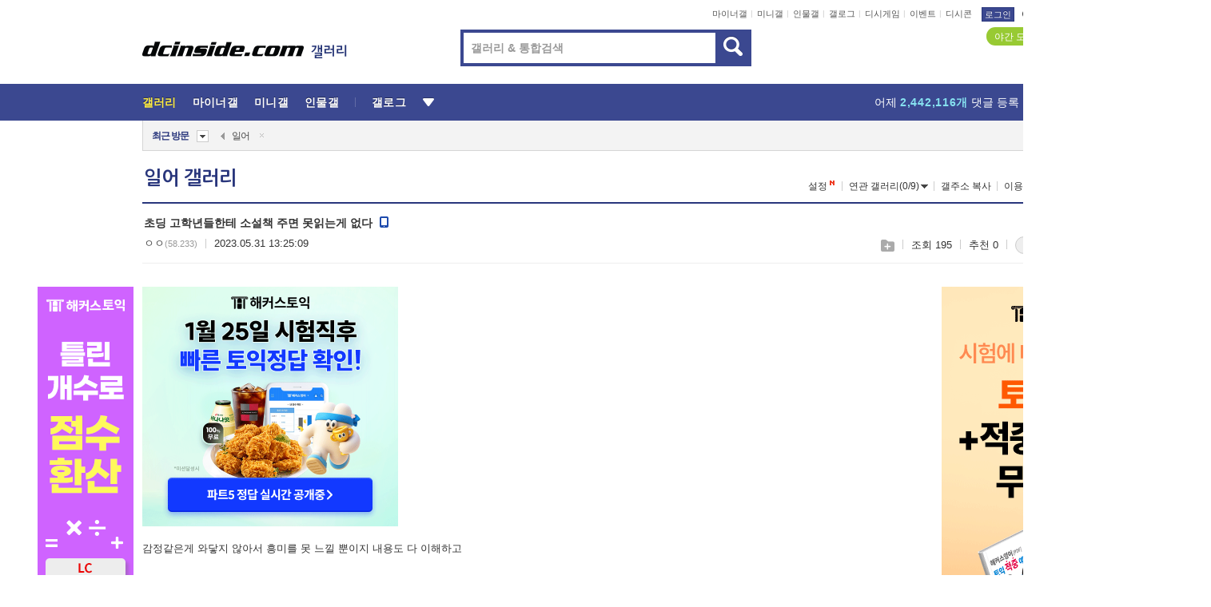

--- FILE ---
content_type: text/html; charset=UTF-8
request_url: https://gall.dcinside.com/board/view/?id=japanese&no=505848&page=1
body_size: 50824
content:
<!DOCTYPE html>
<html lang="ko" class="darkmode">
<head> 
	<meta charset="UTF-8">
	<title>초딩 고학년들한테 소설책 주면 못읽는게 없다 - 일어 갤러리</title>
	<meta name="viewport" content="width=1450">	<meta http-equiv="X-UA-Compatible" content="IE=edge">
	<meta http-equiv="imagetoolbar" content="no">
	<meta name="content-language" content="kr">
		<meta name="google-site-verification" content="BIrCvkIFsSjOnGLZzGAZC6sKRmwLlkH2NYeLbrLMGCc">
	<link rel="canonical" href="https://gall.dcinside.com/board/view/?id=japanese&no=505848"/>  	<link rel="alternate" media="only screen and (max-width: 640px)" href="https://m.dcinside.com/board/japanese/505848">
  	<meta name="robots" content="index,follow">
  	<meta name="title" content="초딩 고학년들한테 소설책 주면 못읽는게 없다 - 일어 갤러리">
  	<meta name="description" content="감정같은게 와닿지 않아서 흥미를 못 느낄 뿐이지 내용도 다 이해하고n1 중딩같은 소리좀 하지마라- dc official App">
  	<meta name="keywords" content="학술, 일어, japanese, 일본,일본어, dc, 디시, gall, gallery, 갤러리, 커뮤니티">
  	<meta name="twitter:card" content="summary">
  	<meta name="twitter:url" content="https://gall.dcinside.com/board/view/?id=japanese&no=505848">
  	<meta name="twitter:title" content="초딩 고학년들한테 소설책 주면 못읽는게 없다 - 일어 갤러리">
  	<meta name="twitter:description" content="감정같은게 와닿지 않아서 흥미를 못 느낄 뿐이지 내용도 다 이해하고n1 중딩같은 소리좀 하지마라- dc official App">
 	<meta name="twitter:image" content="https://zzbang.dcinside.com/japanese_temp.jpg">	
  	<meta property="og:type" content="website">
  	<meta property="og:url" content="https://gall.dcinside.com/board/view/?id=japanese&no=505848">
  	<meta property="og:title" content="초딩 고학년들한테 소설책 주면 못읽는게 없다 - 일어 갤러리">
  	<meta property="og:description" content="감정같은게 와닿지 않아서 흥미를 못 느낄 뿐이지 내용도 다 이해하고n1 중딩같은 소리좀 하지마라- dc official App">
  	<meta property="og:image" content="https://zzbang.dcinside.com/japanese_temp.jpg">
	
		<meta name="referrer" content="unsafe-url">	
		<link rel="shortcut icon" href="//nstatic.dcinside.com/dc/w/images/logo_icon.ico" />
	<link rel="apple-touch-icon" href="//nstatic.dcinside.com/dc/m/img/dcinside_icon.png">
	<link rel="apple-touch-icon-precomposed" href="//nstatic.dcinside.com/dc/m/img/dcinside_icon.png">
	<link rel="stylesheet" type="text/css" href="https://nstatic.dcinside.com/dc/w/css/reset.css?v=3"/>
	<link rel="stylesheet" type="text/css" href="https://nstatic.dcinside.com/dc/w/css/common.css?v=250922"/>
		<link rel="stylesheet" type="text/css" href="https://nstatic.dcinside.com/dc/w/css/minor.css?v=240923"/>
		<link rel="stylesheet" type="text/css" href="https://nstatic.dcinside.com/dc/w/css/contents.css?v=2501112"/>
  	<link rel="stylesheet" type="text/css" href="https://nstatic.dcinside.com/dc/w/css/popup.css?v=250519"/>
  	<link rel="stylesheet" type="text/css" href="https://nstatic.dcinside.com/dc/w/css/research.css?v=220722" />
  	<link rel="stylesheet" type="text/css" href="https://nstatic.dcinside.com/dc/w/css/og.css?v=221107" />
			<link rel="manifest" href="/manifest.json">
	<script defer type="text/javascript" src="/_js/html5shiv.min.js"></script>
	<script type="text/javascript" src="/_js/ctr_cookie.min.js"></script>
	<!--[if IE 7]>
	<link rel="stylesheet" type="text/css" href="//nstatic.dcinside.com/dc/w/css/ie7.css"/>
	<![endif]-->
		<!--[if lt IE 9]>
	<script src="/_js/jquery/jquery-1.7.2.min.js"></script>
	<![endif]-->
	<!--[if gte IE 9]>
	<script src="/_js/jquery/jquery-3.2.1.min.js"></script>
	<![endif]-->
	<!--[if !IE]> -->
	<script src="/_js/jquery/jquery-3.2.1.min.js"></script>
	<!-- <![endif]-->
		<script type="text/javascript" src="https://nstatic.dcinside.com/dc/w/js/jquery.bundle.js"></script>
		<script type="text/javascript" src="/_js/crossDomainStorage.js?1"></script>
	<script type="text/javascript" src="/_js/lately_visit_new.js?v=260112"></script>
	<script type="text/javascript" src="/_js/common.js?v=250515"></script> 
	<script defer type="text/javascript" src="/_js/favorite.js?v=260112"></script>
	<script type="text/javascript" src="/_js/gallery_top.js?v=250925"></script>
	<script type="text/javascript" src="/_js/user_block.js?v=231024"></script>
	<script defer type="text/javascript" src="/_js/globalSearch.js?v=240702"></script>
  <script type="text/javascript" src="/_js/scrap.js?v=250925"></script> 	

	<script type="text/javascript" src="/_js/fcm/app.js?2"></script>
	<script defer type="text/javascript" src="/_js/navigation.js?v=6"></script>
	
	<script type="text/javascript">
		//document.domain = "dcinside.com";
		var k_cnt = 0;
		var _GALLERY_TYPE_ = "G";
		var conn_n = 0;
	</script>
	
	<script src="/_js/view.js?v=250926" type="text/javascript" charset="utf-8"></script>
<script src="/_js/recommend_box.js?v=250919" type="text/javascript" charset="utf-8"></script>
<script src="/_js/search.js?v=251203" type="text/javascript" charset="utf-8"></script>
<script src="/_js/relate_keyword.js?v=250919" type="text/javascript" charset="utf-8"></script>
<script src="/_js/total_singo.js?v=240829" type="text/javascript" charset="utf-8"></script>
<script src="/_js/jquery/jquery.jplayer.min.js?v=260102" type="text/javascript" charset="utf-8"></script>
<script src="/_js/jquery/jquery.ipin.js?v=260102" type="text/javascript" charset="utf-8"></script>
<script src="/_js/voice_reple.js?v=260102" type="text/javascript" charset="utf-8"></script>
<script src="https://nstatic.dcinside.com/dc/w/js/view.bundle.js?v=250828" type="text/javascript" charset="utf-8"></script>
<script src="/_js/vr_clipboard.js?v=190304" type="text/javascript" charset="utf-8"></script>
<script src="/_js/ad.js" type="text/javascript" charset="utf-8"></script>
<script src="/_js/dccon/dccon.js?v=260121" type="text/javascript" charset="utf-8"></script>
<script src="/_js/zzbang.js?v=241023" type="text/javascript" charset="utf-8"></script>
<script src="//dccon.dcinside.com/_js/dc_common2.js?v=250422" type="text/javascript" charset="utf-8"></script>
<script src="/_js/gallery_bottom.js?v=241023" type="text/javascript" charset="utf-8"></script>
<script src="/_js/lazyload.js" type="text/javascript" charset="utf-8"></script>
<script src="/_js/spoiler.js?v=240201" type="text/javascript" charset="utf-8"></script>
<script src="/_js/autozzal.js?v=251021" type="text/javascript" charset="utf-8"></script>
<script src="/_js/image_comment.js?v=250926" type="text/javascript" charset="utf-8"></script>
<script src="/_js/comment.js?v=260115" type="text/javascript" charset="utf-8"></script>

  	<!-- Taboola -->
    <!-- <script type="text/javascript">
        window._taboola = window._taboola || [];
        _taboola.push({category:'auto'});
        !function (e, f, u, i) {
          if (!document.getElementById(i)){
            e.async = 1;
            e.src = u;
            e.id = i;
            f.parentNode.insertBefore(e, f);
          }
        }(document.createElement('script'),
        document.getElementsByTagName('script')[0],
        '//cdn.taboola.com/libtrc/dcinside/loader.js',
        'tb_loader_script');
        if(window.performance && typeof window.performance.mark == 'function')
        {window.performance.mark('tbl_ic');}
    </script> -->
    
    <script type="text/javascript">
const adBlockDetection = {
   states : {
       'ABP_DETECTION_DISABLED': -2,
       'ABP_NOT_DETECTED' : 0,
       'ABP_DETECTED' : 1
   },

   blockedState: null,

   createBlockDetectionDiv: function(className){
        const div = document.createElement("div");
        div.className = className;
        // some publishers set default font size in their size to be "0" and then we don't get offsetHeight
        div.style.fontSize = '12px';
        // some publishers set default line height of their elements to be "0" and then we don't get offsetHeight
        div.style.lineHeight = '1';
        // now the text container will have offsetHeight if displayed
        div.appendChild(document.createTextNode("."));
        document.documentElement.appendChild(div);
        return div;
    },

    isBlockDetectedOnDiv: function(div){
        if (!div.offsetHeight) {
            //window._taboola.messages.publish('send-debug', {type: 'debug', message:`AdBlockPlus detected on div with class: ${div.className}`});
            return true;
        } else {
            //window._taboola.messages.publish('send-debug', {type: 'debug', message:`No AdBlockPlus detected on div with class: ${div.className}`});
            return false;
        }
    },

    isBlockDetectedOnClassNames: function(classNames){
        let i,
            len = classNames.length,
            div;
        for (i = 0; i < len; i++) {
            if(classNames[i]){
                div = this.createBlockDetectionDiv(classNames[i]);
                try{
                    if (this.isBlockDetectedOnDiv(div)) {
                        return true;
                    }
                } catch (e) {
                    Errors.onSelfError({message:`unable to inspect offsetHeight of div with class: ${div.className}`, filename: 'adBlockDetection.js'});
                } finally {
                    document.documentElement.removeChild(div);
                }
            }
        }
        return false;
    },

     // TODO add the ignoreCachedBlockedState functionality at some point, since it was probably supposed to fill some role
     getBlockedState: function(classNames, ignoreCachedBlockedState){
        //do not repeat check if we already know that ABP is active
        if(this.blockedState === this.states.ABP_DETECTED && !ignoreCachedBlockedState) {
            return this.blockedState;
        }

        if(classNames){
            this.blockedState = this.isBlockDetectedOnClassNames(classNames) ?
                                this.states.ABP_DETECTED :
                                this.states.ABP_NOT_DETECTED;
        } else {
            this.blockedState = this.states.ABP_NOT_DETECTED;
        }

        return this.blockedState;
    }
}
const blockedState = adBlockDetection.getBlockedState(['banner_ad', "sponsored_ad"]);
//console.log(blockedState);

</script>
    
    <!-- Taboola -->
	
        
                
<script type = "application/ld+json">
{
    "@context":"https://schema.org",
    "@type":"DiscussionForumPosting",
    "inLanguage":"ko-KR",
    "URL":"https://gall.dcinside.com/board?id=japanese&no=505848page=",
    "headline":"초딩 고학년들한테 소설책 주면 못읽는게 없다 - 일어 갤러리",
    "articleBody":"감정같은게 와닿지 않아서 흥미를 못 느낄 뿐이지 내용도 다 이해하고n1 중딩같은 소리좀 하지마라- dc official App",
    "keywords": "학술, 일어, japanese, 일본,일본어, dc, 디시, gall, gallery, 갤러리, 커뮤니티",
    "image":{
        "@type":"ImageObject",
        "URL":"https://zzbang.dcinside.com/japanese_temp.jpg"
    },
    "datePublished":"2023-05-31T13:25:09+09:00",
    "author":{
        "@type":"Person",
        "name":"ㅇㅇ",
        "url":""
    },
    "publisher":{
        "@id": "https://www.dcinside.com/#publisher",
        "@type":"Organization",
        "name":"디시인사이드",
        "url": "https://www.dcinside.com/",
        "logo":{
            "@type":"ImageObject",
            "URL":"https://nstatic.dcinside.com/dc/w/images/descrip_img.png",
            "height": 305,
            "width": 305
        }
    },
    
    "mainEntityOfPage":{
        "@type":"WebPage",
        "@id":"https://gall.dcinside.com/board?id=japanese&no=505848page="
    },
    "interactionStatistic":[
        {
            "@type":"InteractionCounter",
            "interactionType": "https://schema.org/CommentAction",
            "userInteractionCount": "4"
        },
        {
            "@type": "InteractionCounter",
            "interactionType": "https://schema.org/ViewAction",
            "userInteractionCount": "195"
        }
    ]
}
</script>
<script type="application/ld+json">
{
  "@context": "https://schema.org",
  "@type": "BreadcrumbList",
  "itemListElement": [
    {
      "@type": "ListItem",
      "position": 1,
      "item": {
        "@id": "https://www.dcinside.com/",
        "name": "디시인사이드 메인"
      }
    },
    {
      "@type": "ListItem",
      "position": 2,
      "item": {
        "@id": "https://gall.dcinside.com", 
        "name": "메인 갤러리 메인"
      }
    },
    {
      "@type": "ListItem",
      "position": 3,
      "item": {
        "@id": "https://gall.dcinside.com/board/lists/?id=japanese",
        "name": "일어 메인 갤러리 리스트"
      }
    },
    {
      "@type": "ListItem",
      "position": 4,
      "item": {
        "@id": "https://gall.dcinside.com/board?id=japanese&no=505848page=",
        "name": "일어 메인 갤러리 본문"
      }
    }
  ]
}
</script>
</head>
<body>
  <!--스킵 내비게이션-->
  <div class="skip">
    <a href="#search_wrap"><span>통합검색 바로가기</span></a>
	<a href="#container"><span>본문영역 바로가기</span></a>
    <a href="#bottom_listwrap"><span>페이지 하단 게시물 리스트 바로가기</span></a>
    <a href="#login"><span>페이지 하단 로그인영역 바로가기</span></a>
  </div>
  <!-- //스킵 내비게이션-->
  <div id="top" class="dcwrap width1160 view_wrap">
    <!-- 상단 -->
	<header class="dcheader typea">
  <div class="dchead">
	<!-- 로고영역 -->
	<h1 class="dc_logo">
		<script type="text/javascript">
    		logo_img = "https://nstatic.dcinside.com/dc/w/images/dcin_logo.png";
    		logo_prefix = "";
    	</script>
	  <a href="https://www.dcinside.com/">
		<img src="https://nstatic.dcinside.com/dc/w/images/dcin_logo.png" alt="디시인사이드" class="logo_img">
	  </a>
	  <a href="https://gall.dcinside.com/">
	  	<img src="https://nstatic.dcinside.com/dc/w/images/tit_gallery.png" alt="갤러리" class="logo_img2">
	  </a>
	</h1>
	<!-- //로고영역 -->

	<div id="search_wrap" class="wrap_search">
	  <h2 class="blind">갤러리 검색</h2> 
	   <!-- 갤러리 통합검색 -->
	  <form id="searchform" name="search_process" class="sch_smit" method="get" accept-charset="utf-8" action="" role="search" onSubmit="return globalSearch(this);" >
		<fieldset>
		  <legend class="blind">통합검색</legend>
		  <div  class="top_search clear">
			<div class="inner_search">
			  <input class="in_keyword" type="text" name="search" id="preSWord" title="검색어 입력" value="" placeholder="갤러리 & 통합검색" accesskey="f" type="search" autocomplete="off" onfocus="show_search_keywords(this)">
			</div>
			<button type="submit" class="sp_img bnt_search" id="searchSubmit"><span class="blind">검색</span></button>
		  </div>
		</fieldset>
	  </form>
	  <!-- //갤러리 통합검색 -->
                
             <!-- 검색 자동완성 레이어-->
	  <div class="auto_wordwrap" style="left:0;top:45px;display:none"><!--자동완성 레어이 : display:block -->
	  </div>
	  <!-- //검색 자동완성 레이어 -->

	</div>
    <div class="area_links clear">
      <ul class="fl clear">
	  		  		<li><a href="https://gall.dcinside.com/m">마이너갤</a></li> 	  		<li><a href="https://gall.dcinside.com/n">미니갤</a></li> 	  		<li><a href="https://gall.dcinside.com/p">인물갤</a></li> 		<li><a href="https://gallog.dcinside.com">갤로그</a></li>
		<li><a href="//h5.dcinside.com/game/main">디시게임</a></li>
				<li><a href="https://event.dcinside.com">이벤트</a></li>
		<li><a href="https://mall.dcinside.com/?from=A08">디시콘</a></li>
		 
<script id="scrapdone-nonmem-tmpl" type="text/x-jquery-tmpl">
<div class="pop_wrap type3 " style="${lyr_xy}" id="scrapdone_non_recom">
    <div class="pop_content lyscrap_save">
      <div class="pop_head"><h3>스크랩</h3></div>
      <div class="inner ">
        <div class="cont">
        </div>
        <div class="btn_box">
        </div>
        <div class="bottombox"><button type="button" class="btn_scrapmore nonmemberscrap">스크랩 보기</button></div>
      </div>
    </div>
    <button type="button" class="poply_bgblueclose" onclick="$(this).closest('#scrapdone_non_recom').remove();"><span class="blind">레이어 닫기</span><em class="sp_img icon_bgblueclose"></em></button>
  </div>
</script><li><a class="btn_top_loginout" href="https://sign.dcinside.com/login?s_url=https%3A%2F%2Fgall.dcinside.com%2Fboard%2Fview%2F%3Fid%3Djapanese%26no%3D505848%26page%3D1&s_key=525">로그인</a></li>		
	  </ul>
	  <div class="fl darkmodebox">
		  <a href="javascript:;" class="darkonoff" onclick="darkmode()"><em class="sp_img icon_tdark"></em>야간모드</a>
		  <div class="pop_tipbox join_tip dark" onclick="$(this).hide();used_darkmode();" style="cursor:pointer;top:25px;left:-35px;display:">
			<div class="inner">
			  <p class="join_txt">야간 모드를 이용해 보세요</p>
			</div>
		  </div>
	  </div>
	</div>
	  </div>
</header> 
    <!-- GNB -->
    <div class="gnb_bar">
      <nav class="gnb clear">
        <h2 class="blind">GNB</h2>
        <ul class="gnb_list clear">
          <li>
            <a class="hover_gnb link_gnb on" href="https://gall.dcinside.com" url_code="gallery">갤러리</a>
			<span class="gnb_area" style="display:block;width:77px;height:12px;position:absolute;left:0;bottom:0;"></span>
            <!-- 2차메뉴 -->
            <div class="depth2 gall" style="left:0;display:none"><!--2차메뉴 열림 : display:block -->
              <span class="sp_img depth_bg"></span>
              <ul class="depth2_list">
                <li><a href="https://game.dcinside.com">게임</a></li>
                <li><a href="https://enter.dcinside.com">연예/방송</a></li>
                <li><a href="https://sports.dcinside.com">스포츠</a></li>
                <li><a href="https://edu.dcinside.com">교육/금융/IT</a></li>
                <li><a href="https://travel.dcinside.com">여행/음식/생물</a></li>
                <li><a href="https://hobby.dcinside.com">취미/생활</a></li>
              </ul>
            </div>
            <!-- //2차메뉴 -->
          </li>
          <li><a href="//gall.dcinside.com/m" class="link_gnb " url_code="mgallery">마이너갤</a></li>
          <li><a href="//gall.dcinside.com/n" class="link_gnb " url_code="migallery">미니갤</a></li>
          <li><a href="//gall.dcinside.com/p" class="link_gnb " url_code="prgallery">인물갤</a></li>
          <li><a href="https://gallog.dcinside.com" class="link_gnb" url_code="gallog">갤로그</a></li> 
          <!--li><a href="https://dctrend.rankify.best/" class="link_gnb" url_code="dctrend">디시트렌드</a></li-->	
          <li class="gnb_more"> <!--230918 .gnb_more 추가-->
            <button type="button" class="btn_depth"><span class="blind">더보기</span></button> <!--230918 메뉴 열릴때 .open 추가-->
            <!-- 2차메뉴 -->
            <div class="depth2 more" style="left: -7px; opacity: 1; display: none;"><!--2차메뉴 열림 : display:block -->
              <span class="sp_img depth_bg"></span>
              <ul class="depth2_list">
                <li><a href="#" class="link_gnb" url_code="jbox_new" onclick="window.open('https://santapond.com/main?jcd=dc', '_blank'); return false;">도끼쇼핑</a></li>
                <li><a href="https://h5.dcinside.com" class="link_gnb" url_code="dcgame">디시게임</a></li>
                <li><a href="https://event.dcinside.com" class="link_gnb" url_code="event">이벤트</a></li>
                <li><a href="https://mall.dcinside.com/?from=A08" class="link_gnb" url_code="dccon">디시콘</a></li>
              </ul>
            </div>
            <!-- //2차메뉴 -->
          </li>
          <!-- <li><a href="https://dcinside.pickmaker.com?utm_source=mainbanner_live&utm_medium=display&utm_campaign=mainbanner_pc&utm_id=dcinside&marketing-id=dc_mainbanner_pc_live" target="_blank" class="link_gnb deco"><span>픽메이커</span></a></li> -->
        
        
        </ul>

        <!-- 어제 게시글,댓글 등록 -->
        <div class="gall_exposure">
          <div class="posts"><a href="https://gall.dcinside.com/board/lists/?id=dclottery">어제 <em class="num" id="total_content_count">870,761개</em> 게시글 등록</a></div>
          <div class="reply"><a href="https://gall.dcinside.com/board/lists/?id=dclottery">어제 <em class="num" id="total_reple_count">2,442,116개</em> 댓글 등록</a></div>
          <div class="gall">총 갤러리 수 <em class="num" id="total_gallery_count">91,201개</em></div>
          <div class="ltr"><a href="https://gall.dcinside.com/board/lists/?id=dclottery">디시 로터리 응모</a></div>
        </div>
        <!-- /어제 게시글,댓글 등록 -->
      </nav>
    </div>
    <!-- //GNB -->
    
	<!-- 최근방문 갤러리 -->
	<script type="text/javascript" src="/_js/lately_visit_gallery.js?v=240625"></script>
<script type="text/javascript">
var f_u_no = '';
lately_gall_init('japanese', '일어', 'G');
</script>

<script id="lately_galls-tmpl" type="text/x-jquery-tmpl">
	<li class="lately_gall_${id}"><a href="https://${link}" class="lately_log" section="${id}">${name}</a>{{if type == 'MI'}}<em class="icon_mini">미니갤러리</em>{{else type == 'PR'}}<em class="icon_person">인물갤러리</em>{{else type == 'M'}}<em class="icon_minor">ⓜ</em>{{/if}}<button type="button" class="btn_visit_del" data-id="${id}" data-gtype="${type}"><span class="blind">삭제</span><em class="icon_visit_del"></em></button></li>
</script>
<script id="lately_gallsall-tmpl" type="text/x-jquery-tmpl">						
	<li class="lately_gall_${id}{{if type == 'MI'}} mi{{else type == 'PR'}} pr{{else type == 'M'}} m{{/if}}"><a href="https://${link}" class="lately_log" section="${id}">${name}</a>{{if type == 'MI'}}<em class="icon_mini">미니갤러리</em>{{else type == 'PR'}}<em class="icon_person">인물갤러리</em>{{else type == 'M'}}<em class="icon_minor">ⓜ</em>{{else}}{{/if}}<button type="button" class="btn_visit_del" data-id="${id}" data-gtype="${type}"><span class="blind">삭제</span><em class="icon_visit_del"></em></button></li>
</script>
<script id="favorite_galls-tmpl" type="text/x-jquery-tmpl">
	<li><a href="https://gall.dcinside.com/{{if type == 'MI'}}mini/{{else type == 'PR'}}person/{{else type == 'M'}}mgallery/{{/if}}${code_id}">${name}</a>{{if type == 'MI'}}<em class="icon_mini">미니갤러리</em>{{else type == 'PR'}}<em class="icon_person">인물갤러리</em>{{else type == 'M'}}<em class="icon_minor">ⓜ</em>{{/if}}</li>
</script>
<!-- 즐겨찾기 갤러리 리스트-->
<script id="favorite_gallsall-tmpl" type="text/x-jquery-tmpl">	
	<li {{if type == 'MI'}}class="mi" {{else type == 'PR'}}class="pr" {{else type == 'M'}} class="m" {{/if}} style ='display:none;'><a href="http://gall.dcinside.com/{{if type == 'MI'}}mini/{{else type == 'PR'}}person/{{else type == 'M'}}mgallery/{{/if}}${code_id}">${name}</a>{{if type == 'MI'}}<em class="icon_mini">미니갤러리</em>{{else type == 'PR'}}<em class="icon_person">인물갤러리</em>{{else type == 'M'}}<em class="icon_minor">ⓜ</em>{{/if}}</li>
</script>

<div class="visit_bookmark" id ="visit_history">
      <!-- newvisit_history.vst 최근 방문 -->
      <div class="newvisit_history vst"><!-- 최근 방문 클래스 .newvisit_history.vst /  즐겨찾기 클래스 .newvisit_history.bookmark -->
        <h3 class="tit vst_title l_div_style" style="display:none">최근 방문</h3>
        <h3 class="tit bookmark_title f_div_style" style="display:none">즐겨찾기</h3>
        <button type="button" class="btn_open" onclick="openLately()"><span class="blind">레이어 열기</span><em class="sp_img icon_listmore"></em></button>
        <button type="button" class="bnt_visit_prev" style="display:none"><span class="blind">이전</span><em class="sp_img icon_prev"></em></button>
        <div class="newvisit_box">
          <!-- 최근방문 갤러리 리스트-->
          <ul class="newvisit_list vst_listbox l_div_style" style="display:none"></ul>
          
          <ul class="newvisit_list  bkmark_listbox f_div_style" style="display:none"></ul>
           
          <!-- //즐겨찾기 갤러리 리스트-->

        </div>

        <button type="button" class="bnt_visit_next"  style="display:none"><span class="blind">다음</span><em class="sp_img icon_next"></em></button>
        <button type="button" class="bnt_newvisit_more" style="display:none" onclick="openLately()">전체</button>

        <!-- 최근방문 / 즐겨찾기 레이어 -->
        <div class="pop_wrap gray1px" style="left:0;top:37px;display:none" id ="visit_history_lyr">
          <div class="pop_content under_catelist newvisit_layer">
            <div class="tabs">
              <ul class="tabslist clear">
                <li class="tab_l"><button type="button" onclick="tabLately('lately')">최근 방문</button></li>
                <li class="tab_f"><button type="button" onclick="tabLately('favorite')">즐겨찾기</button></li>
              </ul>
            </div>

            <div class="toptab_content">
              <div class ="visit_div l_div_style">
              <!-- 최근 방문 리스트  -->
              <div class="visit_tablist" style="display:block">
                <!-- .under_listbox.vst_list -->
                <ul class="under_listbox vst_list"></ul>
                <div class="tabcon_bottom">
                  <button type="button" class="list_modi">전체 삭제</button>
                </div>

                <!-- .under_listbox.vst_list -->
              </div>
              <!-- //최근 방문 리스트 -->
              
              </div>
              
			<div class ="favorite_div f_div_style">
				<!-- 즐겨찾기 리스트  -->              
              <div class="bkmark_tablist">
                <!-- .under_listbox.bkmark -->
                <ul class="under_listbox bkmark"></ul>
                <!-- //.under_listbox.bkmark -->
                <div class="tabcon_bottom">
                  <div class="bottom_paging_wrap">
                    <div class="bottom_paging_box iconpaging"></div>
                  </div>
                  <button type="button" class="list_modi" onclick="myFavorite('240')">편집</button>
                  <!-- .pop_wrap.type3 즐겨찾기 레이어 -->
                  <div class="pop_wrap type3" style="right:-9px;top:35px;display:none">
                    <div class="pop_content favorite_list">
                      <div class="pop_head"><h3>즐겨찾기 갤러리</h3></div><!-- 220419 텍스트 수정-->
                      <div class="inner">
                        <div class="pop_info">
                          <p>즐겨찾는 갤러리 리스트입니다.</p>
                          <p>갤러리명 클릭 시 해당 갤러리로 이동합니다.</p>
                        </div>
                        <!-- 즐겨찾기 삭제시 button 태그에 클래스 off -->
                        <ul class="list_box" style="">
                          <li>
                            <button type="button" class="btn_sfavorite"><span class="blind">추가</span><em class="sp_img icon_sfavorite"></em></button>
                            <a href="">기타 국내 드라마</a>
                          </li>
                          <li>
                            <button type="button" class="btn_sfavorite off"><span class="blind">추가</span><em class="sp_img icon_sfavorite"></em></button>
                            <a href="">멍멍이</a>
                          </li>
                          
                        </ul>
                      </div>
                      <div class="btn_box">
                        <button type="button" class="btn_cancle">취소</button>
                        <button type="button" class="btn_apply">저장</button>
                      </div>
                    </div>
                    <button type="button" class="poply_bgblueclose"><span class="blind">즐겨찾기 레이어 닫기</span><em class="sp_img icon_bgblueclose"></em></button>
                  </div>
                  <!-- //.pop_wrap.type3 즐겨찾기 레이어 -->
                </div>

              </div>
              <!-- //즐겨찾기 리스트  -->
			</div>
            </div>
          </div>
        </div>
        <!-- // 최근방문 / 즐겨찾기 레이어 -->
        <div id="my_favorite" class="pop_wrap type3" style="right:-1px;top:79px;display:none"></div>
      </div>
      <!-- //newvisit_history.visit 최근 방문 -->
    </div>
  <!-- //220419 visit_bookmark 최근방문 / 즐겨찾기-->
  <!-- //최근방문 갤러리 리스트-->
	 
    
        <div class="wrap_inner ">
    
    <main id="container" class="clear gallery_view">
	<section>
		
<!-- 갤리명 타이틀바 ~ 이용안내 -->
<header>
  <div class="page_head clear">
	<div class="fl clear">
      
      			
	  <h2><a href="https://gall.dcinside.com/board/lists/?id=japanese">일어 갤러리</a></h2>
	  	  
				
					</div>
		
<div class="fr gall_issuebox">
		<!-- 설정 추가 / 툴팁 추가 -->
		<div class="bundle">
		<button type="button" class="issue_setting"  id ="issue_setting" onclick ="setting_layer();">설정</button>
		<span class="new" style="display: none"><em class="blind">NEW</em><em class="sp_img icon_new"></em></span>
		<!-- <div class="pop_tipbox tip_box3" style="display:none">
			<div class="inner">
			<p class="txt">갤러리 기능을 설정해 보세요.</p>
			</div>
		</div> -->
		<div class="pop_tipbox setting_list" id="setting_list" style="display:none;">
			<div class="inner">
				<ul>
					<li><button type="button" onclick="open_user_block('japanese','일어','G')">차단 설정</button></li>
										<li id="autozzal_img_set"><button id="btn_autozzal_img_set" type="button" onclick="open_autozzal_set('japanese','일어','G')">자동 짤방 이미지 설정<span class="new" style="display: none"><em class="blind">NEW</em><em class="sp_img icon_new"></em></span></button></li>
															<li><button type="button" onclick="set_headTail('japanese','일어','G', false)">머리말∙꼬리말 설정</button></li>
						
							
					<li id="ai_easy">
						<span class="checkbox">
						<label for="ai_easy_post">AI 이미지 간편 등록<span class="new" style="display: none"><em class="blind">NEW</em><em class="sp_img icon_new"></em></span></label>
						<input type="checkbox" id="ai_easy_post" checked ><em class="checkmark"></em>
						</span>
					</li>
										<li id="spoiler_kwd_set"><button type="button" onclick="open_spoiler_set()">스포일러 경고 설정<span class="new" style="display: none"><em class="blind">NEW</em><em class="sp_img icon_new"></em></span></button></li>
				</ul>
			</div>
		</div>
	</div>
		<!-- //설정 추가 / 툴팁 추가  -->
				<button type="button" class="relate" onclick="open_relation(246)">연관 갤러리(0/9)<span class="new" style="display:none;"><em class="blind">NEW</em><em class="sp_img icon_new"></em></span><span class="blind">연관 갤러리 열기</span><em class="sp_img icon_relate_more"></em></button>
			<button type="button" class="adr_copy" onclick="copy_gall_url()">갤주소 복사</button>
			<button type="button" class="gall_useinfo" onclick="open_user_guide()">이용안내</button>
	
			<button type="button" class="" onclick="gt_toggle_issue(this)">
			<span class="blind">더보기</span><em class="sp_img icon_listmore"></em>
		</button>
	</div>

<div id="autozzal_setting_pop" class="pop_wrap type3" style="left:50%;top:44px;margin-left:-222px;display:none">
	<!-- .pop_content.tab_contly.jjalbang_set -->
    <div id="autozzal_setting" class="pop_content tab_contly jjalbang_set">
    	<div class="pop_head bg clear">
        	<h3 class="fl autozzal_img_main">자동 짤방 이미지</h3>
            <div class="fr">
            	<button type="button" class="btn_bgline blue btn_my_autozzal">내 자짤<span id="autozzal_img_cnt" data-cnt="0" style="display:none">(0)</span></button>
            </div>
        </div>
        <!-- tab_menubox-->
        <div class="tab_menubox">
       		<button type="button" class="btn_tab_menu on" data-tab="all">전체 설정</button>
            <button type="button" id="autozzal_tab_gall" class="btn_tab_menu" data-tab="gall" data-id="" data-gtype="G" data-cid="AA">
            	<p>갤러리별 설정</p>
            	<p class="gallname"></p>
            </button>
        </div>
        <!-- //tab_menubox-->
        <!-- 안내 문구 레이어(최초 1회 노출) -->
        <div id="autozzal_img_notice_box_bg" class="pop_bg" style="display:none"></div>
<!-- .pop_wrap.type2 -->
<div id="autozzal_img_notice_box" class="pop_wrap type2" style="left:50%;top:50%;margin:-116px 0 0 -177px;display:none;">
	<div class="pop_content post_guide">
		<div class="pop_head dashed"><h3>자동 짤방 이미지 개선</h3></div>
		<div class="guide_txtbox">
			<p>자동 짤방 이미지를 서버에 업로드하여 ‘내 자짤’에 보관합니다.</p>
			<p>내 자짤에 등록한 이미지는 갤러리에서 간편하게 자동 짤방으로 설정할 수 있고, 글쓰기 시 새로 업로드하지 않아 모바일에서는 데이터가  절감됩니다.</p>
			<p>고정닉으로 등록 시 <em class="font_blue">고정닉 별로 자동 짤방 설정</em>이 가능하며, <em class="font_blue">공앱/PC/모바일 웹에서도 동일한 자동 짤방 이미지를 사용</em>할 수 있습니다.</p>
		</div>
	</div>
	<button type="button" class="under poply_close" onclick="autozzal_notice('close')"><span class="blind">레이어 닫기</span><em class="sp_img icon_lyclose"></em></button>
</div>        <!-- //안내 문구 레이어(최초 1회 노출) -->
        
        <!-- inner -->
        <div class="inner">
        	<div class="tabcontent all_setting" style="display:none"></div>
        </div>
        <!-- //inner -->
        <button type="button" class="poply_whiteclose autozzal_lyr_cls"><span class="blind">레이어 닫기</span><em class="sp_img icon_whiteclose"></em></button>
    </div>
    <!-- //전체 설정 tabcontent.all_setting-->
    <div id="autozzal_image_upload_form" class="pop_content jjalbang_set jjalup" style="display:none;">
    <!-- .pop_head.clear -->
	<div class="pop_head clear">
    	<h3 class="fl autozzal_img_main">자동 짤방 이미지</h3>
        <div class="fr">
        	<button type="button" class="btn_blue smaller btn_my_autozzal"><span id="my_autozzal_txt">내 자짤</span><span id="my_autozzal_cnt" data-tcnt="0" data-scnt="0" data-mcnt="0">(0/0)</span></button>
        </div>
    </div>
    <!-- //.pop_head.clear -->
    
    <!-- inner -->
    <div class="inner">
        <!-- .pop_info.clear -->
        <div class="pop_info clear">
        	<div class="tip_box2 jjalbangtip" style="display:none">
           		<div class="inner">
                	<p class="txt">자동 짤방으로 사용할 이미지를 선택하여 추가해 주세요.</p>
                    <button class="sp_img btn_tipclose12"><em class="blind">닫기</em></button>
                </div>
            </div>
            <!-- box -->
        	<div class="box">
                <!-- addimg -->
              	<div class="addimg" style="display:">
                	<input type="hidden" name="azu_user_code" id="azu_user_code" value="">
                	<input type="file" name="upload" title="이미지 올리기" class="file_add" id="autozzal_image_file" accept=".jpg, .jpeg, .png, .gif, .bmp, .webp" multiple>
                	<button type="button" class="btn_add">이미지 올리기</button>
                	<span class="sp_img icon_qmark_aaa" style="cursor:pointer" onclick="$('#img_up_info_pop').toggle()"></span>
                    <!-- .pop_wrap.type2 -->
                	<div id="img_up_info_pop" class="pop_wrap type2" style="margin-top:5px;display:none;">
                  		<div class="pop_content post_guide">
                    		<div class="pop_head dashed"><h3>이미지 올리기 이용안내</h3></div>
                    		<div class="guide_txtbox">
                      			<p>이미지 파일은 각각 최대 20MB 업로드 가능합니다.</p>
                      			<p>이미지 파일명이 한글, 숫자, 영문이 아닌 다른 언어일 경우 파일이 업로드되지 않거나 깨질 수 있습니다.</p>
                      			<p class="font_red">저작권 등 다른 사람의 권리를 침해하거나 명예를 훼손하는 이미지 파일은 운영 원칙 및 관계 법률에 의해 제재를 받을 수 있습니다.</p>
                    		</div>
                  		</div>
                  		<button type="button" class="under poply_close" onclick="$('#img_up_info_pop').hide()"><span class="blind">레이어 닫기</span><em class="sp_img icon_lyclose"></em></button>
                	</div>
                    <!-- //.pop_wrap.type2 -->
              	</div>
                <!-- //addimg -->
                
                <div class="checkbox delete_img_check" style="display:none">
                    <input type="checkbox" id="img_delete_chk">
                    <em class="checkmark"></em>
                    <label for="img_delete_chk">전체 선택</label>
                </div>
               
            </div>
            <!-- //box -->
            <div class="box">
            	<button id="btn_imgup_save" class="btn_whiteblack small btn_myzzal_saveordel" style="display:none">등록</button>
                <button id="btn_imgup_sel_delete" class="btn_whiteblack small btn_myzzal_saveordel" style="display:none">삭제</button>
                <button id="btn_imgup_delete" class="btn_whiteblack small btn_myzzal_saveordel" style="display:none">삭제</button>
                
            </div>
        </div>
        <!-- //.pop_info.clear --->
        <!-- scrollarea -->
        <div class="scrollarea">
            <!-- empty_box -->
            <div class="empty_box" style="display:">
            	<div class="emptytxt img_add">
                	<p>이미지가 없습니다.</p>
                	<p class="stxt font_grey">자동 짤방으로 사용할 이미지를 등록해 주세요.</p>
              	</div>
                
                <div class="emptytxt left my_zzal" style="display:none">
                <strong>내 자짤이란?</strong>
                <p class="stxt font_grey">갤러리에서 사용할 자동 짤방 이미지를 등록할 수 있습니다. 고정닉으로 등록한 이미지는 PC/모바일 웹에서도 사용 가능합니다.</p>
                </div>
                
            </div>
            <!-- // empty_box -->
            <div id="up_img_lists" class="jjalbang_list">
            	<!-- 선택 이미지 li에 클래스 sel 추가-->
            	<ul class="clear up_img_lists_ul"></ul>
            </div>
          </div>
          <!-- //scrollarea -->
          <!-- 이미지 업로드 진행바 -->
          <div id="uploadProgressWrap" class="pop_wrap type1" style="top:50%;left:50%;margin-left:-200px;margin-top:-65px;display:none">
              <div class="loding_box">
                  <strong class="state_txt">이미지 업로드 중</strong>
                  <div class="inner clear">
                      <div class="loding_progress">
                          <div class="loding_bar" style="width:0%"></div>
                      </div>
                      <span class="loding_caunt fr">0%</span>
                  </div>
              </div>
          </div>
          <!-- //이미지 업로드 진행바 -->
      </div>
      <!-- inner -->
      <button type="button" class="poply_bgblueclose autozzal_lyr_cls"><span class="blind">레이어 닫기</span><em class="sp_img icon_bgblueclose"></em></button>
  </div>
  <!-- 팝업 레이어 -->
  <div id="imgModal" style="display: none; position: fixed; top: 0; left: 0; width: 100%; height: 100%; background: rgba(0,0,0,0.7); justify-content: center;align-items: center;z-index: 9999;">
      <div style="position: relative;">
          <img id="modalImage" src="" style="max-width: 90vw; max-height: 90vh; border: 5px solid white;">
          <button id="closeModal" style="position: absolute;top: 10px;right: 10px;font-size: 20px;background: #fff;border: none;padding: 5px 10px;cursor: pointer;">X</button>
      </div>
  </div></div>
<div id="autozzal_all_lists_pop" class="pop_wrap type3" style="left:50%;top:44px;margin-left:-222px;display:none">
    <!-- .pop_content.jjalbang_set.jjalup -->
    <div class="pop_content jjalbang_set jjalall">
        <!-- pop_head -->
        <div class="pop_head ">
          <h3 class="autozzal_img_main">자동 짤방 이미지</h3>
        </div>
        <!-- //pop_head -->
        <!-- inner -->
        <div class="inner">
        	<div class="myjjal">
            	<div class="jjal"></div>
            	<div class="gallname" id="all_lists_zzal_cnt">내 자짤</div>
          	</div>
          	<div class="pop_info">
            	<div><span>갤러리별 설정이 전체 설정보다 우선 적용됩니다.</span></div>
          	</div>
          	<!-- scrollarea -->
          	<div class="scrollarea">
          	    <!-- jjalbang_list -->
                <div class="jjalbang_list">
                    <ul class="clear" id="all_lists_ul"></ul>
            	</div>
                <!-- //jjalbang_list -->
            </div>
            <!-- //scrollarea -->
        </div>
        <!-- inner -->
    </div>
    <!-- //.pop_content.jjalbang_set.jjalup -->
    <button type="button" class="poply_bgblueclose autozzal_lyr_cls"><span class="blind">레이어 닫기</span><em class="sp_img icon_bgblueclose"></em></button>
</div>
 <script id="autozzal-tabcontent-tmpl" type="text/x-jquery-tmpl">
<div class="tabbox view">
	<div class="pop_info">
		<div class="set">
			{{if tabType == 'all'}}
			<span>갤러리별 설정이 전체 설정보다 우선 적용됩니다.</span>
			<button type="button" id="btn_all_show" class="btn_white small another_go">모두 보기</button>		
			{{else}}
			<strong>자동 짤방 사용</strong>
			<div class="setting_onoff">
			  <button type="button" id="btn_autozzal_use" class="sp_img {{if isUse}}on{{/if}}"><span class="blind">{{if isUse}}on{{else}}off{{/if}}</span></button>
			</div>
			{{/if}}
		</div>
		<div class="set">
			<div class="checkbox circle">
				<input type="checkbox" id="random_show" {{if isRandom }}checked{{/if}}>
				<em class="checkmark"></em>
				<label for="random_show" class="font_lightblue"><b>랜덤 노출</b></label>
			</div>
			
			
			<span id="random_info_txt" class="stxt font_grey" style="display:{{if !isRandom }};{{else}}none;{{/if}}">대표 이미지만 첨부됩니다.(클릭 시 대표 이미지 변경)</span>
			
		</div>
	</div>
	<div class="scrollarea" style="display:">
		<div class="jjalbang_list">
			
			<ul id="set_zzal_lists_ul" class="{{if !isRandom }}brightness{{/if}}"><!-- 랜덤 노출 off시 클래스 brightness 추가 -->
				<!-- 대표짤 li에  클래스 selbrd 추가-->
                {{if images && images.length}}
				{{each images}}
					
					<li data-id="${no}">
					<div class="jjal {{if !isRandom && isMain}}selbrd{{/if}} {{if isRandom}}random{{/if}}">
						<img src="${src}" alt="">			
						<div class="topbox">
							{{if !isRandom && isMain}}<p>대표</p>{{/if}}
							<button type="button" class="btn_imgup_del" data-type="main_img"><span class="blind">삭제</span><em class="sp_img icon_imgup_del"></em></button>
						</div>
					</div>
					</li>
				{{/each}}
				{{else}}
                    <li><div class="jjal nojjal"></div></li>
                {{/if}}
				
			 </ul>
		</div>
		<div class="btn_box" style="display:">
			<button type="button" id="btn_image_add" class="btn_blue small">이미지 추가</button>
		</div>
	</div>
	<!-- //scrollarea  -->
</div>
<!-- //tabbox.view -->
</script>
<script id="tabcontent-all-lists-tmpl" type="text/x-jquery-tmpl">
<li class="all">
    <div class="jjal selbrd"></div>
    <div class="gallname">전체</div>
</li>
</script><div class="pop_wrap type3" id = "headTail_lay"style="left:50%;top:44px;margin-left:-222px;display:none">
	<!-- pop_content.txtmark_setting_wrap -->
	<div class="pop_content txtmark_setting_wrap">
		<div class="pop_head bg"><h3>머리말∙꼬리말</h3></div>
		<div class="pop_info" id ="pop_info" style="display:none;">
		<p>갤러리별 설정이 전체 설정보다 우선 적용됩니다.</p>
			<div class="another_go" style="display:none;">
				<a href="#">모두 보기</a>
			</div>
		</div>
		<!-- tab_menubox-->
		<div class="tab_menubox">
			<button type="button" onclick="headTail_tab('all')" id ="headTail_tab_all">전체 설정</button>
			<button type="button" onclick="headTail_tab('gall')" id ="headTail_tab_gall">
			<p>갤러리별 설정</p>
			<p class="gallname" data-gallid = "japanese" data-galltype="G">일어</p>
			</button>
		</div>
		<!-- //tab_menubox-->
		<!-- inner -->
		<div class="inner">
			<!-- 전체 설정 tabcontent.all_setting-->
			<div class="tabcontent all_setting" id ="all_setting">
				<!--tabbox.view 본문 머리말 꼬리말-->
				<div class="tabbox view">
					<div class="pop_info">
					<p>본문 머리말∙꼬리말 사용</p>
						<div class="setting_onoff" >
							<button type="button" class="sp_img on"><span class="blind">on</span></button>
						</div>
					</div>
					<!-- setting_off 본문 머리말, 본문 꼬리말 설정 -->
					<div id="setting_off"><!-- 본문 머리말 꼬리말  off시 클래스 setting_off -->
						<!-- set_cont 본문 머리말-->
						<div class="set_cont" id ="head_cont">
							<div class="inr">
								<div class="cont_tit">본문 머리말</div>
								<button type="button" class="sel_color" style="background:#999999"  onclick="picker_load('all','head',this)"><span class="blind">선택한 머리말 색상</span></button>
							</div>
							<div class="textarea_box">
								<textarea title="본문 머리말 입력" class="intxt" maxlength="300" id ="all_head" onkeyup="javascript:length_count('all_head','300');"></textarea>
							</div>
						</div>
						<!-- //set_cont 본문 머리말-->
						<!-- set_cont 본문 꼬리말-->
						<div class="set_cont" id ="tail_cont">
						<div class="inr">
						<div class="cont_tit">본문 꼬리말</div>
						<button type="button" class="sel_color" style="background:#999999"  onclick="picker_load('all','tail',this)"><span class="blind">선택한 머리말 색상</span></button>
						</div>
						<div class="textarea_box">
						<textarea title="본문 꼬리말 입력" class="intxt" maxlength="300" id ="all_tail" onkeyup="javascript:length_count('all_tail','300');"></textarea>
						</div>
						</div>
						<!-- //set_cont 본문 꼬리말-->
					</div>
					<!-- //setting_off 본문 머리말, 본문 꼬리말 설정 -->
				</div>
				<!--//tabbox.view 본문 머리말 꼬리말-->
				<!--tabbox.reply 댓글 꼬리말-->
				<div class="tabbox reply">
					<div class="pop_info">
						<p>댓글 꼬리말 사용</p>
						<div class="setting_onoff">
							<button type="button" class="sp_img on"><span class="blind">on</span></button>
						</div>
					</div>
					<!-- setting_off 댓글 꼬리말 -->
					<div id="setting_off"><!-- 댓글 꼬리말  off시 클래스 setting_off -->
						<!-- set_cont 댓글 꼬리말-->
						<div class="set_cont">
							<div class="inr">
								<div class="cont_tit">댓글 꼬리말</div>
							</div>
							<div class="textarea_box">
								<textarea title="댓글 꼬리말 입력" class="intxt" maxlength="100" id ="all_comment" onkeyup="javascript:length_count('all_comment','100');"></textarea>
							</div>
						</div>
						<!-- //set_cont 댓글 꼬리말-->
					</div>
					<!-- //setting_off 댓글 꼬리말 -->
				</div>
				<!--//tabbox.reply 댓글 꼬리말-->
			</div>
			<!-- //전체 설정 tabcontent.all_setting-->
			<!-- 갤러리별 설정-->
			<!-- 갤러리별 설정 tabcontent gall_setting-->
			<div class="tabcontent gall_setting" id ="gall_setting">
				<!--tabbox.view 본문 머리말 꼬리말-->
								<div class="tabbox view" style = "display:block">
					<div class="pop_info">
					<p>본문 머리말∙꼬리말 사용</p>
						<div class="setting_onoff">
							<button type="button" class="sp_img"><span class="blind">off</span></button>
						</div>
					</div>			
					<!-- 본문 머리말, 본문 꼬리말 설정 -->
					<div id="setting_off" class ="setting_off"><!-- 본문 머리말 꼬리말  off시 클래스 setting_off -->				
						<!-- set_cont 본문 머리말-->
						<div class="set_cont" id ="head_cont">
							<div class="inr">
								<div class="cont_tit">본문 머리말</div>
								<button type="button" class="sel_color" style="background:#999999"  onclick="picker_load('gall','head',this)" disabled><span class="blind">선택한 머리말 색상</span></button>
							</div>
							<div class="textarea_box">
								<textarea title="본문 머리말 입력" class="intxt" maxlength="300" id ="gall_head" onkeyup="javascript:length_count('gall_head','300');" disabled></textarea>
							</div>
						</div>
						<!-- //set_cont 본문 머리말-->
						<!-- set_cont 본문 꼬리말-->
						<div class="set_cont" id ="tail_cont">
							<div class="inr">
								<div class="cont_tit">본문 꼬리말</div>
								<button type="button" class="sel_color" style="background:#999999"  onclick="picker_load('gall','tail',this)" disabled><span class="blind">선택한 머리말 색상</span></button>
							</div>
							<div class="textarea_box">
								<textarea title="본문 꼬리말 입력" class="intxt" maxlength="300" id ="gall_tail" onkeyup="javascript:length_count('gall_tail','300');" disabled></textarea>
							</div>
						</div>
						<!-- //set_cont 본문 꼬리말-->
					</div>
					<!-- //본문 머리말, 본문 꼬리말 설정 -->
				</div>
				<!--//tabbox.view 본문 머리말 꼬리말-->			
				<!--tabbox.reply댓글 꼬리말-->
				<div class="tabbox reply">
					<div class="pop_info">
					<p>댓글 꼬리말 사용</p>
						<div class="setting_onoff">
						 <button type="button" class="sp_img "><span class="blind">off</span></button>			
						</div>
					</div>
					
					<!-- 댓글 꼬리말 -->
					<div id ="setting_off" class="setting_off" ><!-- 댓글 꼬리말  off시 클래스 setting_off -->
						<!-- set_cont 댓글 꼬리말-->
						<div class="set_cont">
							<div class="inr">
								<div class="cont_tit">댓글 꼬리말</div>
							</div>
							<div class="textarea_box">
								<textarea title="댓글 꼬리말 입력" class="intxt" maxlength="100" id ="gall_comment" onkeyup="javascript:length_count('gall_comment','100');" disabled></textarea>
							</div>
						</div>
						<!-- //set_cont 댓글 꼬리말-->
					</div>
					<!-- //댓글 꼬리말 -->
				</div>
				<!--//tabbox.reply 댓글 꼬리말-->			
				<!-- setdel -->
				<div class="setdel" style="display:none;">
					<button type="button" data-gallid = "">설정 삭제</button>
				</div>
				<!-- //setdel -->
			</div>
			<!-- //갤러리별 설정 tabcontent gall_setting-->
			<!-- //갤러리별 설정-->
			<div class="btn_box">
				<button type="button" class="btn_cancle" onclick="headTail_init();">닫기</button>
				<button type="button" class="btn_apply" id = "headTailSave">저장</button>
			</div>
		</div>
		<!-- //inner -->
		<button type="button" class="poply_whiteclose" onclick ="headTail_init();"><span class="blind">레이어 닫기</span><em class="sp_img icon_whiteclose"></em></button>
	</div>
	<!-- //pop_content.txtmark_setting_wrap -->
	<!-- 갤러리별 설정 - 전체 -->
	<div class="pop_wrap type3 " id ="another_go" style="left:50%;top:50%;margin-left:-210px;margin-top:-293px;display:none;">
		<!-- pop_content.txtmark_gallset -->
		<div class="pop_content txtmark_gallset">
			<div class="pop_head"><h3>머리말∙꼬리말</h3></div>
		
			<div class="pop_info">
			<p>갤러리별 설정이 전체 설정보다 우선 적용됩니다.</p>
			</div>
			<!-- inner -->
			<div class="inner">
				<ul class="list"></ul>			
			</div>
			<!-- //inner -->		
		</div>
		<!-- //pop_content.txtmark_gallset -->
		<button type="button" class="poply_bgblueclose" onclick="$('#another_go').hide();"><span class="blind">레이어 닫기</span><em class="sp_img icon_bgblueclose"></em></button>
	</div>
	<!-- //갤러리별 설정 - 전체 -->
	<!-- 색상 설정 -->
	<div class="pop_wrap type3" id="picker_lay" style="left:50%;top:50%;margin-left:-189px;margin-top:-293px;display:none;">
		<!-- pop_content.txtmark_colorset -->
		<div class="pop_content txtmark_colorset">
			<div class="pop_head"><h3>색상 설정</h3></div>
			
			<!-- inner -->
			<div class="inner">
				<div class="sel_color box" ></div>
				<div id="picker" style="text-align: center"></div>
			</div>
			<!-- //inner -->
			<div class="btn_box">
				<button type="button" class="btn_cancle" onclick ="picker_hide();">취소</button>
				<button type="button" class="btn_apply" id = "color_apply">확인</button>
			</div>
		</div>
		<!-- //pop_content.txtmark_colorset -->
		<button type="button" class="poply_bgblueclose" onclick ="picker_hide();"><span class="blind">레이어 닫기</span><em class="sp_img icon_bgblueclose"></em></button>
	</div>
	<!-- //색상 설정 -->
</div>
<div id="spoiler_set_lyr" class="pop_wrap type3" style="left: 50%; top: 44px; margin-left: -130px;display:none;"> 
	<div class="pop_content spoiler_setting_wrap">
		<div class="pop_head bg"><h3>스포일러 경고 설정</h3></div>
		<div class="pop_info"><p>전체 갤러리에 적용됩니다.</p></div>
		<div class="inner">
			<div class="set_cont spoiler_subject">
				<h4 class="tit">제목에서 경고</h4>
		  		<p class="txt">스포일러 글의 제목에 색상으로 표시합니다.</p>
		  		<div class="setting_onoff">
					<button type="button" class="sp_img on" onclick="toggle_onoff($('#spoiler_set_lyr .spoiler_subject'))"><span class="blind">on</span></button>
		  		</div>
			</div>
			<div class="set_cont spoiler_memo">
		  		<h4 class="tit">본문에서 경고</h4>
		  		<p class="txt">스포일러 글을 조회할 때 경고 문구를 노출합니다.</p>
		  		<div class="setting_onoff">
					<button type="button" class="sp_img on" onclick="toggle_onoff($('#spoiler_set_lyr .spoiler_memo'))"><span class="blind">on</span></button>
		  		</div>
			</div>
	  	</div>
	  	<div class="btn_box">
			<button type="button" class="btn_cancle" onclick="close_spoiler_set()">닫기</button>
			<button type="button" class="btn_apply" onclick="save_spoiler_set()">저장</button>
	  	</div>
	</div>
	<button type="button" class="poply_whiteclose" onclick="close_spoiler_set()"><span class="blind">차단설정 레이어 닫기</span><em class="sp_img icon_whiteclose"></em></button>
</div>
			  </div>
  </header>
  
<article>
  <h2 class="blind"> 갤러리 이슈박스, 최근방문 갤러리</h2>
  <div class="issue_wrap">
  	  
	<div class="issuebox gallery_box">
	  	  <!-- 연관갤러리 -->
	  <div id="relation_popup" class="pop_wrap type3" style="left:0;top:-2px;display:none">
	  	<div class="pop_content relation_wrap">
	  	  <div class="pop_head"><h3>연관 갤러리</h3></div>
	  	  <!-- 현갤러리 -> 타 갤러리 -->
	  	  <div class="following inner">
	  	  <div class="pop_info">
	  	    <b>일어 갤러리 <em class="sp_img icon_right_arrow"></em>  타 갤러리(<span class="count">0</span>)</b>
	  	    <p>이 갤러리가 연관 갤러리로 추가한 갤러리</p>
	  	  </div>
	  	  	  	  <p class="empty_box">추가한 갤러리가 없습니다.</p>
	  	  	  	  
	  	  <div class="btn_box">
	  	  <button type="button" class="btn_prev"><span class="blind">이전</span><em class="sp_img icon_prev"></em></button>
	  	  <div class="page_num">
	  	    <strong class="now_num">0</strong>/<span class="total_num">0</span>
	  	  </div>
	  	  <button type="button" class="btn_next"><span class="blind">다음</span><em class="sp_img icon_next"></em></button>
	  	  </div>
	  	  </div>
	  	  <!-- //현갤러리 -> 타 갤러리 -->
	  	
	  	  <div class="follower inner">
	  	  <div class="pop_info">
	  	    <b>타 갤러리 <em class="sp_img icon_right_arrow"></em> 일어 갤러리(<span class="count">0</span>)</b>
	  	    <p>이 갤러리를 연관 갤러리로 추가한 갤러리</p>
	  	  </div>
	  	  
	  	  <ul class="list_box clear" ></ul>	  	  
	  	  <div class="btn_box">
	  	    <button type="button" class="btn_prev"><span class="blind">이전</span><em class="sp_img icon_prev"></em></button>
	  	    <div class="page_num">
	  	  	<strong class="now_num">0</strong>/<span class="total_num">0</span>
	  	    </div>
	  	    <button type="button" class="btn_next"><span class="blind">다음</span><em class="sp_img icon_next"></em></button>
	  	  </div>
	  	  </div>
	  	  <!-- //타 갤러리 -> 현갤러리 -->
	  	</div>
	  	<button type="button" class="poply_bgblueclose" onclick="open_relation();"><span class="blind">연관 갤러리 레이어 닫기</span><em class="sp_img icon_bgblueclose"></em></button>
	  </div>
	  <script id="relation-tmpl" type="text/x-jquery-tmpl">
	  <li>
		<a class="{{if typeof(is_new) != 'undefined' && is_new == 'A_NEW'}}newtxt{{/if}}{{if state == 'N'}} restriction{{/if}}" href="{{if gall_type == 'MI'}}/mini{{/if}}/board/lists?id=${name}">
		  ${ko_name}{{if gall_type == 'M'}}{{/if}}{{if gall_type == 'MI'}}<em class="icon_mini">ⓝ</em>{{/if}}{{if state == 'N'}}<span><em class="blind">접근제한</em><em class="sp_img icon_restriction"></em></span>{{/if}}
		</a>
	  </li>
	  </script>
	  <!-- //연관갤러리 -->
	  	  
	  <!-- 상단 이슈 박스 -->
	  <!-- list and view recom -->
<div id="gall_top_recom" class="concept_wrap">
	<h3 class="blind">개념글 리스트</h3>
	<div class="pageing_box">
	  <div class="page_num">
		<strong class="now_num">1</strong>/<span class="total_num">3</span>
	  </div>
	  <button type="button" class="btn_blueprev" data-page="-1"><span class="blind">이전</span><em class="sp_img icon_blueprev"></em></button>
	  <button type="button" class="btn_bluenext on" data-page="1"><span class="blind">다음</span><em class="sp_img icon_bluenext"></em></button>
	</div>

	<ul class="concept_txtlist">
	
	  	  <li style="display:;">
		<a href="https://gall.dcinside.com/board/view/?id=dcbest&no=399786">싱글벙글 햄버거 탐내는 고양이</a>
		<span class="writer">ㅇㅇ맨</span>
	  </li>
	  	  <li style="display:;">
		<a href="https://gall.dcinside.com/board/view/?id=dcbest&no=399711">연방요원 총격에 또 사망.. 주지사 “즉각 철수“</a>
		<span class="writer">타피오카펄</span>
	  </li>
	  	  <li style="display:;">
		<a href="https://gall.dcinside.com/board/view/?id=dcbest&no=399812">고장난 기계식 시계 무브먼트를 스왑해보자 (자가수리)</a>
		<span class="writer">다미</span>
	  </li>
	  	  <li style="display:;">
		<a href="https://gall.dcinside.com/board/view/?id=dcbest&no=399767">소니가 TV 사업을 &quot;분리&quot;하는 이유</a>
		<span class="writer">ㅇㅇ</span>
	  </li>
	  	  <li style="display:;">
		<a href="https://gall.dcinside.com/board/view/?id=dcbest&no=399712">싱글벙글…심리학 석사가 말하는 손절의 기준</a>
		<span class="writer">택시드라이버</span>
	  </li>
	  	  <li style="display:none;">
		<a href="https://gall.dcinside.com/board/view/?id=dcbest&no=399706">국밥집서 담배 ‘뻑뻑’…제지하자 난동까지 부린 남성들</a>
		<span class="writer">스탈린</span>
	  </li>
	  	  <li style="display:none;">
		<a href="https://gall.dcinside.com/board/view/?id=dcbest&no=399722">출산율 0.92??? 단위부터가 다르다.. 증발하는 중국 인구 근황</a>
		<span class="writer">ㅇㅇ</span>
	  </li>
	  	  <li style="display:none;">
		<a href="https://gall.dcinside.com/board/view/?id=dcbest&no=399799">李대통령 "다주택 양도세 중과 유예, 재연장 생각했다면 오산"</a>
		<span class="writer">ㅇㅇ</span>
	  </li>
	  	  <li style="display:none;">
		<a href="https://gall.dcinside.com/board/view/?id=dcbest&no=399701">[200MB] 게임상에 구현 된 태양계.......WebP</a>
		<span class="writer">지나가던뉴비</span>
	  </li>
	  	  <li style="display:none;">
		<a href="https://gall.dcinside.com/board/view/?id=dcbest&no=399692">니콘 Z8과 소니 FE 50-150 F2 GM 작례</a>
		<span class="writer">불꽃처럼살아</span>
	  </li>
	  	  <li style="display:none;">
		<a href="https://gall.dcinside.com/board/view/?id=dcbest&no=399739">검찰, ‘밀가루 담합’ 규모 4조원 이상 추산…수사 7개 기업으로 확대</a>
		<span class="writer">ㅇㅇ</span>
	  </li>
	  	  <li style="display:none;">
		<a href="https://gall.dcinside.com/board/view/?id=dcbest&no=399721">일본 음악이 게이팝인 이유...JPG</a>
		<span class="writer">ㅇㅇ</span>
	  </li>
	  	  <li style="display:none;">
		<a href="https://gall.dcinside.com/board/view/?id=dcbest&no=399774">(속보) 이해찬대표님 별세..</a>
		<span class="writer">무우도사</span>
	  </li>
	  	  <li style="display:none;">
		<a href="https://gall.dcinside.com/board/view/?id=dcbest&no=399741">베네치아의 로컬 향수가문 역사</a>
		<span class="writer">안태우</span>
	  </li>
	  	  <li style="display:none;">
		<a href="https://gall.dcinside.com/board/view/?id=dcbest&no=399749">불효좌의 아동학대에서 살아남기 6화</a>
		<span class="writer">불효좌</span>
	  </li>
	  	</ul>
	
		<div class="concept_img" style="display:;">
	  <a href="https://gall.dcinside.com/board/view/?id=dcbest&no=399811" class="concept_imgbox">
		<img src="https://dccdn11.dcinside.co.kr/viewimage.php?id=29bed223f6c6&no=24b0d769e1d32ca73ce88ffa11d02831cb1683a5d6841fa83169d8a3677b74c0dc6271e4ab9c311916e6fe615b74014429d0b00aeabada8e7860500fa01c8f5287664209eb10" alt="이미지" >
	  </a>
	  <div class="concept_txtbox">
		<strong><a href="https://gall.dcinside.com/board/view/?id=dcbest&no=399811">“회진 뒤 그냥 퇴근”.. 목 디스크 수술 후 엑스레이 미확인, 환자사망</a></strong>
		<a href="https://gall.dcinside.com/board/view/?id=dcbest&no=399811">삼줄요약1) 수술 집도한 뒤 수술 부위 사후 조치(엑스레이 확인) 안 함2) 업무상과실치사 혐의 유죄3) 유가족과 합의 및 벌금형 선고</a>
		<span class="writer_info">
		  <b>작성자</b> : 수능디<a href="#" class="go_gallog"><span class="blind">고정닉</span><em class="sp_img icon_gallog_nik"></em></a>
		</span>
	  </div>
	</div>
		<div class="concept_img" style="display:none;">
	  <a href="https://gall.dcinside.com/board/view/?id=dcbest&no=399734" class="concept_imgbox">
		<img src="https://dccdn11.dcinside.co.kr/viewimage.php?id=29bed223f6c6&no=24b0d769e1d32ca73de88ffa11d02831261821c1e5792fd9c7703514bb67b2d8262566e6ac97a72d5c04c1e075b4774e5e5a89a20dffa2d5f10d10c93216a2c278fafd90359521a903" alt="이미지" >
	  </a>
	  <div class="concept_txtbox">
		<strong><a href="https://gall.dcinside.com/board/view/?id=dcbest&no=399734">김연아가 지금 피겨를 다시 시작한다면?</a></strong>
		<a href="https://gall.dcinside.com/board/view/?id=dcbest&no=399734">캬</a>
		<span class="writer_info">
		  <b>작성자</b> : ㅇㅇ<a href="#" class="go_gallog"><span class="blind">고정닉</span><em class="sp_img icon_gallog_nik"></em></a>
		</span>
	  </div>
	</div>
		<div class="concept_img" style="display:none;">
	  <a href="https://gall.dcinside.com/board/view/?id=dcbest&no=399762" class="concept_imgbox">
		<img src="https://dccdn11.dcinside.co.kr/viewimage.php?id=29bed223f6c6&no=24b0d769e1d32ca73de88ffa1bd62531b4a124fe2dbe54c3cab70d3d8efa1e378918c700db264c41556c56ff30e64dd4298fc9b1d98bf9b22e39934bb60650143dd181a0e407597b2e974e" alt="이미지" >
	  </a>
	  <div class="concept_txtbox">
		<strong><a href="https://gall.dcinside.com/board/view/?id=dcbest&no=399762">아찔아찡 침대에서 이상한 소리가나서 침대를 분해했는데</a></strong>
		<a href="https://gall.dcinside.com/board/view/?id=dcbest&no=399762"></a>
		<span class="writer_info">
		  <b>작성자</b> : 수인갤러리<a href="#" class="go_gallog"><span class="blind">고정닉</span><em class="sp_img icon_gallog_nik"></em></a>
		</span>
	  </div>
	</div>
		
</div>
<script>
topbox_recomAjax();
</script>	  
	  <!-- 차단 설정 -->
	  
<!-- 차단 간편 설정 (본문 내) -->
<div id="user_block" class="pop_wrap type3" style="left:50%;top:140px;margin-left:-210px;display:none">
	<div class="pop_content block_setting_wrap">
	  <div class="pop_head bg"><h3>차단하기</h3></div>
	  <div class="view_block_setting">
		<div class="pop_info">
		  <p>설정을 통해 게시물을 걸러서 볼 수 있습니다.</p>
		</div>
		<h4 class="block_gallname">[일어 갤러리]</h4>
		<div class="inner">
		  <div class="set_cont" >
			<label for="bword" class="cont_tit">차단 닉네임</label>
			<input type="text" id="bword" title="차단 닉네임 입력" class="intxt" value="ㅇㅇ">
			<button type="button" class="btn_enroll" onclick="ub_save_conf_one('japanese','일어','G','nick',$('#bword').val())">등록</button>
		  </div>
		  
		  		  <div class="set_cont">
			<label for="bip" class="cont_tit">차단 IP</label>
			<input type="text" id="bip" title="차단 IP 입력" class="intxt" value="58.233">
			<button type="button" class="btn_enroll" onclick="ub_save_conf_one('japanese','일어','G','ip',$('#bip').val())">등록</button>
		  </div>
		  		  
		</div>
	  </div>
	</div>
	<button type="button" class="poply_whiteclose" onclick="close_user_block()"><span class="blind">차단설정 레이어 닫기</span><em class="sp_img icon_whiteclose"></em></button>
</div>
<!-- //차단 설정 -->	  <div class="banner_box">
	  	  </div>
	  
	</div>
  </div>
</article>
		<!-- 본문 -->
		<article>
			<form id="_view_form_" name="frm">
			    <input type="hidden" id="list_url" name="list_url" value="https://gall.dcinside.com/board/lists/?id=japanese">
				<input type="hidden" id="view_url" name="view_url" value="https://gall.dcinside.com/board?id=japanese&no=505848page=">
				<input type="hidden" id="current_type" name="current_type" value="view">
				<input type="hidden" id="current_params" name="current_params" value="&page=1">
				<input type="hidden" id="exception_mode" name="exception_mode" value="all">
				<input type="hidden" id="list_num" name="list_num" value="50">
				<input type="hidden" id="page" name="page" value="1">
				<input type="hidden" id="sort_type" name="sort_type" value="">
				<input type="hidden" id="search_head" name="search_head" value="">
				<input type="hidden" id="id" name="gallery_id" value="japanese">
				<input type="hidden" id="gallery_id" name="gallery_id" value="japanese">
				<input type="hidden" id="no" name="gallery_no" value="505848">
				<input type="hidden" id="s_type" name="s_type" value="">
				<input type="hidden" id="s_keyword" name="s_keyword" value="">
				<input type="hidden" id="e_s_n_o" name="e_s_n_o" value="3eabc219ebdd65f4">
				<input type="hidden" id="kcaptcha_use" name="kcaptcha_use" value="N">
				<input type="hidden" id="kakao_rel_use" value="N">
				<input type="hidden" id="kakao_rel_txt" value="">
				<input type="hidden" id="cmt_wr" name="cmt_wr" value="10" />
				<input type="hidden" id="comment_view" name="comment_view" value="">
				<input type="hidden" id="comment_cnt" name="comment_cnt" value="4">
				<input type="hidden" id="is_login" name="is_login" value="N" />
				<input type="hidden" id="_GALLTYPE_" name="_GALLTYPE_" value="G">
				<input type="hidden" id="nec" name="nec" value="" />
				<input type="hidden" id="adult_article" name="adult_article" value="" />
				<input type="hidden" name="e286841c0c39754804c460d3d868387392ff08dbd337adac9460cfb60e8bb8d40749fa1baa5b0cc29993c051b493c77c7f" value="b9d0c2445168301b4081299fdc6822792a975d3619d7f45352a52392f813b859f671efe03c17acffaa179027684daf6e24" />
				<input type="hidden" name="v_cur_t" value="1769346689" />
								<input type="hidden" id="secret_article_key" name="secret_article_key" value="" />
				<input type="hidden" id="cur_cate" name="cur_cate" value="scholarship">
				
			</form>
			<h2 class="blind">갤러리 본문 영역</h2>
			<div class="view_content_wrap">
				<header>
					<div class="gallview_head clear ub-content">
						<!-- 모바일에서 작성 icon_write_mbl -->
						<h3 class="title ub-word">
												<span class="title_headtext"></span> <span class="title_subject">초딩 고학년들한테 소설책 주면 못읽는게 없다</span><span class="title_device"><span><em class="blind">앱에서 작성</em><em class="sp_img icon_write_app"></em></span></span></h3>
						
						<div class="gall_writer ub-writer" data-nick="ㅇㅇ" data-uid="" data-ip="58.233" data-loc="view">
							<div class="fl">
								<span class='nickname' title='ㅇㅇ'><em>ㅇㅇ</em></span><span class="ip">(58.233)</span></span>																<span class="gall_date" title="2023-05-31 13:25:09">2023.05.31 13:25:09</span>
															</div>
							<div class="fr">
																<span class="gall_scrap"><button class="sp_scrap viewscrap">스크랩</button></span>
																<span class="gall_count">조회 195</span>
								<span class="gall_reply_num">추천 0</span>
								<span class="gall_comment"><a href="#focus_cmt">댓글 4</a></span>
							</div>
						</div>
					</div>
				</header>
				<div class="gallview_contents">
					<div class="inner clear">
											<div class="writing_view_box">
							<div id="zzbang_div"  ><span id='zzbang_ad'><script type="text/javascript" src="https://addc.dcinside.com/NetInsight/text/dcinside/pc/body@auto_toeic"></script></span></div><pre></pre>														<div class="write_div" style="overflow:hidden;width:900px;" data-tracking="e7a58760067defb8863c279d334f48428b5acc439131525a1a56f0bd13">
							<p></p><div><div><span>감정같은게 와닿지 않아서 흥미를 못 느낄 뿐이지 내용도 다 이해하고</span></div><div><span></span><br></div><div><span>n1 중딩같은 소리좀 하지마라</span></div></div><p></p><div><span id="dcappfooter" style="color:#aaaaaa;">- dc official App</span></div>							
							</div>

																					<script id="img_numbering-tmpl" type="text/x-jquery-tmpl">
							<span class="num img" style="{{if onoff == 'OFF'}}display:none{{/if}}">
								{{each(i, digit) no.toString().split('')}}
									<em class="imgnum n${digit}"></em>
								{{/each}}
							</span>
							<button class="btn sp_btnimg sunse${onoff.toLowerCase()}" style="display:{{if !btn}}none{{/if}}" onclick="img_numbering_toggle(this, 3, event)"></button>
							{{if tip}}
							<div id="dcimg_num_tip" class="tip_box2" onclick="img_numbering_tip();" style="cursor:pointer"><div class="inner"><p class="txt">마우스 커서를 올리면<br>이미지 순서를 ON/OFF 할 수 있습니다.</p></div></div>
							{{/if}}
							</script>
																					<script id="img_comment-tmpl" type="text/x-jquery-tmpl">
							<button class="btn btn_imgcmt img_comment_toggle sp_btnimg daesgeul${onoff.toLowerCase()}" style="display: none"></button>
							</script>
														<script type="text/javascript">
							var ck_img_numbering = get_cookie('img_numbering');
							var ck_img_view_cnt = get_cookie('ck_img_view_cnt') || 0;
							var img_numbering = ck_img_numbering || 1;	;
							var onoff_txt = img_numbering == 1 ? 'ON' : 'OFF';
							var numbering_cnt = 0;
							var ck_img = 0;
							
							var ck_img_comment = get_cookie('img_comment'); //이미지 댓글 on / off
							//console.log(ck_img_comment);
							var img_comment = ck_img_comment || 1;	;
							var img_cmt_onoff_txt = img_comment == 1 ? 'ON' : 'OFF';
							//console.log(img_cmt_onoff_txt);
							var show_img_cmt_btn = img_comment;

							$(document).data('img_numbering', img_numbering);
							
							$('.writing_view_box img, .writing_view_box video').each(function(i) {
								ck_img++;
							});
							
							//console.log(ck_img);

							if(ck_img <= 2) {
								//console.log('이미지');
								ck_img_view_cnt = parseInt(ck_img_view_cnt) + 1; 
									
								if(ck_img_view_cnt <= 4) {
									document.cookie = "ck_img_view_cnt="+ ck_img_view_cnt +"; domain=.dcinside.com; path=/; expires=Fri, 31 Dec 9999 23:59:59 GMT;";
								} 
								
								$('.writing_view_box img, .writing_view_box video').each(function(i) {
									
									var src_attr = $(this).prop('tagName') == 'VIDEO' ? 'data-src' : 'src';
									var evt_attr = $(this).prop('tagName') == 'VIDEO' ? 'loadeddata' : 'load';
									
									if($(this).attr(src_attr).match(/dcimg[0-9]\.dcinside\.(com|co\.kr)\/viewimage\.php/)) {
										$(this).data('numbering', ++numbering_cnt);
										//console.log($(this).parent());
										//console.log(src_attr);
										if($(this).parent().attr('id') != 'zzbang_img' && !$(this).parent().hasClass('og-img')) {
											$(this).on(evt_attr, function() {
    											//console.log($(this));
    											//console.log($(this).width());
    											//console.log($(this).height());
    											
    											const style_w = parseFloat( $(this).css('width') );
  												const style_h = parseFloat( $(this).css('height') );
  												
  												const block_img = $(this).is('[data-block]');
  												
  												//console.log(block_img);
  											
  											
    											var small_class = '';
    											
    											if($(this).width() < 115 || $(this).height() < 110) {
    												small_class = 'small';
    											}
    											
    											if(style_w < 115 || style_h < 110) {
													small_class = 'small';
												}
												
												var div_display = '';
												if($(this).css('display') == 'none' || block_img) {
												
													div_display = 'display:none;'
												}
											
    											const no = $(this).data('numbering'); 
    											    											$(this).wrap('<div class="img_area no' + no +'"><div class="imgwrap no'+ no +' '+ small_class +'" style = "'+div_display+'" onmouseover="img_numbering_toggle(this, 1, event)" onmouseout="img_numbering_toggle(this, 0, event)"></div></div>');
    																						
    											    											    												let target_img_comment = `.writing_view_box .imgwrap.no${no}:has(img[data-fileno],video[data-fileno])`;
    												if(small_class === 'small') {
    													//target_img_comment = `.writing_view_box .img_area.no${no}:has(img[data-fileno],video[data-fileno])`;
    												}
    												
    												$('#img_comment-tmpl').tmpl([{no: no,  onoff: img_cmt_onoff_txt, btn: show_img_cmt_btn, btn_small:small_class}]).appendTo(target_img_comment);
    											    										}).each(function() {
											  if(this.complete) {
												  //$(this).trigger('load');
											  }
											});
											
										}
									}
								});	
								
								
							} else {
								$('.writing_view_box img, .writing_view_box video').each(function(i) {
																		var src_attr = $(this).prop('tagName') == 'VIDEO' ? 'data-src' : 'data-original';
									if(src_attr == 'data-original') {
										if ($(this).attr(src_attr) === undefined) {
											src_attr = 'src';
										}
									}
																		var evt_attr = $(this).prop('tagName') == 'VIDEO' ? 'loadeddata' : 'load';
									
									if($(this).attr(src_attr).match(/dcimg[0-9]\.dcinside\.(com|co\.kr)\/viewimage\.php/)) {
										if($(this).hasClass('og-img')) return true;
										$(this).data('numbering', ++numbering_cnt);
										//console.log($(this).attr('src'));
										
										//console.log($(this).css('display'));
										//console.log($(this));
										$(this).on(evt_attr, function() {
											//console.log($(this).attr('src'));
											var no = $(this).data('numbering'); 
											var small_class = '';
											var show_tip = ck_img_numbering == '' && no == 1;
											var show_btn = show_tip;
											
											const block_img = $(this).is('[data-block]');
											
											//console.log($(this).attr('style'));
											
											const style_w = parseFloat( $(this).css('width') );
  											const style_h = parseFloat( $(this).css('height') );
  											
  											//console.log(style_w,style_h);
											
											if($(this).width() < 115 || $(this).height() < 110) {
												small_class = 'small';
											}
											
											if(style_w < 115 || style_h < 110) {
												
												small_class = 'small';
											}
											
											if($(this).width() < 212 || $(this).height() < 212) {
												show_tip = false;
											}
											if(no == 1) {
												ck_img_view_cnt = parseInt(ck_img_view_cnt) + 1; 
												
												if(ck_img_view_cnt > 4) {
													show_tip = false;
												} else {
													document.cookie = "ck_img_view_cnt="+ ck_img_view_cnt +"; domain=.dcinside.com; path=/; expires=Fri, 31 Dec 9999 23:59:59 GMT;";
												}
											}
											var div_display = '';
											if($(this).css('display') == 'none' || block_img) {
												
												div_display = 'display:none;'
											}
																						$(this).wrap('<div class="img_area no' + no + '"><div class="imgwrap no'+ no +' '+ small_class +'" style = "'+div_display+'" onmouseover="img_numbering_toggle(this, 1, event)" onmouseout="img_numbering_toggle(this, 0, event)"></div></div>');
																				
											
											let target_img_number = `.writing_view_box .imgwrap.no${no}`;
											
																						if(small_class === 'small') {
												//target_img_number = `.writing_view_box .img_area.no${no}`;
												//console.log(target_img_number);
											}
																						$('#img_numbering-tmpl').tmpl([{no: no, onoff: onoff_txt, btn: show_btn, tip: show_tip}]).appendTo(target_img_number);
											
																																	let target_img_comment = `.writing_view_box .imgwrap.no${no}:has(img[data-fileno],video[data-fileno])`;
											if(small_class === 'small') {
												//target_img_comment = `.writing_view_box .img_area.no${no}:has(img[data-fileno],video[data-fileno])`;
												//console.log(target_img_comment);
											}
											$('#img_comment-tmpl').tmpl([{no: no, onoff: img_cmt_onoff_txt, btn: show_img_cmt_btn,btn_small:small_class}]).appendTo(target_img_comment);
																						$(this).unbind(evt_attr);
										}).each(function() {
											  if(this.complete) {
												  $(this).trigger('load');
											  }
										});
									}
								});
								
							}						
							
							</script>
														
						</div>
						
						<!--  본문 우측 광고 -->
						<div class="con_banner writing_banbox" style="position:relative;min-width:160px; min-height:600px;">
	<script type="text/javascript" src="https://addc.dcinside.com/NetInsight/js/dcinside/pc/body@right_toeic"></script></div>					</div>
					
					<!-- 추천검색-->
					<div id="sch_alliance_box_505848" class="sch_alliance_box clear" style="display: none">
						<div class="fl">
							<span class="sch_alliance">추천검색</span>
						</div>
						<div id="sch_logbox_505848" class="fl sch_logbox"></div>
					</div>
					<!-- //추천검색-->
					
										<!-- //추천캡차-->
										<!--본문공지광고-->
											<!--본문공지광고-->
	              	<!-- nft 221018-->
					<div class="positionr"><!--221018 감싸주는 div 추가 -->
	                  <!-- 221018 태그 위치 이동-->
	                  						<!-- 추천 비추천 -->
												<div class="btn_recommend_box recomuse_y morebox">
													<h3 class="blind">추천 비추천</h3>
														<div class="inner_box">
							<div class="inner ">
															<div class="up_num_box">
									<p class="up_num font_red" id="recommend_view_up_505848">0</p>
									<p class="sup_num">
										<spen class="writer_nikcon">
	                						<img src="//nstatic.dcinside.com/dc/w/images/fix_nik.gif" alt="고정닉">
	            						</spen>
										<span class="font_blue smallnum" id="recommend_view_up_fix_505848">0</span>
									</p>
								</div>
								<button type="button" class="btn_recom_up" data-no="505848">
								    <span class="blind">개념 추천</span><em class="sp_img icon_recom_up"></em>
								    								</button>
							</div>
																					<div class="inner">
															<button type="button" class="btn_recom_down" data-no="505848"><span class="blind">개념 비추천</span><em class="sp_img icon_recom_down"></em></button>
								<div class="down_num_box">
									<p class="down_num" id="recommend_view_down_505848">0</p>
								</div>
							</div>
														</div><!-- 둥 -->
																					<div class="recom_bottom_box clear ">
																								<button type="button" class="btn_silbechu" data-no="505848"><em class="sp_img icon_silbechu"></em>실베추</button>
																								<button type="button" class="btn_snsmore" data-no="505848"><em class="sp_img icon_snsmore"></em>공유</button>
																	<button type="button" class="btn_snscrap" data-no="505848"><em class="sp_img icon_scrap"></em>스크랩</button>
																<button type="button" class="btn_report" data-no="505848"><em class="sp_img icon_report"></em>신고</button>
							</div>
						</div>
						<!-- //추천 비추천 -->
							                </div>
	                                    
                    					
										
					<!-- 본문 하단 광고 -->
										<div style="width:100%;overflow:hidden;text-align:center;margin-top:10px;">
	<script type="text/javascript" src="https://ad.xc.netinsight.co.kr/xc/j/ccDkYbfd/x/fst" referrerpolicy="no-referrer-when-downgrade"></script></div>					<!-- //본문 하단 광고 -->
														</div>
			</div>
									<!-- 댓글 -->
			<div id="jquery_jplayer"></div>
<div class="view_comment" id="focus_cmt" tabindex="0">
	<h2 class="blind">댓글 영역</h2>
	<div id="comment_wrap_505848" class="comment_wrap" data-article-lv="10" data-sort-type='I'>
		<div class="comment_count">
			<div class="fl num_box">
				전체 댓글 <em class="font_red"><span id="comment_total_505848">0</span></em>개
				
				<div class="comment_sort" data-no="505848">
                      <span class="radiobox imgcheck">
                        <input type="radio" id="sample1" name="selCommentSort" value="D" checked="checked">
                        <em class="checkmark"></em>
                        <label for="sample1">등록순</label>
                      </span>
                      <span class="radiobox imgcheck">
                        <input type="radio" id="sample2" name="selCommentSort" value="N" >
                        <em class="checkmark"></em>
                        <label for="sample2">최신순</label>
                      </span>
                      <span class="radiobox imgcheck">
                        <input type="radio" id="sample3" name="selCommentSort" value="R" >
                        <em class="checkmark"></em>
                        <label for="sample3">답글순</label>
                      </span>

                    </div>
				
				<!--div class="select_box array_latest">
					<select name="selCommentSort">
						<option value="D">등록순</option>
						<option value="N">최신순</option>
						<option value="R">답글수</option>
					</select>
					<div class="select_area" onClick="showLayer(this, 'commentSortLayer_505848');return false;"><span class="comment_sort_txt">등록순</span><span class="blind">정렬 기준선택</span><em class="sp_img icon_option_more"></em></div>
					<ul class="option_box" id="commentSortLayer_505848" data-no="505848" style="left:-1px;top:19px;display:none"-->
						<!--<li class="comment_sort" data-sort="I">등록순</li>-->
						<!--li class="comment_sort" data-sort="D">등록순</li>
						<li class="comment_sort" data-sort="N">최신순</li>
						<li class="comment_sort" data-sort="R">답글순</li>
					</ul>
				</div-->
				
				<button type="button" class="btn_setreply" style="display: none"><span class="blind">답글 펼침 설정</span><em class="sp_img icon_setreply"></em></button>
			</div>
			<div class="fr">
				<a href="#container" class="contgo">본문 보기</a>
				<button type="button" class="btn_cmt_close" data-no="505848" data-loc="TOP"><span>댓글닫기</span><em class="sp_img icon_cmt_more"></em></button>
				<button type="button" class="btn_cmt_refresh" data-no="505848" data-sort="">새로고침</button>
			</div>
		</div>
	</div>
	
	<!-- 답글 입력 -->
	<input type="hidden" id="recommend" value="0" />

<input type="hidden" name="gallery_no" id="gallery_no" value="246" />

<input type="hidden" name="clickbutton" id="clickbutton" value="N" />

<input type='hidden' name='check_6' id='check_6' value='ec11d35476613ca72e0a5b54e97f11e576d659e6ceaa57fbda7c29045b26094f02b5b47e616223cdf30099059644722198491d740eb88d5c11d4e45f3437' />
<input type='hidden' name='check_7' id='check_7' value='30' />
<input type='hidden' name='check_8' id='check_8' value='e320dc5c674f' />
<input type='hidden' name='check_9' id='check_9' value='359d758dd1fb327eaf8487f848' />
<input type='hidden' name='check_10' id='check_10' value='3295698ccff82960ae9b96f043aea654605bc9' />
<input type='hidden' name='c_r_k_x_z' id='c_r_k_x_z' value='7cea867fb6866ef036e6e8e44e9f766f879493f6962e1ba3a517f4504755bd28080e7b' />

<input type="hidden" id="cur_t" name="cur_t" value="1769346689">
<input type='hidden' name="service_code" value="[base64]"/>
<input type="hidden" name="_GALLTYPE_" id="_GALLTYPE_" value="G" />
<input type="hidden" name="member_division" id="member_division" value="N" />
<input type="hidden" name="cmt_max_length" id="cmt_max_length" value="400" />
<input type="hidden" name="use_gall_nick" id="use_gall_nick" value="Y" />
<input type="hidden" name="use_gall_nick_reply" id="use_gall_nick_reply" value="Y" />

<input type="hidden" id="notice_comment_del_avoid" value="0">
<input type="hidden" id="notice_comment_del_avoid_msg" value="">

<form id="_cmt_del_form_" name="_cmt_del_form_">
	<input type='hidden' name="e286841c0c39754804c460d3d868387392ff08dbd337adac9460cfb60e8bb8d40749fa1baa5b0cc29993c051b486c57c" value="b9d0c2445168301b4081299fdc6822792a975d3619d7f45352a52392f813b859f671efe03c17acffaa1790276858ad6e"/>
</form>

<div class="cmt_write_box clear">
    	<div class="fl">
						<div class="user_info_input nomem_nick">
			<label for="user_nick" class="blind">닉네임</label>
			<div id="tip_nomem_nick" class="tip_box2 tip_nomem_nick" style="display:none"><div class="inner"><p class="txt">일갤러는 갤러리에서 권장하는 비회원 전용<br>갤닉네임입니다. (삭제 시 닉네임 등록 가능)</p><button class="sp_img btn_tipclose12" onclick="close_gall_nick_tip(event,'write',505848)"><em class="blind">닫기</em></button></div></div><label for="name" class="txt_placeholder"></label><input id="gall_nick_name_505848" type="text" name="gall_nick_name" maxlength = "20" value = "일갤러" readonly><input type="text" id="name_505848" name = "name" placeholder="닉네임" onfocus="this.style.background='#FFFFFF'" maxlength="20" style="display:none"><button type="button" id="btn_gall_nick_name_x_505848" class="btn_circledel" onclick="use_gall_nick_name('N','comment',505848,true)"><span class="blind">삭제</span></button><button type="button" id="btn_gall_nick_name_y_505848" class="btn_gallnickuse" onclick="use_gall_nick_name('Y','comment',505848,true)" style="display:none">갤닉네임 사용</button>	
		</div>
		<div class="user_info_input">
			<label for="user_pw" class="blind">비밀번호</label>
			<input type="password" id="password_505848" name = "password" placeholder="비밀번호" onfocus="this.style.background='#FFFFFF'" maxlength = "20">
		</div>
					</div>
	<div class="cmt_txt_cont">
		<div class="cmt_write">
						<label for="cmt_textarea" class="cmt_textarea_label" onclick="$('.cmt_textarea_label').hide();$(this).siblings('textarea').focus();" >
									타인의 권리를 침해하거나 명예를 훼손하는 댓글은 운영원칙 및 관련 법률에 제재를 받을 수 있습니다.<br>
			Shift+Enter 키를 동시에 누르면 줄바꿈이 됩니다.
						</label>
						<textarea id="memo_505848" onfocus="$('.cmt_textarea_label').hide();" maxlength="400" onKeyup="javascript:reply_length_count(505848);"></textarea>
					</div>
		<div class="cmt_cont_bottm clear">
			<div class="dccon_guidebox">
				<button type="button" class="btn_white small tx_dccon " data-no = '505848'><em class="sp_img icon_dccon"></em>디시콘</button>
				<button type="button" class="btn_dccon_guide">
				<span class="blind">디시콘이란</span><em class="sp_img icon_guide_open"></em>
				<!--<button type="button" class="btn_bigdccon_guide">대왕디시콘 사용법</button>-->
			</div>
			<div class="pop_dccon_guide" style="display: none;">
				<div class="pop_wrap type3" style="left: 284px; bottom: -452px;">
					<div class="pop_content bigdccon_guide">
						<!-- inner -->
						<div class="inner">
							<div class="top">
								<span class="sub_tit">NFT 이벤트</span>
								<div class="img_box">
								<img src="https://nstatic.dcinside.com/dc/w/images/bigdccon.png?1" alt="대왕디시콘">
								</div>
							</div>

							<div class="block">
								<p class="tit">획득법</p>
								<div class="inr_block">
								<h4>① NFT 발행</h4>
								<p class="txt">작성한 게시물을 NFT로 발행하면 <b class="font_lightblue">일주일</b> 동안 사용할 수 있습니다. (최초 1회)</p>
								<div class="bgbox">
									<b class="font_red">꿀팁!</b><span class="txt">발행 후 NFT를 구매할 수 있는 클레이를 받을 수 있어요.<a class="lnk" href="https://event.dcinside.com/view/?no=575" target="_blank">받으러 가기</a></span>
								</div>
								</div>
								<div class="inr_block">
								<h4>② NFT 구매</h4>
								<p class="txt">다른 이용자의 NFT를 구매하면 <b class="font_lightblue">한 달</b> 동안 사용할 수 있습니다. (구매 시마다 갱신)</p>
								<div class="bgbox">
									<b class="font_red">꿀팁!</b><span class="txt">구매 후 클레이를 한 번 더 받을 수 있어요.<a class="lnk" href="https://event.dcinside.com/view/?no=575" target="_blank">받으러 가기</a></span>
								</div>
								</div>
							</div>

							<div class="block">
								<p class="tit">사용법</p>
								<p class="txt">디시콘에서<span class="icon_wallet">지갑연결</span>시 바로 사용 가능합니다.</p>
								
							</div>
						</div>
						<!-- //inner -->
						<button type="button" class="poply_greyclose"><em class="sp_img icon_grey_x"></em></button>

					</div>
				</div>
			</div>
			<div class="fr">
							<button type="button" class="btn_blue btn_svc small repley_add" data-no = "505848">등록</button>
								<button type="button" class="btn_lightblue btn_svc small repley_add_vote" data-no = "505848">등록+추천</button>
												
			</div>
		</div>
	</div>
</div>

<!-- 답글쓰기 -->
<script id="addReplyForm-tmpl" type="text/x-jquery-tmpl">
<li id="reply_empty_${no}">
	<div class="cmt_write_box small clear" id="cmt_write_box" data-no="${no}"  reply_no="${reply_no}">
        		<div class="fl">
								<div class="user_info_input{{if use_gall_nick == "Y"}} nomem_nick{{/if}}">
				<label for="name_${no}" class="blind">닉네임</label>
				<input id="gall_nick_name_${no}" type="text" name="gall_nick_name" maxlength = "20" value = "일갤러" readonly style="display:{{if use_gall_nick != "Y"}}none{{/if}}"><input type="text" id="name_${no}" placeholder="닉네임" maxlength="20" value="" style="display:{{if use_gall_nick == "Y"}}none{{/if}}" onkeyup="show_gall_nick_use_btn('reply',${no})"><button type="button" id="btn_gall_nick_name_x_${no}" class="btn_circledel" onclick="use_gall_nick_name('N','reply',${no},true)" style="display:{{if use_gall_nick != "Y"}}none{{/if}}"><span class="blind">삭제</span></button><button type="button" id="btn_gall_nick_name_y_${no}" class="btn_gallnickuse" onclick="use_gall_nick_name('Y','reply',${no},true)" style="display:none">갤닉네임 사용</button>			</div>
			<div class="user_info_input">
				<label for="password_${no}" class="blind">비밀번호</label>
				<input type="password" id="password_${no}" placeholder="비밀번호">
			</div>
						        </div>
		<div class="cmt_txt_cont">
			<div class="cmt_write">
								<textarea id="memo_${no}" maxlength="400" onclick="reply_length_count(${no})"></textarea>
			</div>
			<div class="cmt_cont_bottm clear">
				<div class="dccon_guidebox">
				<button type="button" class="btn_white small tx_dccon " r_idx="${no}"  reply_no="${reply_no}"><em class="sp_img icon_dccon"></em>디시콘</button>
				<button type="button" class="btn_dccon_guide"><span class="blind">디시콘이란</span><em class="sp_img icon_guide_open"></em></button>
			</div>
            <div class="fr">
                <!--<button class="btn_grey small comment_cancel" r_no="${no}" r-type="reply_empty_">취소</button>-->
                                <button class="btn_blue btn_svc small repley_add" r_idx = "${no}"  reply_no="${reply_no}">등록</button>
                		    </div>
        </div>
    </div>
</li>
</script>
<!-- //수정 -->
<script id="commentModify-tmpl" type="text/x-jquery-tmpl">
<li class="modify" id="modi_${re_no}" data-type="${cmt_type}" data-no="${re_no}">
    <div id="cmt_write_box" class="cmt_write_box ${small_class} clear">
	   <div class="fl">
	       <div class="user_info_input">
	           <label for="user_nick" class="blind">${name}</label>
               <input type="text" id="user_nick" value="${name}" placeholder="${name}" readonly>
	       </div>
        </div>
	    <div class="cmt_txt_cont">
            <div class="cmt_write">
                <textarea id="memo_${re_no}" maxlength="400" onclick="reply_length_count(${re_no})">${memo}</textarea>
	        </div>
	        <div class="cmt_cont_bottm clear">
		        <div class="fr">
                    <button type="button" class="btn_grey small comment_cancel" r_no="${re_no}" r-type="modi_">취소</button>
		            <button type="button" class="btn_blue small comment_update" r_no="${re_no}">수정</button>
		        </div>
            </div>
        </div>
    </div>
</li>
</script>
<!-- 앨범형 댓글쓰기 -->
<script id="albumCommentWriteForm-tmpl" type="text/x-jquery-tmpl">
<div class="cmt_write_box clear" id="cmt_write_box_${no}" data-no="${no}">
    <div class="fl">
				<div class="user_info_input">
            <label for="name_${no}" class="blind">닉네임</label>
            <input type="text" id="name_${no}" placeholder="닉네임">
		</div>
		<div class="user_info_input">
			<label for="password_${no}" class="blind">비밀번호</label>
			<input type="password" id="password_${no}" placeholder="비밀번호">
		</div>
				    </div>
	<div class="cmt_txt_cont">
        <div class="cmt_write">
	       <textarea id="memo_${no}" maxlength="400" onclick="reply_length_count(${no})"></textarea>
		</div>
		<div class="cmt_cont_bottm clear">
            <div class="dccon_guidebox">
				<button type="button" class="btn_white small tx_dccon" data-no="${no}"><em class="sp_img icon_dccon"></em>디시콘</button>
				<button type="button" class="btn_dccon_guide"><span class="blind">디시콘이란</span><em class="sp_img icon_guide_open"></em></button>
			</div>
            <div class="fr">
				<button class="btn_blue btn_svc small repley_add" data-no="${no}">등록</button>
                <button class="btn_lightblue btn_svc small repley_add_vote" data-no="${no}">등록+추천</button>
            </div>
		</div>
	</div>
</div>
</script>
<!-- //앨범형 댓글쓰기 -->
<script id="icon_guide-tmpl" type="text/x-jquery-tmpl">
<!-- 디시콘 이용안내 레이어팝업 -->
<div id="dccon_guide_lyr" class="pop_wrap type2" style="left:115px;top:0;">
	<div class="pop_content dccon_guide">
		<div class="pop_head dashed"><h3>디시콘 이용안내</h3></div>
		<ul class="guide_txtbox">
		<li>디시콘은 로그인/비로그인 전부 이용 가능합니다.</li>
		<li>비로그인 시 디시콘은 제공되는 기본 디시콘만 사용 가능합니다.</li>
		<li>로그인 후 디시콘샵에서 디시콘을 구매하여 사용 가능합니다.</li>
		<li>
			디시콘은 목록에서 최대 10개까지 노출 가능하며, 목록 순서는<br>
			[디시콘 관리]메뉴에서 자유롭게 변경하실 수 있습니다.<br>
			(단, ‘디시콘 관리’ 메뉴는 로그인 후 사용 가능합니다.)
		</li>
		<li>
			본인이 직접 디시콘을 제작/판매하여 사용하실 수 있습니다.
			<p><a href="https://mall.dcinside.com/?from=A08&url=https://dccon.dcinside.com/guide/regist_guide" class="font_red" target ="_blank">디시콘 제작 바로가기</a></p>
		</li>
		<li>
			디시콘 이미지 등록/판매/사용 시 저작권, 음란물, 초상권 및 기타 법적<br>
			사항에 위배되는 경우 관련 법령에 따라 처벌 될 수 있으며, 별도 통보 없이<br>
			판매중지/삭제 됩니다.
		</li>
		</ul>
	</div>
	<button type="button" class="under poply_close"><span class="blind"> 레이어 닫기</span><em class="sp_img icon_lyclose"></em></button>
</div>
<!--//디시콘 이용안내 레이어팝업 -->
</script>
<script>
const use_gall_nick = get_gall_nick_info('use_yn');
if(use_gall_nick == 'N') {
    use_gall_nick_name('N','comment',505848,false);
    $("#use_gall_nick_reply").val('N'); //답글 용
}
	
const use_gall_nick_tip = get_gall_nick_info('tip_box');
if(use_gall_nick_tip == 'Y') $(".tip_nomem_nick").show();
$(function() {
	$("input[id^='name_']").keyup(function(e) {
		const tagId = $(this).attr('id');
		const _no = tagId.split('_')[1];
		//console.log(_no);
		show_gall_nick_use_btn('comment',_no);
		
    });
    
    if(use_gall_nick == 'N') show_gall_nick_use_btn('comment',505848);
    
    
});

</script>		

</div>
<!-- 이미지 댓글쓰기 -->
<script id="imageCommentWriteForm-tmpl" type="text/x-jquery-tmpl">
<div class="cmt_write_box clear" id="img_cmt_write_box_${no}">
    <div class="fl">
		        <div class="user_info_input nomem_nick">
            <label for="img_cmt_name_${no}" class="blind">닉네임</label>
            <input id="gall_nick_name_${no}" type="text" name="gall_nick_name" maxlength = "20" value = "일갤러" readonly style="display:{{if use_gall_nick != "Y"}}none{{/if}}"><input type="text" id="img_cmt_name_${no}" placeholder="닉네임" maxlength="20" value="" style="display:{{if use_gall_nick == "Y"}}none{{/if}}" onkeyup="show_gall_nick_use_btn_img('image_comment',${no})"><button type="button" id="btn_gall_nick_name_img_x_${no}" class="btn_circledel" onclick="use_gall_nick_name_img('N','img_comment',${no},true)" style="display:{{if use_gall_nick != "Y"}}none{{/if}}"><span class="blind">삭제</span></button><button type="button" id="btn_gall_nick_name_img_y_${no}" class="btn_gallnickuse" onclick="use_gall_nick_name_img('Y','img_comment',${no},true)" style="display:none">갤닉네임 사용</button>		</div>
		<div class="user_info_input">
			<label for="img_cmt_password_${no}" class="blind">비밀번호</label>
			<input type="password" id="img_cmt_password_${no}" placeholder="비밀번호">
		</div>
		    </div>
    	<div class="cmt_txt_cont">
        <div class="cmt_write">
           <label for="cmt_textarea" class="cmt_textarea_label" onclick="$('.cmt_textarea_label').hide();$(this).siblings('textarea').focus();">
           타인의 권리를 침해하거나 명예를 훼손하는 댓글은 운영원칙 및 관련 법률에 제재를 받을 수 있습니다.<br>
            Shift+Enter 키를 동시에 누르면 줄바꿈이 됩니다.
           </label>
	       <textarea id="img_cmt_memo_${no}" maxlength="400" onfocus="$('.cmt_textarea_label').hide();"></textarea>
		</div>
		<div class="cmt_cont_bottm clear">
            <div class="fr">
				<button type="submit" class="btn_blue small btn_image_comment">등록</button>
            </div>
		</div>
	</div>
</div>
</script>
<!-- //이미지 댓글쓰기 -->
<script id="reply-setting-tmpl" type="text/x-jquery-tmpl">
<div id="reply_setting_lyr" class="pop_wrap type3" style="left:-1px;top:38px;display:">
<div class="pop_content setting_reply">
  <div class="pop_head"><h3>답글기본펼침</h3></div>
  <div class="pop_info">
	<p>답글을 기본 펼침으로 볼 수 있습니다.</p>
  </div>
  <div class="inner">
	<div class="setting_option">
	  <p>현재 갤러리</p>
	  <div class="setting_onoff">
		<button type="button" id="reply_set_gall_data" class="btn_reply_set_onoff sp_img ${cur_on_off}" data-id="${gall_id}" data-set="${cur_on_off}"><span class="blind">${cur_on_off}</span></button>
	  </div>
	</div>
	<div class="setting_option">
	  <p>전체 갤러리</p>
	  <div class="setting_onoff">
		<button type="button" id="reply_set_all_data" class="btn_reply_set_onoff sp_img ${all_on_off}" data-id="all" data-set="${all_on_off}"><span class="blind">${all_on_off}</span></button>
	  </div>
	</div>
  </div>
  <div class="btn_box">
	<button type="button" class="btn_grey small btn_reply_setting_close">닫기</button>
	<button type="button" class="btn_blue small btn_reply_setting_save">저장</button>
  </div>
</div>
<button type="button" class="poply_bgblueclose btn_reply_setting_close"><span class="blind">알림 설정 레이어 닫기</span><em class="sp_img icon_bgblueclose"></em></button>
</div>
</script>
<script type="text/javascript">
var _r = _d('RMy6PMU5Qou4dgQtdMSHP+UtQ+=6PM0udTw5PM=GdouEQFyDdTuEQMUtRgUDdSKK');
$(document).data('t_vch2', '');
$(document).data('t_vch2_chk', '');
$(document).data('gallery_id', 'japanese');
$(document).data('article_no', '505848');
$(document).data('comment_id', 'japanese');
$(document).data('comment_no', '505848');

var keyword = getParameterByName('s_keyword');
var s_type = getParameterByName('s_type');

//console.log(s_type);
/*if(s_type !== 'search_comment') {
    const targets = document.querySelectorAll('.btn_recommend_box,.view_comment');
    const observer = new IntersectionObserver((entries, observer) => {
      entries.forEach(entry => {
        if (entry.isIntersecting) {
          // 요소가 화면에 보일 때 실행할 코드
          console.log(`${entry.target.className} is in the viewport!`);
    
          // 필요하면 관찰 중지 (옵션)
          observer.unobserve(entry.target);
          viewComments(1, 'VIEW_PAGE');
        }
      });
    }, { threshold: 0.5 }); // 50% 이상 보이면 실행
	// 각 요소를 관찰
	targets.forEach(target => observer.observe(target));
} else {
	//console.log('바로 노출');
	viewComments(1, 'VIEW_PAGE');
}*/
viewComments(1, 'VIEW_PAGE');
</script>			
			<!-- 개념글, 수정, 삭제, 글쓰기 버튼 영역-->
			<div class="view_bottom_btnbox clear">
	<div class="fl">
		<button type="button" class="btn_blue concept" onclick="goList('/board/lists/?id=japanese')">전체글</button>
				<button type="button" class="btn_white concept" onclick="goList('/board/lists/?id=japanese&exception_mode=recommend')">개념글</button>
		
  					</div>
	<div class="fr">
						<button type="button" class="btn_grey modify" onclick="goWrite('https://gall.dcinside.com/board/modify/?id=japanese&no=505848')">수정</button>		<!-- <button type="button" class="btn_grey modify" onclick="goModify('https://gall.dcinside.com/board/modify/?id=japanese&no=505848')">수정</button> -->
							<button type="button" class="btn_grey cancle" onclick="goDelete('https://gall.dcinside.com/board/delete/?id=japanese&no=505848')">삭제</button>											<button type="button" id="btn_write" class="btn_blue write" onclick="goWrite('https://gall.dcinside.com/board/write/?id=japanese')">글쓰기</button>				</div>
</div>				<!-- //개념글, 수정, 삭제, 글쓰기 버튼 영역-->
		</article>
		<!-- //본문 -->
				<!-- 하단 갤러리 리스트 -->
		<article>
			<h2 class="blind">하단 갤러리 리스트 영역</h2>
			<!-- bottom_listwrap -->
			<div id="bottom_listwrap" class="listwrap clear">
				<!-- left_content -->
				<section  class="left_content">
					<h2 class="blind">왼쪽 컨텐츠 영역</h2>
					<article>
						<h2 class="blind">갤러리 리스트 영역</h2>
						<!-- 갤러리 리스트 -->
						<div class="gall_listwrap list">
							<!-- 게시판형 갤러리 리스트-->
							<table class="gall_list " >
								<caption>갤러리 리스트</caption>
								<colgroup>
									<col style="width:7%">
																		<col>
									                        			<col style="width:18%">
                        												<col style="width:6%">
									<col style="width:6%">
									<col style="width:6%">
								</colgroup>
								<thead>
									<tr>
										<th scope="col">번호</th>
																				<th scope="col">제목</th>
										<th scope="col">글쓴이</th>
										<th scope="col">작성일</th>
										<th scope="col">조회</th>
										<th scope="col">추천</th>
									</tr>
								</thead>
								<tbody>
								    
									<tr class="ub-content ">
	
		<td class="gall_num">설문</td>
		  
		<script src="/_js/survey.js?v=220419"></script>
	<div id="survey" style="display: none;"></div>
	<td class="gall_tit ub-word"><a href="javascript:;" class="font_jinred" onclick="survey_layer('https://event.dcinside.com/survey/vote/?no=330');"><em class="icon_img icon_n_survey"></em><b>취미 부자여서 결혼 못 할 것 같은 스타는?</b></a></td>
		  
	<td class="gall_writer ub-writer" user_name="운영자" style="cursor: pointer;"><b>운영자</b></td>
	<td class="gall_date">26/01/19</td>
	<td class="gall_count">-</td>
	<td class="gall_recommend">-</td>
</tr>
<tr class="ub-content ">
	
		<td class="gall_num">AD</td>
		  
		<td class="gall_tit ub-word"><a href="https://addc.dcinside.com/NetInsight/click/dcinside/adver/adver@text?ads_id=23810&creative_id=97093&click_id=95189" target="_blank"><em class="icon_img icon_ad"></em><b>선착순 해커스 토익+토스+오픽 교재 받기☞</b></a></td>
		  
	<td class="gall_writer ub-writer" user_name="운영자" style="cursor: pointer;"><b>운영자</b></td>
	<td class="gall_date">26/01/01</td>
	<td class="gall_count">-</td>
	<td class="gall_recommend">-</td>
</tr>
									
																		
									<tr class="ub-content >">
										<td class="gall_num">공지</td>
																														<td class="gall_tit ub-word">
																						<a href="/board/view/?id=japanese&no=1&page=1">
											<em class="icon_img icon_notice"></em><b><b>일어 갤러리 이용 안내</b></b></a>
																							
																																												 
											<a class="reply_numbox" href="https://gall.dcinside.com/board/view/?id=japanese&no=1&t=cv"><span class="reply_num">[218]</span></a>																					</td>
										<td class="gall_writer ub-writer" data-nick="운영자" data-uid="" data-ip="" data-loc="view_list">
											<b><b><b>운영자</b></b></b>																					</td>
										<td class="gall_date" title="2006-12-15 16:13:13">06.12.15</td>
										<td class="gall_count">77949</td>
										<td class="gall_recommend">36</td>
									</tr>
																		
									<tr class="ub-content >">
										<td class="gall_num">553340</td>
																														<td class="gall_tit ub-word">
																																			<a  href="/board/view/?id=japanese&no=553340&page=1" view-msg ="" >
																								<em class="icon_img icon_pic"></em>내가 요즘유행하는 국결할 사주팔잔데 남편은 딱 이느낌임</a>
																								
																																												 
																																</td>
										<td class="gall_writer ub-writer" data-nick="토치" data-uid="hgh10937" data-ip="" data-loc="view_list">
											<span class='nickname in' title='토치'  style=''><em>토치</em></span><a class='writer_nikcon '><img src='https://nstatic.dcinside.com/dc/w/images/nik.gif' border=0 title='hgh109** : 갤로그로 이동합니다.'  width='12'  height='11'  style='cursor:pointer;margin-left:2px;' onClick="window.open('//gallog.dcinside.com/hgh10937');" alt='갤로그로 이동합니다.'></a>																					</td>
										<td class="gall_date" title="2026-01-25 20:22:32">20:22</td>
										<td class="gall_count">27</td>
										<td class="gall_recommend">0</td>
									</tr>
																		
									<tr class="ub-content >">
										<td class="gall_num">553339</td>
																														<td class="gall_tit ub-word">
																																			<a  href="/board/view/?id=japanese&no=553339&page=1" view-msg ="" >
																								<em class="icon_img icon_txt"></em>왕초보 지금 하고 있는 공부법</a>
																								
																																												 
																																</td>
										<td class="gall_writer ub-writer" data-nick="일갤러" data-uid="" data-ip="211.107" data-loc="view_list">
											<span class='nickname' title='일갤러'><em>일갤러</em></span><span class="ip">(211.107)</span>																					</td>
										<td class="gall_date" title="2026-01-25 18:01:11">18:01</td>
										<td class="gall_count">26</td>
										<td class="gall_recommend">0</td>
									</tr>
																		
									<tr class="ub-content >">
										<td class="gall_num">553338</td>
																														<td class="gall_tit ub-word">
																																			<a  href="/board/view/?id=japanese&no=553338&page=1" view-msg ="" >
																								<em class="icon_img icon_txt"></em>ぼろい랑 ふるい랑 많이 다른 단어인가?</a>
																								
																																												 
											<a class="reply_numbox" href="https://gall.dcinside.com/board/view/?id=japanese&no=553338&t=cv"><span class="reply_num">[2]</span></a>																					</td>
										<td class="gall_writer ub-writer" data-nick="ㅇㅇ" data-uid="" data-ip="121.169" data-loc="view_list">
											<span class='nickname' title='ㅇㅇ'><em>ㅇㅇ</em></span><span class="ip">(121.169)</span>																					</td>
										<td class="gall_date" title="2026-01-25 16:44:14">16:44</td>
										<td class="gall_count">46</td>
										<td class="gall_recommend">0</td>
									</tr>
																		
									<tr class="ub-content >">
										<td class="gall_num">553337</td>
																														<td class="gall_tit ub-word">
																																			<a  href="/board/view/?id=japanese&no=553337&page=1" view-msg ="" >
																								<em class="icon_img icon_pic"></em>상용한자 2136자를 다 읽을 수 있다</a>
																								
																																												 
											<a class="reply_numbox" href="https://gall.dcinside.com/board/view/?id=japanese&no=553337&t=cv"><span class="reply_num">[1]</span></a>																					</td>
										<td class="gall_writer ub-writer" data-nick="ㅇㅇ" data-uid="" data-ip="222.96" data-loc="view_list">
											<span class='nickname' title='ㅇㅇ'><em>ㅇㅇ</em></span><span class="ip">(222.96)</span>																					</td>
										<td class="gall_date" title="2026-01-25 15:57:19">15:57</td>
										<td class="gall_count">65</td>
										<td class="gall_recommend">0</td>
									</tr>
																		
									<tr class="ub-content >">
										<td class="gall_num">553336</td>
																														<td class="gall_tit ub-word">
																																			<a  href="/board/view/?id=japanese&no=553336&page=1" view-msg ="" >
																								<em class="icon_img icon_txt"></em>여기 일어공부일기 써도됨?</a>
																								
																																												 
											<a class="reply_numbox" href="https://gall.dcinside.com/board/view/?id=japanese&no=553336&t=cv"><span class="reply_num">[1]</span></a>																					</td>
										<td class="gall_writer ub-writer" data-nick="일갤러" data-uid="" data-ip="221.158" data-loc="view_list">
											<span class='nickname' title='일갤러'><em>일갤러</em></span><span class="ip">(221.158)</span>																					</td>
										<td class="gall_date" title="2026-01-25 15:27:03">15:27</td>
										<td class="gall_count">29</td>
										<td class="gall_recommend">0</td>
									</tr>
																		
									<tr class="ub-content >">
										<td class="gall_num">553335</td>
																														<td class="gall_tit ub-word">
																																			<a  href="/board/view/?id=japanese&no=553335&page=1" view-msg ="" >
																								<em class="icon_img icon_txt"></em>(인공지능 AI에 질문)2026년 1월25일 일요일 현재시각 오후 12</a>
																								
																																												 
																																</td>
										<td class="gall_writer ub-writer" data-nick="ㅇㅇ" data-uid="" data-ip="60.92" data-loc="view_list">
											<span class='nickname' title='ㅇㅇ'><em>ㅇㅇ</em></span><span class="ip">(60.92)</span>																					</td>
										<td class="gall_date" title="2026-01-25 12:46:00">12:46</td>
										<td class="gall_count">68</td>
										<td class="gall_recommend">0</td>
									</tr>
																		
									<tr class="ub-content >">
										<td class="gall_num">553334</td>
																														<td class="gall_tit ub-word">
																																			<a  href="/board/view/?id=japanese&no=553334&page=1" view-msg ="" >
																								<em class="icon_img icon_pic"></em>번역) 이거 어떻게 이해해야되냐</a>
																								
																																												 
																																</td>
										<td class="gall_writer ub-writer" data-nick="ㅇㅇ" data-uid="" data-ip="123.215" data-loc="view_list">
											<span class='nickname' title='ㅇㅇ'><em>ㅇㅇ</em></span><span class="ip">(123.215)</span>																					</td>
										<td class="gall_date" title="2026-01-25 09:06:46">09:06</td>
										<td class="gall_count">57</td>
										<td class="gall_recommend">0</td>
									</tr>
																		
									<tr class="ub-content >">
										<td class="gall_num">553333</td>
																														<td class="gall_tit ub-word">
																																			<a  href="/board/view/?id=japanese&no=553333&page=1" view-msg ="" >
																								<em class="icon_img icon_txt"></em>인공지능씨 당신이 보기에는 내가 대단해보여? (인공지능에게 내가 질문)</a>
																								
																																												 
																																</td>
										<td class="gall_writer ub-writer" data-nick="ㅇㅇ" data-uid="" data-ip="119.196" data-loc="view_list">
											<span class='nickname' title='ㅇㅇ'><em>ㅇㅇ</em></span><span class="ip">(119.196)</span>																					</td>
										<td class="gall_date" title="2026-01-25 06:05:47">06:05</td>
										<td class="gall_count">32</td>
										<td class="gall_recommend">0</td>
									</tr>
																		
									<tr class="ub-content >">
										<td class="gall_num">553331</td>
																														<td class="gall_tit ub-word">
																																			<a  href="/board/view/?id=japanese&no=553331&page=1" view-msg ="" >
																								<em class="icon_img icon_txt"></em>JLPT 시험 준비해보려고하는데 조언 부탁합니다.</a>
																								
																																												 
																																</td>
										<td class="gall_writer ub-writer" data-nick="화강돌꽁끼용" data-uid="estimate2216" data-ip="" data-loc="view_list">
											<span class='nickname in' title='화강돌꽁끼용'  style=''><em>화강돌꽁끼용</em></span><a class='writer_nikcon '><img src='https://nstatic.dcinside.com/dc/w/images/nik.gif' border=0 title='estimate22** : 갤로그로 이동합니다.'  width='12'  height='11'  style='cursor:pointer;margin-left:2px;' onClick="window.open('//gallog.dcinside.com/estimate2216');" alt='갤로그로 이동합니다.'></a>																					</td>
										<td class="gall_date" title="2026-01-25 04:49:10">04:49</td>
										<td class="gall_count">38</td>
										<td class="gall_recommend">0</td>
									</tr>
																		
									<tr class="ub-content >">
										<td class="gall_num">553330</td>
																														<td class="gall_tit ub-word">
																																			<a  href="/board/view/?id=japanese&no=553330&page=1" view-msg ="" >
																								<em class="icon_img icon_txt"></em>그럼 가르치는 선생들도 괴롭겠네 어차피 일본유학 준비 해서 일본대학 가</a>
																								
																																												 
																																</td>
										<td class="gall_writer ub-writer" data-nick="ㅇㅇ" data-uid="" data-ip="119.196" data-loc="view_list">
											<span class='nickname' title='ㅇㅇ'><em>ㅇㅇ</em></span><span class="ip">(119.196)</span>																					</td>
										<td class="gall_date" title="2026-01-25 04:36:56">04:36</td>
										<td class="gall_count">44</td>
										<td class="gall_recommend">0</td>
									</tr>
																		
									<tr class="ub-content >">
										<td class="gall_num">553328</td>
																														<td class="gall_tit ub-word">
																																			<a  href="/board/view/?id=japanese&no=553328&page=1" view-msg ="" >
																								<em class="icon_img icon_txt"></em>일본어 공부법 질문</a>
																								
																																												 
																																</td>
										<td class="gall_writer ub-writer" data-nick="일갤러" data-uid="" data-ip="121.177" data-loc="view_list">
											<span class='nickname' title='일갤러'><em>일갤러</em></span><span class="ip">(121.177)</span>																					</td>
										<td class="gall_date" title="2026-01-25 01:07:14">01:07</td>
										<td class="gall_count">29</td>
										<td class="gall_recommend">0</td>
									</tr>
																		
									<tr class="ub-content >">
										<td class="gall_num">553325</td>
																														<td class="gall_tit ub-word">
																																			<a  href="/board/view/?id=japanese&no=553325&page=1" view-msg ="" >
																								<em class="icon_img icon_txt"></em>드센 여자 = 나보다 키작은 남자</a>
																								
																																												 
																																</td>
										<td class="gall_writer ub-writer" data-nick="그년이그년" data-uid="" data-ip="118.235" data-loc="view_list">
											<span class='nickname' title='그년이그년'><em>그년이그년</em></span><span class="ip">(118.235)</span>																					</td>
										<td class="gall_date" title="2026-01-24 23:36:51">01.24</td>
										<td class="gall_count">35</td>
										<td class="gall_recommend">0</td>
									</tr>
																		
									<tr class="ub-content >">
										<td class="gall_num">553323</td>
																														<td class="gall_tit ub-word">
																																			<a  href="/board/view/?id=japanese&no=553323&page=1" view-msg ="" >
																								<em class="icon_img icon_txt"></em>무아</a>
																								
																																												 
																																</td>
										<td class="gall_writer ub-writer" data-nick="일갤러" data-uid="" data-ip="61.75" data-loc="view_list">
											<span class='nickname' title='일갤러'><em>일갤러</em></span><span class="ip">(61.75)</span>																					</td>
										<td class="gall_date" title="2026-01-24 22:48:35">01.24</td>
										<td class="gall_count">27</td>
										<td class="gall_recommend">0</td>
									</tr>
																		
									<tr class="ub-content >">
										<td class="gall_num">553322</td>
																														<td class="gall_tit ub-word">
																																			<a  href="/board/view/?id=japanese&no=553322&page=1" view-msg ="" >
																								<em class="icon_img icon_txt"></em>1류 2류 3류보다 5단 1단 불규칙이 더 이해 잘되네</a>
																								
																																												 
																																</td>
										<td class="gall_writer ub-writer" data-nick="ㅇㅇ" data-uid="" data-ip="117.111" data-loc="view_list">
											<span class='nickname' title='ㅇㅇ'><em>ㅇㅇ</em></span><span class="ip">(117.111)</span>																					</td>
										<td class="gall_date" title="2026-01-24 22:29:25">01.24</td>
										<td class="gall_count">42</td>
										<td class="gall_recommend">0</td>
									</tr>
																		
									<tr class="ub-content >">
										<td class="gall_num">553312</td>
																														<td class="gall_tit ub-word">
																																			<a  href="/board/view/?id=japanese&no=553312&page=1" view-msg ="" >
																								<em class="icon_img icon_txt"></em>에에가는 장음으로 되는데 케이켄은 왜 안돼?</a>
																								
																																												 
											<a class="reply_numbox" href="https://gall.dcinside.com/board/view/?id=japanese&no=553312&t=cv"><span class="reply_num">[7]</span></a>																					</td>
										<td class="gall_writer ub-writer" data-nick="일갤러" data-uid="" data-ip="222.238" data-loc="view_list">
											<span class='nickname' title='일갤러'><em>일갤러</em></span><span class="ip">(222.238)</span>																					</td>
										<td class="gall_date" title="2026-01-24 15:43:33">01.24</td>
										<td class="gall_count">103</td>
										<td class="gall_recommend">0</td>
									</tr>
																		
									<tr class="ub-content >">
										<td class="gall_num">553311</td>
																														<td class="gall_tit ub-word">
																																			<a  href="/board/view/?id=japanese&no=553311&page=1" view-msg ="" >
																								<em class="icon_img icon_pic"></em>일본어 공부 이렇게 하면 n3 가능?</a>
																								
																																												 
											<a class="reply_numbox" href="https://gall.dcinside.com/board/view/?id=japanese&no=553311&t=cv"><span class="reply_num">[3]</span></a>																					</td>
										<td class="gall_writer ub-writer" data-nick="일갤러" data-uid="" data-ip="118.235" data-loc="view_list">
											<span class='nickname' title='일갤러'><em>일갤러</em></span><span class="ip">(118.235)</span>																					</td>
										<td class="gall_date" title="2026-01-24 15:27:06">01.24</td>
										<td class="gall_count">94</td>
										<td class="gall_recommend">0</td>
									</tr>
																		
									<tr class="ub-content >">
										<td class="gall_num">553310</td>
																														<td class="gall_tit ub-word">
																																			<a  href="/board/view/?id=japanese&no=553310&page=1" view-msg ="" >
																								<em class="icon_img icon_pic"></em>한국은 일본에서 반도 남부로 이민을 넣어야</a>
																								
																																												 
											<a class="reply_numbox" href="https://gall.dcinside.com/board/view/?id=japanese&no=553310&t=cv"><span class="reply_num">[1]</span></a>																					</td>
										<td class="gall_writer ub-writer" data-nick="NeoTokio" data-uid="neotokio" data-ip="" data-loc="view_list">
											<span class='nickname in' title='NeoTokio'  style=''><em>NeoTokio</em></span><a class='writer_nikcon '><img src='https://nstatic.dcinside.com/dc/w/images/fix_nik.gif' border=0 title='neotok** : 갤로그로 이동합니다.'  width='12'  height='11'  style='cursor:pointer;margin-left:2px;' onClick="window.open('//gallog.dcinside.com/neotokio');" alt='갤로그로 이동합니다.'></a>																					</td>
										<td class="gall_date" title="2026-01-24 12:21:17">01.24</td>
										<td class="gall_count">68</td>
										<td class="gall_recommend">2</td>
									</tr>
																		
									<tr class="ub-content >">
										<td class="gall_num">553307</td>
																														<td class="gall_tit ub-word">
																																			<a  href="/board/view/?id=japanese&no=553307&page=1" view-msg ="" >
																								<em class="icon_img icon_pic"></em>타나바타 때 하는거</a>
																								
																																												 
											<a class="reply_numbox" href="https://gall.dcinside.com/board/view/?id=japanese&no=553307&t=cv"><span class="reply_num">[1]</span></a>																					</td>
										<td class="gall_writer ub-writer" data-nick="토치" data-uid="hgh10937" data-ip="" data-loc="view_list">
											<span class='nickname in' title='토치'  style=''><em>토치</em></span><a class='writer_nikcon '><img src='https://nstatic.dcinside.com/dc/w/images/nik.gif' border=0 title='hgh109** : 갤로그로 이동합니다.'  width='12'  height='11'  style='cursor:pointer;margin-left:2px;' onClick="window.open('//gallog.dcinside.com/hgh10937');" alt='갤로그로 이동합니다.'></a>																					</td>
										<td class="gall_date" title="2026-01-24 07:11:37">01.24</td>
										<td class="gall_count">78</td>
										<td class="gall_recommend">0</td>
									</tr>
																		
									<tr class="ub-content >">
										<td class="gall_num">553305</td>
																														<td class="gall_tit ub-word">
																																			<a  href="/board/view/?id=japanese&no=553305&page=1" view-msg ="" >
																								<em class="icon_img icon_txt"></em>일본어 잘하고 싶은데</a>
																								
																																												 
											<a class="reply_numbox" href="https://gall.dcinside.com/board/view/?id=japanese&no=553305&t=cv"><span class="reply_num">[1]</span></a>																					</td>
										<td class="gall_writer ub-writer" data-nick="ㅇㅇ" data-uid="" data-ip="140.248" data-loc="view_list">
											<span class='nickname' title='ㅇㅇ'><em>ㅇㅇ</em></span><span class="ip">(140.248)</span>																					</td>
										<td class="gall_date" title="2026-01-24 01:46:54">01.24</td>
										<td class="gall_count">74</td>
										<td class="gall_recommend">0</td>
									</tr>
																		
									<tr class="ub-content >">
										<td class="gall_num">553302</td>
																														<td class="gall_tit ub-word">
																																			<a  href="/board/view/?id=japanese&no=553302&page=1" view-msg ="" >
																								<em class="icon_img icon_txt"></em>일갤 밍고스보다 일어잘하는 사람 없지?</a>
																								
																																												 
											<a class="reply_numbox" href="https://gall.dcinside.com/board/view/?id=japanese&no=553302&t=cv"><span class="reply_num">[5]</span></a>																					</td>
										<td class="gall_writer ub-writer" data-nick="일갤러" data-uid="" data-ip="39.7" data-loc="view_list">
											<span class='nickname' title='일갤러'><em>일갤러</em></span><span class="ip">(39.7)</span>																					</td>
										<td class="gall_date" title="2026-01-23 22:44:40">01.23</td>
										<td class="gall_count">111</td>
										<td class="gall_recommend">0</td>
									</tr>
																		
									<tr class="ub-content >">
										<td class="gall_num">553301</td>
																														<td class="gall_tit ub-word">
																																			<a  href="/board/view/?id=japanese&no=553301&page=1" view-msg ="" >
																								<em class="icon_img icon_pic"></em>일어좃고수가되고싶어</a>
																								
																																												 
											<a class="reply_numbox" href="https://gall.dcinside.com/board/view/?id=japanese&no=553301&t=cv"><span class="reply_num">[1]</span></a>																					</td>
										<td class="gall_writer ub-writer" data-nick="씹덕혁진ㅋㅗ" data-uid="hang4419" data-ip="" data-loc="view_list">
											<span class='nickname in' title='씹덕혁진ㅋㅗ'  style=''><em>씹덕혁진ㅋㅗ</em></span><a class='writer_nikcon '><img src='https://nstatic.dcinside.com/dc/w/images/nik.gif' border=0 title='hang44** : 갤로그로 이동합니다.'  width='12'  height='11'  style='cursor:pointer;margin-left:2px;' onClick="window.open('//gallog.dcinside.com/hang4419');" alt='갤로그로 이동합니다.'></a>																					</td>
										<td class="gall_date" title="2026-01-23 22:10:26">01.23</td>
										<td class="gall_count">190</td>
										<td class="gall_recommend">0</td>
									</tr>
																		
									<tr class="ub-content >">
										<td class="gall_num">553300</td>
																														<td class="gall_tit ub-word">
																																			<a  href="/board/view/?id=japanese&no=553300&page=1" view-msg ="" >
																								<em class="icon_img icon_txt"></em>なんつって 이거 ㄹㄱㅎㅃ으로 해석해도 됨?</a>
																								
																																												 
											<a class="reply_numbox" href="https://gall.dcinside.com/board/view/?id=japanese&no=553300&t=cv"><span class="reply_num">[5]</span></a>																					</td>
										<td class="gall_writer ub-writer" data-nick="モリ" data-uid="shave4000" data-ip="" data-loc="view_list">
											<span class='nickname in' title='モリ'  style=''><em>モリ</em></span><a class='writer_nikcon '><img src='https://nstatic.dcinside.com/dc/w/images/nik.gif' border=0 title='shave40** : 갤로그로 이동합니다.'  width='12'  height='11'  style='cursor:pointer;margin-left:2px;' onClick="window.open('//gallog.dcinside.com/shave4000');" alt='갤로그로 이동합니다.'></a>																					</td>
										<td class="gall_date" title="2026-01-23 20:55:15">01.23</td>
										<td class="gall_count">117</td>
										<td class="gall_recommend">0</td>
									</tr>
																		
									<tr class="ub-content >">
										<td class="gall_num">553298</td>
																														<td class="gall_tit ub-word">
																																			<a  href="/board/view/?id=japanese&no=553298&page=1" view-msg ="" >
																								<em class="icon_img icon_txt"></em>【충격】중국 SNS에서“즉삭제”된 영상..&#x1f525;２</a>
																								
																																												 
																																</td>
										<td class="gall_writer ub-writer" data-nick="NeoTokio" data-uid="neotokio" data-ip="" data-loc="view_list">
											<span class='nickname in' title='NeoTokio'  style=''><em>NeoTokio</em></span><a class='writer_nikcon '><img src='https://nstatic.dcinside.com/dc/w/images/fix_nik.gif' border=0 title='neotok** : 갤로그로 이동합니다.'  width='12'  height='11'  style='cursor:pointer;margin-left:2px;' onClick="window.open('//gallog.dcinside.com/neotokio');" alt='갤로그로 이동합니다.'></a>																					</td>
										<td class="gall_date" title="2026-01-23 18:05:23">01.23</td>
										<td class="gall_count">57</td>
										<td class="gall_recommend">0</td>
									</tr>
																		
									<tr class="ub-content >">
										<td class="gall_num">553297</td>
																														<td class="gall_tit ub-word">
																																			<a  href="/board/view/?id=japanese&no=553297&page=1" view-msg ="" >
																								<em class="icon_img icon_pic"></em>아니씨발 </a>
																								
																																												 
											<a class="reply_numbox" href="https://gall.dcinside.com/board/view/?id=japanese&no=553297&t=cv"><span class="reply_num">[4]</span></a>																					</td>
										<td class="gall_writer ub-writer" data-nick="씹덕혁진ㅋㅗ" data-uid="hang4419" data-ip="" data-loc="view_list">
											<span class='nickname in' title='씹덕혁진ㅋㅗ'  style=''><em>씹덕혁진ㅋㅗ</em></span><a class='writer_nikcon '><img src='https://nstatic.dcinside.com/dc/w/images/nik.gif' border=0 title='hang44** : 갤로그로 이동합니다.'  width='12'  height='11'  style='cursor:pointer;margin-left:2px;' onClick="window.open('//gallog.dcinside.com/hang4419');" alt='갤로그로 이동합니다.'></a>																					</td>
										<td class="gall_date" title="2026-01-23 16:32:01">01.23</td>
										<td class="gall_count">93</td>
										<td class="gall_recommend">2</td>
									</tr>
																		
									<tr class="ub-content >">
										<td class="gall_num">553296</td>
																														<td class="gall_tit ub-word">
																																			<a  href="/board/view/?id=japanese&no=553296&page=1" view-msg ="" >
																								<em class="icon_img icon_pic"></em>자유시간까지 2시간 남앗어용 뿌잉</a>
																								
																																												 
											<a class="reply_numbox" href="https://gall.dcinside.com/board/view/?id=japanese&no=553296&t=cv"><span class="reply_num">[2]</span></a>																					</td>
										<td class="gall_writer ub-writer" data-nick="토치" data-uid="hgh10937" data-ip="" data-loc="view_list">
											<span class='nickname in' title='토치'  style=''><em>토치</em></span><a class='writer_nikcon '><img src='https://nstatic.dcinside.com/dc/w/images/nik.gif' border=0 title='hgh109** : 갤로그로 이동합니다.'  width='12'  height='11'  style='cursor:pointer;margin-left:2px;' onClick="window.open('//gallog.dcinside.com/hgh10937');" alt='갤로그로 이동합니다.'></a>																					</td>
										<td class="gall_date" title="2026-01-23 15:39:10">01.23</td>
										<td class="gall_count">81</td>
										<td class="gall_recommend">0</td>
									</tr>
																		
									<tr class="ub-content >">
										<td class="gall_num">553295</td>
																														<td class="gall_tit ub-word">
																																			<a  href="/board/view/?id=japanese&no=553295&page=1" view-msg ="" >
																								<em class="icon_img icon_txt"></em>라멘 먹고 공부하자</a>
																								
																																												 
																																</td>
										<td class="gall_writer ub-writer" data-nick="ㅇㅇ" data-uid="" data-ip="121.134" data-loc="view_list">
											<span class='nickname' title='ㅇㅇ'><em>ㅇㅇ</em></span><span class="ip">(121.134)</span>																					</td>
										<td class="gall_date" title="2026-01-23 15:34:39">01.23</td>
										<td class="gall_count">48</td>
										<td class="gall_recommend">1</td>
									</tr>
																		
									<tr class="ub-content >">
										<td class="gall_num">553293</td>
																														<td class="gall_tit ub-word">
																																			<a  href="/board/view/?id=japanese&no=553293&page=1" view-msg ="" >
																								<em class="icon_img icon_pic"></em>5천원의 불행....</a>
																								
																																												 
											<a class="reply_numbox" href="https://gall.dcinside.com/board/view/?id=japanese&no=553293&t=cv"><span class="reply_num">[1]</span></a>																					</td>
										<td class="gall_writer ub-writer" data-nick="씹덕혁진ㅋㅗ" data-uid="hang4419" data-ip="" data-loc="view_list">
											<span class='nickname in' title='씹덕혁진ㅋㅗ'  style=''><em>씹덕혁진ㅋㅗ</em></span><a class='writer_nikcon '><img src='https://nstatic.dcinside.com/dc/w/images/nik.gif' border=0 title='hang44** : 갤로그로 이동합니다.'  width='12'  height='11'  style='cursor:pointer;margin-left:2px;' onClick="window.open('//gallog.dcinside.com/hang4419');" alt='갤로그로 이동합니다.'></a>																					</td>
										<td class="gall_date" title="2026-01-23 13:15:50">01.23</td>
										<td class="gall_count">68</td>
										<td class="gall_recommend">0</td>
									</tr>
																		
									<tr class="ub-content >">
										<td class="gall_num">553292</td>
																														<td class="gall_tit ub-word">
																																			<a  href="/board/view/?id=japanese&no=553292&page=1" view-msg ="" >
																								<em class="icon_img icon_txt"></em>한자 공부 질문 있음</a>
																								
																																												 
											<a class="reply_numbox" href="https://gall.dcinside.com/board/view/?id=japanese&no=553292&t=cv"><span class="reply_num">[5]</span></a>																					</td>
										<td class="gall_writer ub-writer" data-nick="일갤러" data-uid="" data-ip="118.235" data-loc="view_list">
											<span class='nickname' title='일갤러'><em>일갤러</em></span><span class="ip">(118.235)</span>																					</td>
										<td class="gall_date" title="2026-01-23 12:19:59">01.23</td>
										<td class="gall_count">96</td>
										<td class="gall_recommend">0</td>
									</tr>
																		
									<tr class="ub-content >">
										<td class="gall_num">553291</td>
																														<td class="gall_tit ub-word">
																																			<a  href="/board/view/?id=japanese&no=553291&page=1" view-msg ="" >
																								<em class="icon_img icon_txt"></em>일어책 샀다</a>
																								
																																												 
											<a class="reply_numbox" href="https://gall.dcinside.com/board/view/?id=japanese&no=553291&t=cv"><span class="reply_num">[4]</span></a>																					</td>
										<td class="gall_writer ub-writer" data-nick="일갤러" data-uid="" data-ip="217.216" data-loc="view_list">
											<span class='nickname' title='일갤러'><em>일갤러</em></span><span class="ip">(217.216)</span>																					</td>
										<td class="gall_date" title="2026-01-23 12:06:18">01.23</td>
										<td class="gall_count">91</td>
										<td class="gall_recommend">0</td>
									</tr>
																		
									<tr class="ub-content >">
										<td class="gall_num">553290</td>
																														<td class="gall_tit ub-word">
																																			<a  href="/board/view/?id=japanese&no=553290&page=1" view-msg ="" >
																								<em class="icon_img icon_pic"></em>고수라한거취소</a>
																								
																																												 
											<a class="reply_numbox" href="https://gall.dcinside.com/board/view/?id=japanese&no=553290&t=cv"><span class="reply_num">[1]</span></a>																					</td>
										<td class="gall_writer ub-writer" data-nick="씹덕혁진ㅋㅗ" data-uid="hang4419" data-ip="" data-loc="view_list">
											<span class='nickname in' title='씹덕혁진ㅋㅗ'  style=''><em>씹덕혁진ㅋㅗ</em></span><a class='writer_nikcon '><img src='https://nstatic.dcinside.com/dc/w/images/nik.gif' border=0 title='hang44** : 갤로그로 이동합니다.'  width='12'  height='11'  style='cursor:pointer;margin-left:2px;' onClick="window.open('//gallog.dcinside.com/hang4419');" alt='갤로그로 이동합니다.'></a>																					</td>
										<td class="gall_date" title="2026-01-23 11:18:20">01.23</td>
										<td class="gall_count">72</td>
										<td class="gall_recommend">0</td>
									</tr>
																		
									<tr class="ub-content >">
										<td class="gall_num">553289</td>
																														<td class="gall_tit ub-word">
																																			<a  href="/board/view/?id=japanese&no=553289&page=1" view-msg ="" >
																								<em class="icon_img icon_pic"></em>고구마먹고황금똥뿌직</a>
																								
																																												 
																																</td>
										<td class="gall_writer ub-writer" data-nick="씹덕혁진ㅋㅗ" data-uid="hang4419" data-ip="" data-loc="view_list">
											<span class='nickname in' title='씹덕혁진ㅋㅗ'  style=''><em>씹덕혁진ㅋㅗ</em></span><a class='writer_nikcon '><img src='https://nstatic.dcinside.com/dc/w/images/nik.gif' border=0 title='hang44** : 갤로그로 이동합니다.'  width='12'  height='11'  style='cursor:pointer;margin-left:2px;' onClick="window.open('//gallog.dcinside.com/hang4419');" alt='갤로그로 이동합니다.'></a>																					</td>
										<td class="gall_date" title="2026-01-23 10:33:51">01.23</td>
										<td class="gall_count">189</td>
										<td class="gall_recommend">0</td>
									</tr>
																		
									<tr class="ub-content >">
										<td class="gall_num">553288</td>
																														<td class="gall_tit ub-word">
																																			<a  href="/board/view/?id=japanese&no=553288&page=1" view-msg ="" >
																								<em class="icon_img icon_pic"></em>전자렌지 마요짜장볶이를 해봄 (경고 ! 다이어트 주의)</a>
																								
											                            				<em class="sp_img icon_voice_tit"></em>
                            																																					 
																																</td>
										<td class="gall_writer ub-writer" data-nick="♡감정♡" data-uid="butcher5066" data-ip="" data-loc="view_list">
											<span class='nickname in' title='♡감정♡'  style=''><em>♡감정♡</em></span><a class='writer_nikcon '><img src='https://nstatic.dcinside.com/dc/w/images/fix_nik.gif' border=0 title='butcher50** : 갤로그로 이동합니다.'  width='12'  height='11'  style='cursor:pointer;margin-left:2px;' onClick="window.open('//gallog.dcinside.com/butcher5066');" alt='갤로그로 이동합니다.'></a>																					</td>
										<td class="gall_date" title="2026-01-23 04:24:37">01.23</td>
										<td class="gall_count">210</td>
										<td class="gall_recommend">0</td>
									</tr>
																		
									<tr class="ub-content >">
										<td class="gall_num">553285</td>
																														<td class="gall_tit ub-word">
																																			<a  href="/board/view/?id=japanese&no=553285&page=1" view-msg ="" >
																								<em class="icon_img icon_pic"></em>반갑다 일어좃고수형이다</a>
																								
																																												 
											<a class="reply_numbox" href="https://gall.dcinside.com/board/view/?id=japanese&no=553285&t=cv"><span class="reply_num">[4]</span></a>																					</td>
										<td class="gall_writer ub-writer" data-nick="씹덕혁진ㅋㅗ" data-uid="hang4419" data-ip="" data-loc="view_list">
											<span class='nickname in' title='씹덕혁진ㅋㅗ'  style=''><em>씹덕혁진ㅋㅗ</em></span><a class='writer_nikcon '><img src='https://nstatic.dcinside.com/dc/w/images/nik.gif' border=0 title='hang44** : 갤로그로 이동합니다.'  width='12'  height='11'  style='cursor:pointer;margin-left:2px;' onClick="window.open('//gallog.dcinside.com/hang4419');" alt='갤로그로 이동합니다.'></a>																					</td>
										<td class="gall_date" title="2026-01-23 00:20:40">01.23</td>
										<td class="gall_count">116</td>
										<td class="gall_recommend">0</td>
									</tr>
																		
									<tr class="ub-content >">
										<td class="gall_num">553284</td>
																														<td class="gall_tit ub-word">
																																			<a  href="/board/view/?id=japanese&no=553284&page=1" view-msg ="" >
																								<em class="icon_img icon_txt"></em>개인용 어려운 한자 모음</a>
																								
																																												 
																																</td>
										<td class="gall_writer ub-writer" data-nick="교짱" data-uid="dunbunge" data-ip="" data-loc="view_list">
											<span class='nickname in' title='교짱'  style=''><em>교짱</em></span><a class='writer_nikcon '><img src='https://nstatic.dcinside.com/dc/w/images/fix_nik.gif' border=0 title='dunbun** : 갤로그로 이동합니다.'  width='12'  height='11'  style='cursor:pointer;margin-left:2px;' onClick="window.open('//gallog.dcinside.com/dunbunge');" alt='갤로그로 이동합니다.'></a>																					</td>
										<td class="gall_date" title="2026-01-22 23:15:44">01.22</td>
										<td class="gall_count">88</td>
										<td class="gall_recommend">0</td>
									</tr>
																		
									<tr class="ub-content >">
										<td class="gall_num">553280</td>
																														<td class="gall_tit ub-word">
																																			<a  href="/board/view/?id=japanese&no=553280&page=1" view-msg ="" >
																								<em class="icon_img icon_txt"></em>영어가 엄청 쉬운 언어가 분명함</a>
																								
																																												 
																																</td>
										<td class="gall_writer ub-writer" data-nick="ㅇㅇ" data-uid="" data-ip="118.235" data-loc="view_list">
											<span class='nickname' title='ㅇㅇ'><em>ㅇㅇ</em></span><span class="ip">(118.235)</span>																					</td>
										<td class="gall_date" title="2026-01-22 19:27:51">01.22</td>
										<td class="gall_count">130</td>
										<td class="gall_recommend">5</td>
									</tr>
																		
									<tr class="ub-content >">
										<td class="gall_num">553278</td>
																														<td class="gall_tit ub-word">
																																			<a  href="/board/view/?id=japanese&no=553278&page=1" view-msg ="" >
																								<em class="icon_img icon_txt"></em>고수들아 자주쓰는 비상용한자 모음 따로 있냐?</a>
																								
																																												 
											<a class="reply_numbox" href="https://gall.dcinside.com/board/view/?id=japanese&no=553278&t=cv"><span class="reply_num">[3]</span></a>																					</td>
										<td class="gall_writer ub-writer" data-nick="일갤러" data-uid="" data-ip="1.221" data-loc="view_list">
											<span class='nickname' title='일갤러'><em>일갤러</em></span><span class="ip">(1.221)</span>																					</td>
										<td class="gall_date" title="2026-01-22 16:48:45">01.22</td>
										<td class="gall_count">106</td>
										<td class="gall_recommend">0</td>
									</tr>
																		
									<tr class="ub-content >">
										<td class="gall_num">553269</td>
																														<td class="gall_tit ub-word">
																																			<a  href="/board/view/?id=japanese&no=553269&page=1" view-msg ="" >
																								<em class="icon_img icon_txt"></em>해커스 한걸음 더 vs 일문따</a>
																								
																																												 
																																</td>
										<td class="gall_writer ub-writer" data-nick="세만괴" data-uid="tone0866" data-ip="" data-loc="view_list">
											<span class='nickname in' title='세만괴'  style=''><em>세만괴</em></span><a class='writer_nikcon '><img src='https://nstatic.dcinside.com/dc/w/images/nik.gif' border=0 title='tone08** : 갤로그로 이동합니다.'  width='12'  height='11'  style='cursor:pointer;margin-left:2px;' onClick="window.open('//gallog.dcinside.com/tone0866');" alt='갤로그로 이동합니다.'></a>																					</td>
										<td class="gall_date" title="2026-01-22 12:35:43">01.22</td>
										<td class="gall_count">69</td>
										<td class="gall_recommend">0</td>
									</tr>
																		
									<tr class="ub-content >">
										<td class="gall_num">553263</td>
																														<td class="gall_tit ub-word">
																																			<a  href="/board/view/?id=japanese&no=553263&page=1" view-msg ="" >
																								<em class="icon_img icon_txt"></em>일본어 2주 독학</a>
																								
																																												 
																																</td>
										<td class="gall_writer ub-writer" data-nick="ㅇㅇ" data-uid="" data-ip="175.193" data-loc="view_list">
											<span class='nickname' title='ㅇㅇ'><em>ㅇㅇ</em></span><span class="ip">(175.193)</span>																					</td>
										<td class="gall_date" title="2026-01-22 08:00:19">01.22</td>
										<td class="gall_count">74</td>
										<td class="gall_recommend">0</td>
									</tr>
																		
									<tr class="ub-content >">
										<td class="gall_num">553260</td>
																														<td class="gall_tit ub-word">
																																			<a  href="/board/view/?id=japanese&no=553260&page=1" view-msg ="" >
																								<em class="icon_img icon_txt"></em>일본유학 폭로글에 대한 AI분석과 내용</a>
																								
																																												 
											<a class="reply_numbox" href="https://gall.dcinside.com/board/view/?id=japanese&no=553260&t=cv"><span class="reply_num">[1]</span></a>																					</td>
										<td class="gall_writer ub-writer" data-nick="ㅇㅇ" data-uid="" data-ip="126.4" data-loc="view_list">
											<span class='nickname' title='ㅇㅇ'><em>ㅇㅇ</em></span><span class="ip">(126.4)</span>																					</td>
										<td class="gall_date" title="2026-01-22 03:52:06">01.22</td>
										<td class="gall_count">241</td>
										<td class="gall_recommend">1</td>
									</tr>
																		
									<tr class="ub-content >">
										<td class="gall_num">553259</td>
																														<td class="gall_tit ub-word">
																																			<a  href="/board/view/?id=japanese&no=553259&page=1" view-msg ="" >
																								<em class="icon_img icon_txt"></em>드라마는 확실히 어렵네</a>
																								
																																												 
											<a class="reply_numbox" href="https://gall.dcinside.com/board/view/?id=japanese&no=553259&t=cv"><span class="reply_num">[1]</span></a>																					</td>
										<td class="gall_writer ub-writer" data-nick="ㅇㅇ" data-uid="illliilli" data-ip="" data-loc="view_list">
											<span class='nickname in' title='ㅇㅇ'  style=''><em>ㅇㅇ</em></span><a class='writer_nikcon '><img src='https://nstatic.dcinside.com/dc/w/images/nik.gif' border=0 title='illliil** : 갤로그로 이동합니다.'  width='12'  height='11'  style='cursor:pointer;margin-left:2px;' onClick="window.open('//gallog.dcinside.com/illliilli');" alt='갤로그로 이동합니다.'></a>																					</td>
										<td class="gall_date" title="2026-01-22 02:48:11">01.22</td>
										<td class="gall_count">85</td>
										<td class="gall_recommend">0</td>
									</tr>
																		
									<tr class="ub-content >">
										<td class="gall_num">553256</td>
																														<td class="gall_tit ub-word">
																																			<a  href="/board/view/?id=japanese&no=553256&page=1" view-msg ="" >
																								<em class="icon_img icon_txt"></em>여행가서 어느정도 불편없이 대화하고 읽고 그러려고 공부하려고 하는데</a>
																								
																																												 
											<a class="reply_numbox" href="https://gall.dcinside.com/board/view/?id=japanese&no=553256&t=cv"><span class="reply_num">[1]</span></a>																					</td>
										<td class="gall_writer ub-writer" data-nick="일갤러" data-uid="" data-ip="14.58" data-loc="view_list">
											<span class='nickname' title='일갤러'><em>일갤러</em></span><span class="ip">(14.58)</span>																					</td>
										<td class="gall_date" title="2026-01-22 01:29:16">01.22</td>
										<td class="gall_count">88</td>
										<td class="gall_recommend">0</td>
									</tr>
																		
									<tr class="ub-content >">
										<td class="gall_num">553246</td>
																														<td class="gall_tit ub-word">
																																			<a  href="/board/view/?id=japanese&no=553246&page=1" view-msg ="" >
																								<em class="icon_img icon_txt"></em>일본어 공부 첨부터 인강 할까 하는데...</a>
																								
																																												 
											<a class="reply_numbox" href="https://gall.dcinside.com/board/view/?id=japanese&no=553246&t=cv"><span class="reply_num">[1]</span></a>																					</td>
										<td class="gall_writer ub-writer" data-nick="일갤러" data-uid="" data-ip="39.122" data-loc="view_list">
											<span class='nickname' title='일갤러'><em>일갤러</em></span><span class="ip">(39.122)</span>																					</td>
										<td class="gall_date" title="2026-01-22 00:21:01">01.22</td>
										<td class="gall_count">69</td>
										<td class="gall_recommend">0</td>
									</tr>
																		
									<tr class="ub-content >">
										<td class="gall_num">553243</td>
																														<td class="gall_tit ub-word">
																																			<a  href="/board/view/?id=japanese&no=553243&page=1" view-msg ="" >
																								<em class="icon_img icon_txt"></em>일본어 배워보고 싶은데</a>
																								
																																												 
																																</td>
										<td class="gall_writer ub-writer" data-nick="일갤러" data-uid="" data-ip="222.112" data-loc="view_list">
											<span class='nickname' title='일갤러'><em>일갤러</em></span><span class="ip">(222.112)</span>																					</td>
										<td class="gall_date" title="2026-01-21 23:55:05">01.21</td>
										<td class="gall_count">53</td>
										<td class="gall_recommend">0</td>
									</tr>
																		
									<tr class="ub-content >">
										<td class="gall_num">553240</td>
																														<td class="gall_tit ub-word">
																																			<a  href="/board/view/?id=japanese&no=553240&page=1" view-msg ="" >
																								<em class="icon_img icon_pic"></em>나 jlpt n3 이렇게 따려는데 어때? 시사일본어 기준!!</a>
																								
																																												 
											<a class="reply_numbox" href="https://gall.dcinside.com/board/view/?id=japanese&no=553240&t=cv"><span class="reply_num">[2]</span></a>																					</td>
										<td class="gall_writer ub-writer" data-nick="일갤러" data-uid="" data-ip="14.32" data-loc="view_list">
											<span class='nickname' title='일갤러'><em>일갤러</em></span><span class="ip">(14.32)</span>																					</td>
										<td class="gall_date" title="2026-01-21 23:30:11">01.21</td>
										<td class="gall_count">102</td>
										<td class="gall_recommend">0</td>
									</tr>
																		
									<tr class="ub-content >">
										<td class="gall_num">553222</td>
																														<td class="gall_tit ub-word">
																																			<a  href="/board/view/?id=japanese&no=553222&page=1" view-msg ="" >
																								<em class="icon_img icon_pic"></em>일본 별로 안좋아했는데</a>
																								
																																												 
											<a class="reply_numbox" href="https://gall.dcinside.com/board/view/?id=japanese&no=553222&t=cv"><span class="reply_num">[5]</span></a>																					</td>
										<td class="gall_writer ub-writer" data-nick="내사마" data-uid="" data-ip="219.249" data-loc="view_list">
											<span class='nickname' title='내사마'><em>내사마</em></span><span class="ip">(219.249)</span>																					</td>
										<td class="gall_date" title="2026-01-21 21:36:53">01.21</td>
										<td class="gall_count">191</td>
										<td class="gall_recommend">4</td>
									</tr>
																		
									<tr class="ub-content >">
										<td class="gall_num">553204</td>
																														<td class="gall_tit ub-word">
																																			<a  href="/board/view/?id=japanese&no=553204&page=1" view-msg ="" >
																								<em class="icon_img icon_txt"></em>롤 일섭에서 알게된 친구랑,,</a>
																								
																																												 
																																</td>
										<td class="gall_writer ub-writer" data-nick="ㅇㅇ" data-uid="" data-ip="222.233" data-loc="view_list">
											<span class='nickname' title='ㅇㅇ'><em>ㅇㅇ</em></span><span class="ip">(222.233)</span>																					</td>
										<td class="gall_date" title="2026-01-21 18:58:50">01.21</td>
										<td class="gall_count">73</td>
										<td class="gall_recommend">0</td>
									</tr>
																		
									<tr class="ub-content >">
										<td class="gall_num">553184</td>
																														<td class="gall_tit ub-word">
																																			<a  href="/board/view/?id=japanese&no=553184&page=1" view-msg ="" >
																								<em class="icon_img icon_txt"></em>전쟁 전 오사카</a>
																								
																																												 
																																</td>
										<td class="gall_writer ub-writer" data-nick="NeoTokio" data-uid="neotokio" data-ip="" data-loc="view_list">
											<span class='nickname in' title='NeoTokio'  style=''><em>NeoTokio</em></span><a class='writer_nikcon '><img src='https://nstatic.dcinside.com/dc/w/images/fix_nik.gif' border=0 title='neotok** : 갤로그로 이동합니다.'  width='12'  height='11'  style='cursor:pointer;margin-left:2px;' onClick="window.open('//gallog.dcinside.com/neotokio');" alt='갤로그로 이동합니다.'></a>																					</td>
										<td class="gall_date" title="2026-01-21 16:25:04">01.21</td>
										<td class="gall_count">309</td>
										<td class="gall_recommend">0</td>
									</tr>
																		
									<tr class="ub-content >">
										<td class="gall_num">553181</td>
																														<td class="gall_tit ub-word">
																																			<a  href="/board/view/?id=japanese&no=553181&page=1" view-msg ="" >
																								<em class="icon_img icon_txt"></em>에도(도쿄)의 거리를 재현</a>
																								
																																												 
																																</td>
										<td class="gall_writer ub-writer" data-nick="NeoTokio" data-uid="neotokio" data-ip="" data-loc="view_list">
											<span class='nickname in' title='NeoTokio'  style=''><em>NeoTokio</em></span><a class='writer_nikcon '><img src='https://nstatic.dcinside.com/dc/w/images/fix_nik.gif' border=0 title='neotok** : 갤로그로 이동합니다.'  width='12'  height='11'  style='cursor:pointer;margin-left:2px;' onClick="window.open('//gallog.dcinside.com/neotokio');" alt='갤로그로 이동합니다.'></a>																					</td>
										<td class="gall_date" title="2026-01-21 15:42:00">01.21</td>
										<td class="gall_count">301</td>
										<td class="gall_recommend">0</td>
									</tr>
																		
									<tr class="ub-content >">
										<td class="gall_num">553173</td>
																														<td class="gall_tit ub-word">
																																			<a  href="/board/view/?id=japanese&no=553173&page=1" view-msg ="" >
																								<em class="icon_img icon_txt"></em>일본어 쓰기 연습하는데 팁있나여</a>
																								
																																												 
																																</td>
										<td class="gall_writer ub-writer" data-nick="일갤러" data-uid="" data-ip="211.212" data-loc="view_list">
											<span class='nickname' title='일갤러'><em>일갤러</em></span><span class="ip">(211.212)</span>																					</td>
										<td class="gall_date" title="2026-01-21 14:19:44">01.21</td>
										<td class="gall_count">67</td>
										<td class="gall_recommend">0</td>
									</tr>
																	</tbody>
							</table>
							<!-- //게시판형 갤러리 리스트-->
						</div>
						<!-- //갤러리 리스트 -->
												<div class="list_bottom_btnbox">
							<div class="fl">
                            	<button type="button" class="list_bottom btn_blue" onclick="goList('/board/lists/?id=japanese')">전체글</button>
                            	
                            	                            	<button type="button" class="list_bottom btn_white" onclick="goList('/board/lists/?id=japanese&exception_mode=recommend')">개념글</button>
                            	                            	
  								                            	
                            </div>
							<div class="fr">
																																		<button type="button" id="btn_write" class="btn_blue write" onclick="goWrite('https://gall.dcinside.com/board/write/?id=japanese')">글쓰기</button>																								</div>
						</div>
												<!-- 페이징 -->
						<div class="bottom_paging_wrap">
    						<div class="bottom_paging_box iconpaging">
    							<em>1</em><a href="/board/lists/?id=japanese&page=2">2</a><a href="/board/lists/?id=japanese&page=3">3</a><a href="/board/lists/?id=japanese&page=4">4</a><a href="/board/lists/?id=japanese&page=5">5</a><a href="/board/lists/?id=japanese&page=6">6</a><a href="/board/lists/?id=japanese&page=7">7</a><a href="/board/lists/?id=japanese&page=8">8</a><a href="/board/lists/?id=japanese&page=9">9</a><a href="/board/lists/?id=japanese&page=10">10</a><a href="/board/lists/?id=japanese&page=11">11</a><a href="/board/lists/?id=japanese&page=12">12</a><a href="/board/lists/?id=japanese&page=13">13</a><a href="/board/lists/?id=japanese&page=14">14</a><a href="/board/lists/?id=japanese&page=15">15</a><a href="/board/lists/?id=japanese&page=16" class="sp_pagingicon page_next">다음</a><a href="/board/lists/?id=japanese&page=8379" class="sp_pagingicon page_end">끝</a>    						</div>
    								<div class="bottom_movebox">
        	<button type="button" class="btn_grey_roundbg btn_schmove" onclick="$('.move_page_lyr').show();">페이지 이동<span class="sp_img icon_schmove"></span></button>
		</div>
        <div class="pop_wrap type3 move_page_lyr" style="top:-121px;right:0;display:none">
        	<div class="pop_content schmove">
            	<div class="pop_head"><h3>페이지 이동</h3></div>
                <!-- inner -->
                	<div class="inner page"><!--페이지 이동 클래스 page /  빠른 이동 클래스 fast -->
                    	<div class="hint_txt">이동할 페이지 번호를 입력하세요.</div>
                    	<div class="moveset">
                      		<span class="tit">페이지</span>
                      		<input class="" type="text" name="move_page" value="1">
                      		<span class="num total_page">8379</span>
                      		<button type="button" class="btn_blue small move_page_btn">이동</button>
                    	</div>
                  	</div>
                 <!-- //inner -->
                </div>
                <button type="button" class="poply_bgblueclose" onclick="$('.move_page_lyr').hide();"><span class="blind">레이어 닫기</span><em class="sp_img icon_bgblueclose"></em></button>
         </div>
         <script type="text/javascript">
         $(function() {
        		//페이지 이동
        		$('.move_page_btn').click(function(){
        			var move_page = $.trim($('input[name="move_page"]').val());
        			var list_url = $('#list_url').val()
        			var regex = /[^0-9]/g;				
        			var result = move_page.replace(regex, "");
        			var total_page = Number($('.move_page_lyr .total_page').text());
        			
        			if(move_page == ''){
        				alert('이동할 번호를 입력하세요.');
        				return false;
        			}
        			if(move_page <= 0 || move_page > total_page){
        				alert('이동할 페이지가 없습니다. 다시 확인 후 이동할 번호를 입력하세요.');
        				return false;
        			}
        			if(move_page != result){
        				alert('숫자만 입력 가능합니다.');
        				return false;
        			}
        			location.href = list_url+'&page='+move_page;
        			
        		});
        	});
        	         
         </script>
                  
         						</div>
						<!-- //페이징 -->
																		<!-- 갤러리 내 검색 -->
						<form name="frmSearch" method="post">
							<fieldset>
								<legend class="blind">갤러리 내부 검색</legend>
								<div class="buttom_search_wrap clear">
									<div class="select_box bottom_array fl">
										<select id="search_type" name="search_type">
                                            <option value="search_subject_memo">제목+내용</option>
                                            <option value="search_subject">제목</option>
                                            <option value="search_memo">내용</option>
                                            <option value="search_name">글쓴이</option>
                                                                                        <option value="search_comment">댓글</option>
                                            										</select>
										<div class="select_area" onClick="showLayer(this, 'searchTypeLayer');return false;">
											<span id="search_type_txt">제목+내용</span><span class="blind">게시물 정렬 옵션</span>
											<span class="inner"><em class="sp_img icon_option_more"></em></span>
										</div>
										<ul id="searchTypeLayer" class="option_box" style="left:-1px;top:36px;display:none">
											<li onClick="javascript:searchTypeSel('search_subject_memo')">제목+내용</li>
											<li onClick="javascript:searchTypeSel('search_subject')">제목</li>
											<li onClick="javascript:searchTypeSel('search_memo')">내용</li>
											<li onClick="javascript:searchTypeSel('search_name')">글쓴이</li>
																						<li onClick="javascript:searchTypeSel('search_comment')">댓글</li>
																					</ul>
									</div>
									<div  class="bottom_search fl clear">
										<div class="inner_search">
											<input class="in_keyword" type="text" name="search_keyword" title="검색어 입력" value="">
										</div>
										<button class="sp_img bnt_search" onClick="search('');return false;"><span class="blind">검색</span></button>
									</div>
								</div>
							</fieldset>
						</form>
						<!-- //갤러리 내 검색 -->
					</article>
				</section>
				<!-- //left_content -->
				<!-- right_content -->
				<section  class="right_content">
	<h2 class="blind">오른쪽 컨텐츠 영역</h2>
	<script type="text/javascript" src="/_js/gallery_right_login.js?20250422"></script>
<script type="text/javascript" src="/_js/alarm_polling.js"></script>
<div>
  <!-- 로그인 정보 -->
  <div id="login_box" class="login_box">
	<div class="user_info newarea" data-alarmId="">
	  <strong onclick="location='https://sign.dcinside.com/login?s_url=https%3A%2F%2Fgall.dcinside.com%2Fboard%2Fview%2F%3Fid%3Djapanese%26no%3D505848%26page%3D1&s_key=525'" style="cursor:pointer">로그인해 주세요.</strong> 
	</div>
	<div class="user_option ">
	  	  <span><a href="javascript:;" onclick="alert('로그인이 필요합니다.')">즐겨찾기<span class="blind">리스트 보기</span></a></span>
	  	  <span><a class="get_scarp_list_non" style="cursor: pointer">스크랩</a></span>	  <span><a href="javascript:;" onclick="alarmList($('.icon_noti', this), 'new')"><em class="sp_loginout icon_noti "></em>알림</a></span><!-- 신규알림시 클래스 new -->
	</div>
		<div id="my_minor_pop" class="pop_wrap type3" style="right:-1px;top:79px;display:none"></div>
	
	<!-- 알림 설정 -->
	<div id="alarmConf" class="pop_wrap type3" style="right:-1px;top:79px;z-index:110;display:none;">
	  <div class="pop_content notice_setting">
		<div class="pop_head"><h3>알림 설정</h3></div>
		<div class="inner">
		  <div class="set_element_box">
			<p class="inner_txt">
			  <span class="set_element"><b>한줄 알림</b></span>알림 팝업을 ON/OFF 합니다.
			</p>
			<div class="setting_onoff popup"> 
			  <button type="button" class="sp_img on" onclick="alarmConfToggle('popup');" data-id="popup"><span class="blind">on</span></button>
			</div>
		  </div>
		  <div class="set_element_box">
			<p class="inner_txt">
			  <span class="set_element"><b class="deco">댓글 알림</b></span>내 글에 댓글이 달린 경우 알려줍니다.
			</p>
			<div class="setting_onoff reply">
			  <button type="button" class="sp_img on" onclick="alarmConfToggle('reply');" data-id="reply"><span class="blind">on</span></button>
			</div>
		  </div>
		  <div class="set_element_box">
			<p class="inner_txt">
			  <span class="set_element"><b class="deco">답글 알림</b></span>내 댓글에 답글이 달린 경우 알려줍니다.
			</p>
			<div class="setting_onoff reReply">
			  <button type="button" class="sp_img on" onclick="alarmConfToggle('reReply');" data-id="reReply"><span class="blind">on</span></button>
			</div>
		  </div>
		  <!-- <div class="set_element_box">
			<p class="inner_txt" style="inline-size: max-content;">
			  <span class="set_element" style="font-weight: bold">디시픽 알림</span>내 AI 모델, AI 이미지가 생성된 경우 알려줍니다.
			</p>
			<div class="setting_onoff">
			  <button type="button" class="sp_img " onclick="alarmConfToggle(this);" data-id="dcpic"><span class="blind">on</span></button>
			</div>
		  </div> -->
		</div>
		<div class="btn_box">
		  <button type="button" class="btn_grey small" onclick="alarmConfClose();">닫기</button>
		  <button type="button" class="btn_blue small" onclick="alarmConfUpdate();">저장</button>
		</div>
	  </div>
	  <button type="button" class="poply_bgblueclose" onclick="alarmConfClose();"><span class="blind">알림 설정 레이어 닫기</span><em class="sp_img icon_bgblueclose"></em></button>
	</div>
	<!-- //알림 설정 -->

	<!-- 알림1 -->
	<div id="alarmList" class="pop_wrap type3" style="right:-1px;top:79px;display:none;">
	  <div class="pop_content notice_listwrap">
		<div class="pop_head clear">
		  <h3 class="fl">알림</h3>
		  <div class="fr">
			<button type="button" class="btn_noti_alldel" onclick="remove_all_alarm()">전체삭제</button>
			<button type="button" class="btn_noti_setting" onclick="alarmConf()">설정</button>
		  </div>
		</div>
		
		<ul class="notice_list"></ul>
		
				<script id="alarm-list-tmpl" type="text/x-jquery-tmpl">
		{{if type == 'manager'}}
		<li class="notice_mng">
		  <a {{if link}}href="${link}"{{/if}} class="notice_txt {{if link == ''}}noline{{/if}}"><span>{{if g_type == 'MI' || g_type == 'PR' }}{{if prefix}}${prefix} {{if g_type=='MI'}}<em class="icon_mini">미니갤러리</em>{{/if}}{{if g_type=='PR'}}<em class="icon_person">인물갤러리</em>{{/if}}]{{/if}}{{else}}${prefix}{{/if}} ${content}</span>
			<span class="inner">
			{{if document.alarm_time >= alarm_new_max}}<span class="new"><em class="blind">NEW</em><em class="sp_img icon_new"></em></span>{{/if}}
			<button type="button" class="" onclick="remove_alarm($(this).closest('li'))"><span class="blind">알림삭제</span><em class="sp_img icon_bword_del"></em></button>
			</span>
		  </a>
		</li>
		{{else}}
		<li>
		  <a href="${link}" class="notice_txt noline">${prefix} ${content}</a>{{if document.alarm_time >= alarm_new_max}}<span class="new"><em class="blind">NEW</em><em class="sp_img icon_new"></em></span>{{/if}}
		  <button type="button" class="" onclick="remove_alarm($(this).closest('li'))"><span class="blind">알림삭제</span><em class="sp_img icon_bword_del"></em></button>
		</li>
		{{/if}}
		</script>
		
		<p class="empty_box" style="display:none;">새로운 알림이 없습니다.</p>
		
	  </div>
	  <button type="button" class="poply_bgblueclose" onclick="alarmListClose()"><span class="blind">알림 리스트 레이어 닫기</span><em class="sp_img icon_bgblueclose"></em></button>
	</div>
	<!-- //알림 -->
	
	<!-- 양도 요청 -->
	<div id="person_transfer_pop" class="pop_wrap type4" style="bottom: -250px;right: 0;display:none;"></div>
	<script id="person_transfer-tmpl" type="text/x-jquery-tmpl">
        <div class="pop_content request_ly">
          <div class="pop_head dashed"><strong class="font_blue">양도 요청</strong></div>
          
          <div class="inner">
            <div class="top">
              <span class="name">${gall_name}</span>
              <em class="icon_person">인물갤러리</em>
              <span class="date">${req_dt}</span>
            </div>
    
            <p class="txt">${req_reason}</p>
            {{if req_reason_img !== ""}}
            <div class="img">
              <a href="javascript:imgPop('${popup_img}','image','fullscreen=yes,scrollbars=yes,resizable=no,menubar=no,toolbar=no,location=no,status=no,width=550,height=350')">
              <img src="${req_reason_img}" alt="">
              </a>
            </div>
            {{/if}}
            <button type="button" class="btn" onclick="req_transfer_cancel('${gall_id}')">요청 취소</button>
          </div>
        </div>
        
        <button type="button" class="under poply_close" onclick="$('#person_transfer_pop').hide()"><span class="blind">갤러리 전체보기 레이어 닫기</span><em class="sp_img icon_lyclose"></em></button>
      </div>
      <!-- //양도 요청 -->
  </script>
  <!-- //로그인 정보 -->
</div>

<script type="text/javascript">
alarm_init();
</script>		<div class="rightbanner1">
	<ins class="kakao_ad_area" style="display:none;"
data-ad-unit = "DAN-rhr57o3r03e9"
data-ad-width = "300"
data-ad-height = "250"></ins>
<script type="text/javascript" src="//t1.daumcdn.net/kas/static/ba.min.js" async></script>	</div>
	
	<script type="text/javascript" src="/_js/gallery_right.js?v=20251010-2"></script>
<!-- 실시간 베스트 -->
  <article>
  	<div class="content_box r_timebest">
    	<header>
        	<h3 class="tit"><a href="https://gall.dcinside.com/board/lists?id=dcbest">실시간 베스트</a></h3>
            <div class="pageing_box">
            	<div class="page_num">
                	<strong class="now_num realtimeNum">1</strong>/<span class="total_num realtimeTotal">8</span>
                </div>
                <button type="button" class="btn_blueprev " id="realtime_prev"><span class="blind">이전</span><em class="sp_img icon_blueprev"></em></button>
                <button type="button" class="btn_bluenext on" id="realtime_next"><span class="blind">다음</span><em class="sp_img icon_bluenext"></em></button>
            </div>
        </header>
        <div class="rcont_imgtxt_box">
        <div class="img">
        	            	<div class="rcontimg_box" >
                	<a class="inner logClass" href="https://gall.dcinside.com/board/view/?id=dcbest&no=399734" depth1="rightframe" depth2="realtimebest">
                    	<span class="img_box">
                        	<img src="https://dccdn11.dcinside.co.kr/viewimage.php?id=29bed223f6c6&no=24b0d769e1d32ca73de88ffa11d02831261821c1e5792fd9c7703514bb67b2d8262566e6ac97a72d5c04c1e075b4774e5e5a89a20dffa2d5f10d10c93216a2c278fafd90359521a903" alt="" style="position:relative;" loading="lazy">
                        </span>
                        <div class="txt_box">
                        	<strong>김연아가 지금 피겨를 다시 시작한다면?</strong>
                        </div>
                    </a>
                 </div>
                         	<div class="rcontimg_box" >
                	<a class="inner logClass" href="https://gall.dcinside.com/board/view/?id=dcbest&no=399784" depth1="rightframe" depth2="realtimebest">
                    	<span class="img_box">
                        	<img src="https://dccdn11.dcinside.co.kr/viewimage.php?id=29bed223f6c6&no=24b0d769e1d32ca73de88ffa11d02831261821c1e5792fd9c7703514bb61b2cf21265ebdb79a9102cac12b71526c6c2791857e5f35270f64d54bf45056400519569564d6223240f87fde4f9e5c5b" alt="" style="position:relative;" loading="lazy">
                        </span>
                        <div class="txt_box">
                        	<strong>"나이 드니 안 써주네요"…46%가 60대 이상 '노인 파산'</strong>
                        </div>
                    </a>
                 </div>
                         	<div class="rcontimg_box" style="display:none;">
                	<a class="inner logClass" href="https://gall.dcinside.com/board/view/?id=dcbest&no=399747" depth1="rightframe" depth2="realtimebest">
                    	<span class="img_box">
                        	<img src="https://dccdn11.dcinside.co.kr/viewimage.php?id=29bed223f6c6&no=24b0d769e1d32ca73ce88ffa11d02831cb1683a5d6841fa83169d8a3677b74cbd6d2e4fd6cd038fb2d4fd044237fde0a83f47f1f3c6e3e4ce54c4b3bb7d4d21f5bc4c922752cfa73392c06c84746d089570fe71a935ee85ba6d76175da6d2d1480e12b" alt="" style="position:relative;" loading="lazy">
                        </span>
                        <div class="txt_box">
                        	<strong>女 사진 올리고, 연락처 “15만원에 낙찰”…경매붙이는 방송</strong>
                        </div>
                    </a>
                 </div>
                         	<div class="rcontimg_box" style="display:none;">
                	<a class="inner logClass" href="https://gall.dcinside.com/board/view/?id=dcbest&no=399774" depth1="rightframe" depth2="realtimebest">
                    	<span class="img_box">
                        	<img src="https://dccdn11.dcinside.co.kr/viewimage.php?id=29bed223f6c6&no=[base64]" alt="" style="position:relative;" loading="lazy">
                        </span>
                        <div class="txt_box">
                        	<strong>(속보) 이해찬대표님 별세..</strong>
                        </div>
                    </a>
                 </div>
                         	<div class="rcontimg_box" style="display:none;">
                	<a class="inner logClass" href="https://gall.dcinside.com/board/view/?id=dcbest&no=399697" depth1="rightframe" depth2="realtimebest">
                    	<span class="img_box">
                        	<img src="https://dccdn11.dcinside.co.kr/viewimage.php?id=29bed223f6c6&no=24b0d769e1d32ca73fe88ffa11d028317142c1c464666f11c927f2699c75f3b8be8c01cd6207076532d2f1aaa13f0ea9e15c0b998d8822408e86c56c4a391e231e" alt="" style="position:relative;" loading="lazy">
                        </span>
                        <div class="txt_box">
                        	<strong>미소짓는 햇살 .2화</strong>
                        </div>
                    </a>
                 </div>
                         	<div class="rcontimg_box" style="display:none;">
                	<a class="inner logClass" href="https://gall.dcinside.com/board/view/?id=dcbest&no=399727" depth1="rightframe" depth2="realtimebest">
                    	<span class="img_box">
                        	<img src="https://dccdn11.dcinside.co.kr/viewimage.php?id=29bed223f6c6&no=24b0d769e1d32ca73de88ffa11d02831261821c1e5792fd9c7703514bb61b2d664dd3e130aceb0a47a66efb445a59417c5a42ff36088018fe489596e12fce9d9259b6efab76b6f2911257044bf04a202238c875e44ab3a85f1e6ba8b7ae62e2c18" alt="" style="position:relative;" loading="lazy">
                        </span>
                        <div class="txt_box">
                        	<strong>이재용 “숫자 좀 나아졌다고 자만할 때 아니다”…</strong>
                        </div>
                    </a>
                 </div>
                         	<div class="rcontimg_box" style="display:none;">
                	<a class="inner logClass" href="https://gall.dcinside.com/board/view/?id=dcbest&no=399694" depth1="rightframe" depth2="realtimebest">
                    	<span class="img_box">
                        	<img src="https://dccdn11.dcinside.co.kr/viewimage.php?id=29bed223f6c6&no=[base64]" alt="" style="position:relative;" loading="lazy">
                        </span>
                        <div class="txt_box">
                        	<strong>라멘 장사가 유지가 되는 이유</strong>
                        </div>
                    </a>
                 </div>
                         	<div class="rcontimg_box" style="display:none;">
                	<a class="inner logClass" href="https://gall.dcinside.com/board/view/?id=dcbest&no=399789" depth1="rightframe" depth2="realtimebest">
                    	<span class="img_box">
                        	<img src="https://dccdn11.dcinside.co.kr/viewimage.php?id=29bed223f6c6&no=24b0d769e1d32ca73de88ffa11d02831261821c1e5792fd9c7703514bb61b2cf212658a0bf9a9154dcc1237c516c6c27ffc620496050558a2c029e03d41a7688351c543cc27a915bad45c35f9f952f471930d101d8a4a2a13442c7ac69698b14054b74" alt="" style="position:relative;" loading="lazy">
                        </span>
                        <div class="txt_box">
                        	<strong>월급 60만원 받던 20대 청년…1250억 주식 부자 된 사연</strong>
                        </div>
                    </a>
                 </div>
                         	<div class="rcontimg_box" style="display:none;">
                	<a class="inner logClass" href="https://gall.dcinside.com/board/view/?id=dcbest&no=399764" depth1="rightframe" depth2="realtimebest">
                    	<span class="img_box">
                        	<img src="https://dccdn11.dcinside.co.kr/viewimage.php?id=29bed223f6c6&no=24b0d769e1d32ca73de88ffa11d02831261821c1e5792fd9c7703514bb61b2cf21265ebdb79a9102cac32b715d626f2647247e5e041e3fcef11075552f6a3ea923d9b616437cf62c8f7989018aa8" alt="" style="position:relative;" loading="lazy">
                        </span>
                        <div class="txt_box">
                        	<strong>보디프로필 한 장이면 헬스트레이너…7명 중 3명은 무자격</strong>
                        </div>
                    </a>
                 </div>
                         	<div class="rcontimg_box" style="display:none;">
                	<a class="inner logClass" href="https://gall.dcinside.com/board/view/?id=dcbest&no=399719" depth1="rightframe" depth2="realtimebest">
                    	<span class="img_box">
                        	<img src="https://dccdn11.dcinside.co.kr/viewimage.php?id=29bed223f6c6&no=[base64]" alt="" style="position:relative;" loading="lazy">
                        </span>
                        <div class="txt_box">
                        	<strong>싱글벙글 에이즈는 동성애가 원인일까?</strong>
                        </div>
                    </a>
                 </div>
                         	<div class="rcontimg_box" style="display:none;">
                	<a class="inner logClass" href="https://gall.dcinside.com/board/view/?id=dcbest&no=399779" depth1="rightframe" depth2="realtimebest">
                    	<span class="img_box">
                        	<img src="https://dccdn11.dcinside.co.kr/viewimage.php?id=29bed223f6c6&no=24b0d769e1d32ca73ce88ffa11d02831cb1683a5d6841fa83169d8a3677b74cd02138015086b49caac4e5ac3563907abc746b920f8a4a6cf42158a8f4bc1dba4c9af14ce7fd0ce66467eb032ed96286fac27cd96a1d2c4aa55a9a8f9191b5c8fd1868b" alt="" style="position:relative;" loading="lazy">
                        </span>
                        <div class="txt_box">
                        	<strong>백악관 지하에 '최고기밀'…5880억 트럼프 연회장 짓는 내막</strong>
                        </div>
                    </a>
                 </div>
                         	<div class="rcontimg_box" style="display:none;">
                	<a class="inner logClass" href="https://gall.dcinside.com/board/view/?id=dcbest&no=399777" depth1="rightframe" depth2="realtimebest">
                    	<span class="img_box">
                        	<img src="https://dccdn11.dcinside.co.kr/viewimage.php?id=29bed223f6c6&no=24b0d769e1d32ca73de88ffa11d02831261821c1e5792fd9c7703514bb60b2d22eae6e3b3dbcc41e7bf22d5ae0d5a5a96aeb271f365ec366222fa1779393ca8e1dcbafdda599179022627207af9f5f4ed1" alt="" style="position:relative;" loading="lazy">
                        </span>
                        <div class="txt_box">
                        	<strong>싱글벙글 호불호 갈린다는 광화문 최근 모습</strong>
                        </div>
                    </a>
                 </div>
                         	<div class="rcontimg_box" style="display:none;">
                	<a class="inner logClass" href="https://gall.dcinside.com/board/view/?id=dcbest&no=399704" depth1="rightframe" depth2="realtimebest">
                    	<span class="img_box">
                        	<img src="https://dccdn11.dcinside.co.kr/viewimage.php?id=29bed223f6c6&no=24b0d769e1d32ca73de88ffa11d02831261821c1e5792fd9c7703514bb60b2d22eae6e3b3dbcc41e7bf22d5ae0d5a5a96def271a3e5ac2692728a1729e9691d8ab91db122dccbc3dcc7ebda20f841e60b47f2853ef" alt="" style="position:relative;" loading="lazy">
                        </span>
                        <div class="txt_box">
                        	<strong>역대 대통령들의 허그사진</strong>
                        </div>
                    </a>
                 </div>
                         	<div class="rcontimg_box" style="display:none;">
                	<a class="inner logClass" href="https://gall.dcinside.com/board/view/?id=dcbest&no=399742" depth1="rightframe" depth2="realtimebest">
                    	<span class="img_box">
                        	<img src="https://dccdn11.dcinside.co.kr/viewimage.php?id=29bed223f6c6&no=24b0d769e1d32ca73de88ffa11d02831261821c1e5792fd9c7703514bb61b2d667c52f1d038ef2e32d7eedb94eae9012d4282598d3648d8f5f494441a269d92447af2a3884fdf33f42543ae7f096ec" alt="" style="position:relative;" loading="lazy">
                        </span>
                        <div class="txt_box">
                        	<strong>중국군 최고위급까지 숙청…“시진핑의 반부패, 한도가 없다”</strong>
                        </div>
                    </a>
                 </div>
                         	<div class="rcontimg_box" style="display:none;">
                	<a class="inner logClass" href="https://gall.dcinside.com/board/view/?id=dcbest&no=399722" depth1="rightframe" depth2="realtimebest">
                    	<span class="img_box">
                        	<img src="https://dccdn11.dcinside.co.kr/viewimage.php?id=29bed223f6c6&no=24b0d769e1d32ca73fe88ffa11d028317142c1c464666f11c927f2699c73f3b9071859130d9af7bd5b7132a70dc32ecd0edbc53b78ca98361e8f10a980d1621234b25afc2dba8ee6" alt="" style="position:relative;" loading="lazy">
                        </span>
                        <div class="txt_box">
                        	<strong>출산율 0.92??? 단위부터가 다르다.. 증발하는 중국 인구 근황</strong>
                        </div>
                    </a>
                 </div>
                         	<div class="rcontimg_box" style="display:none;">
                	<a class="inner logClass" href="https://gall.dcinside.com/board/view/?id=dcbest&no=399804" depth1="rightframe" depth2="realtimebest">
                    	<span class="img_box">
                        	<img src="https://dccdn11.dcinside.co.kr/viewimage.php?id=29bed223f6c6&no=24b0d769e1d32ca73fe88ffa11d028317142c1c464666f11c927f2699c73f3b8539eedcdf7e822a6e08e6644533c08b57b5ac2e482931abf72e7d04d41093c3ff6d86dcfe101976b8e13e2e6da3e086483721b4241" alt="" style="position:relative;" loading="lazy">
                        </span>
                        <div class="txt_box">
                        	<strong>국힘 “이혜훈, ‘국민 4대 역린’ 건드려…막장 드라마로도 궁색”</strong>
                        </div>
                    </a>
                 </div>
                          </div>
             <ul class="txt">
                          	<li ><a href="https://gall.dcinside.com/board/view/?id=dcbest&no=399721">일본 음악이 게이팝인 이유...JPG</a></li>
                         	<li ><a href="https://gall.dcinside.com/board/view/?id=dcbest&no=399709">따끈따끈한 눈사진 (20장)</a></li>
                         	<li ><a href="https://gall.dcinside.com/board/view/?id=dcbest&no=399782">차은우 탈세 논란 회계전문 변호사의 해설본 ㄹㅇ...jpg</a></li>
                         	<li ><a href="https://gall.dcinside.com/board/view/?id=dcbest&no=399794">싱글벙글 일제강점기 시절 일본인이 조선에 대해 궁금했던 것들.jpg</a></li>
                         	<li ><a href="https://gall.dcinside.com/board/view/?id=dcbest&no=399757">李대통령, 이혜훈 기획예산처 장관 후보자 지명 철회</a></li>
                         	<li style="display:none;"><a href="https://gall.dcinside.com/board/view/?id=dcbest&no=399792">어제자 그것이 알고싶다 '주사이모' 근황</a></li>
                         	<li style="display:none;"><a href="https://gall.dcinside.com/board/view/?id=dcbest&no=399761">남친이 빚 5천 있다는 거짓말로 절 테스트 했는데 정떨어지네요</a></li>
                         	<li style="display:none;"><a href="https://gall.dcinside.com/board/view/?id=dcbest&no=399739">검찰, ‘밀가루 담합’ 규모 4조원 이상 추산…수사 7개 기업으로 확대</a></li>
                         	<li style="display:none;"><a href="https://gall.dcinside.com/board/view/?id=dcbest&no=399766">트럼프 위험에 독일서 "미국 예치한 금 본국 송환" 목소리</a></li>
                         	<li style="display:none;"><a href="https://gall.dcinside.com/board/view/?id=dcbest&no=399814">(스압) 파키스탄 맨홀 청소부의 삶.JPG</a></li>
                         	<li style="display:none;"><a href="https://gall.dcinside.com/board/view/?id=dcbest&no=399746">싱글벙글 이젠 추억이 된 5년전 반일운동촌</a></li>
                         	<li style="display:none;"><a href="https://gall.dcinside.com/board/view/?id=dcbest&no=399799">李대통령 "다주택 양도세 중과 유예, 재연장 생각했다면 오산"</a></li>
                         	<li style="display:none;"><a href="https://gall.dcinside.com/board/view/?id=dcbest&no=399801">싱글벙글 재미있는 컴퓨터에 관한 사실들촌</a></li>
                         	<li style="display:none;"><a href="https://gall.dcinside.com/board/view/?id=dcbest&no=399716">와 페루에선 방탄 때문에 도로정비까지 하네ㄷㄷ</a></li>
                         	<li style="display:none;"><a href="https://gall.dcinside.com/board/view/?id=dcbest&no=399689">싱글벙글…우리가 열심히 하기만 하면 상위 1퍼센트에 들어가는 이유</a></li>
                         	<li style="display:none;"><a href="https://gall.dcinside.com/board/view/?id=dcbest&no=399817">남자친구가 결혼 다시 생각해보자고해..</a></li>
                         	<li style="display:none;"><a href="https://gall.dcinside.com/board/view/?id=dcbest&no=399711">연방요원 총격에 또 사망.. 주지사 “즉각 철수“</a></li>
                         	<li style="display:none;"><a href="https://gall.dcinside.com/board/view/?id=dcbest&no=399701">[200MB] 게임상에 구현 된 태양계.......WebP</a></li>
                         	<li style="display:none;"><a href="https://gall.dcinside.com/board/view/?id=dcbest&no=399729">싱글벙글 당대 최고의 미녀와 결혼한 러시아의 추남.text</a></li>
                         	<li style="display:none;"><a href="https://gall.dcinside.com/board/view/?id=dcbest&no=399731">콘                       1화</a></li>
                         	<li style="display:none;"><a href="https://gall.dcinside.com/board/view/?id=dcbest&no=399776">"아직 운전면허 반납할 생각 없다"</a></li>
                         	<li style="display:none;"><a href="https://gall.dcinside.com/board/view/?id=dcbest&no=399796">백수 남편 먹여 살려 놨더니⋯"시모 밥 먹었으니 돈 내라"</a></li>
                         	<li style="display:none;"><a href="https://gall.dcinside.com/board/view/?id=dcbest&no=399786">싱글벙글 햄버거 탐내는 고양이</a></li>
                         	<li style="display:none;"><a href="https://gall.dcinside.com/board/view/?id=dcbest&no=399812">고장난 기계식 시계 무브먼트를 스왑해보자 (자가수리)</a></li>
                         	<li style="display:none;"><a href="https://gall.dcinside.com/board/view/?id=dcbest&no=399714">기사 이혜훈늪에 빠진 기획예산처</a></li>
                         	<li style="display:none;"><a href="https://gall.dcinside.com/board/view/?id=dcbest&no=399691">귀멸의 칼날 물의호흡 모티브가 된 그림..gif</a></li>
                         	<li style="display:none;"><a href="https://gall.dcinside.com/board/view/?id=dcbest&no=399737">미국페북에서 화제인 미국이 실패한 국가인 이유</a></li>
                         	<li style="display:none;"><a href="https://gall.dcinside.com/board/view/?id=dcbest&no=399752">싱글벙글 현금 100만원 가져간 만 9세 아이</a></li>
                         	<li style="display:none;"><a href="https://gall.dcinside.com/board/view/?id=dcbest&no=399802">판) 여직원 다시 안뽑으려고</a></li>
                         	<li style="display:none;"><a href="https://gall.dcinside.com/board/view/?id=dcbest&no=399806">어린이 공포증 있었던 조나단</a></li>
                         	<li style="display:none;"><a href="https://gall.dcinside.com/board/view/?id=dcbest&no=399749">불효좌의 아동학대에서 살아남기 6화</a></li>
                         	<li style="display:none;"><a href="https://gall.dcinside.com/board/view/?id=dcbest&no=399726">"찢어줬을 뿐인데...이게 남자 잘못인가요?"</a></li>
                         	<li style="display:none;"><a href="https://gall.dcinside.com/board/view/?id=dcbest&no=399816">러 "우크라 내 서방군 주둔 불가"…3자 회담 뒤 원칙 재확인</a></li>
                         	<li style="display:none;"><a href="https://gall.dcinside.com/board/view/?id=dcbest&no=399692">니콘 Z8과 소니 FE 50-150 F2 GM 작례</a></li>
                         	<li style="display:none;"><a href="https://gall.dcinside.com/board/view/?id=dcbest&no=399759">자영업자 5년만 최대폭 감소..20·30대가 가장 먼저 무너져</a></li>
                         	<li style="display:none;"><a href="https://gall.dcinside.com/board/view/?id=dcbest&no=399724">그린란드 원주민들이 오히려 트럼프를 반기는 이유...jpg</a></li>
                         	<li style="display:none;"><a href="https://gall.dcinside.com/board/view/?id=dcbest&no=399797">올해 다시 간 국결의 성지 몽족축제..그녀들과 인터뷰</a></li>
                         	<li style="display:none;"><a href="https://gall.dcinside.com/board/view/?id=dcbest&no=399706">국밥집서 담배 ‘뻑뻑’…제지하자 난동까지 부린 남성들</a></li>
                         	<li style="display:none;"><a href="https://gall.dcinside.com/board/view/?id=dcbest&no=399707">이모카세가 생각하는 남편의 좋은 점 (흑백동창회)</a></li>
                         	<li style="display:none;"><a href="https://gall.dcinside.com/board/view/?id=dcbest&no=399811">“회진 뒤 그냥 퇴근”.. 목 디스크 수술 후 엑스레이 미확인, 환자사망</a></li>
            	
             </ul>
		</div>
     </div>
  </article>  
  <!--  //실시간 베스트 -->
  <!-- 뉴스/디시미디어/디시이슈-->
<article>
	<div class="content_box r_dcmedia">
    	<header>
        	<h3 class="tit mediaTab"><a href="javascript:mediaTabMove('media');" data-page="4">디시미디어</a></h3>
        	<h3 class="tit issueTab"><a href="javascript:mediaTabMove('issue');" data-page="2">디시이슈</a></h3>
            <div class="pageing_box">
            	<div class="page_num">
                	<strong class="now_num" id="newsNum">1</strong>/<span class="total_num" id="newsTotal">2</span>
                </div>
                <button type="button" class="btn_blueprev" id="news_prev"><span class="blind">이전</span><em class="sp_img icon_blueprev"></em></button>
                <button type="button" class="btn_bluenext on" id="news_next"><span class="blind">다음</span><em class="sp_img icon_bluenext"></em></button>
            </div>
        </header>
		<div class="rcont_imgtxt_box r_media_box" style="display:none;">
			<div class="img clear">
								<div class="rcontimg_box"  >
					<a class="inner logClass" href="https://gall.dcinside.com/gukjenews/17117" depth1="rightframe" depth2="dcmedia" target = "_self">
						<span class="img_box">
						<img src="https://dccdn11.dcinside.co.kr/viewimage.php?no=24b0d769e1d32ca73de88ffa11d02831261821c1e5792fd9c7703514bb61b2c68de5950b4c5ee61a2636f5fee74ee7fca41a823c493952d5421d99272ec6f89db73a1df1090a1a9af777c948048b857b5e42470e58335e" alt="" loading="lazy">
						</span>
						<div class="txt_box">
							<strong>'런닝맨' 지예은·로몬 뜻밖의 인연 고백 &quot;이미 연락처 아는사이&quot;</strong>
						</div>
					</a>
				</div>
								<div class="rcontimg_box"  >
					<a class="inner logClass" href="https://gall.dcinside.com/autosentinel/214" depth1="rightframe" depth2="dcmedia" target = "_self">
						<span class="img_box">
						<img src="https://dccdn11.dcinside.co.kr/viewimage.php?no=24b0d769e1d32ca73de88ffa11d02831261821c1e5792fd9c7703514bb67b2c03380aa3137e4fc13e40facb65979f42749121d69dd8ba7df8f56590f1fcb6af99d8b4106ebae3e74151f82e67552f67eb4c3c0d0" alt="" loading="lazy">
						</span>
						<div class="txt_box">
							<strong>&quot;포샵 아니었어?&quot;... 1,800만 원대 토요타 세단, 보정 없는 '실물' 포착되자 아빠들 '경악'</strong>
						</div>
					</a>
				</div>
								<div class="rcontimg_box"  style="display:none">
					<a class="inner logClass" href="https://gall.dcinside.com/cobak/1616" depth1="rightframe" depth2="dcmedia" target = "_self">
						<span class="img_box">
						<img src="https://dccdn11.dcinside.co.kr/viewimage.php?no=24b0d769e1d32ca73de88ffa11d02831261821c1e5792fd9c7703514bb61b2c2ef6a72bec667f36b9d2f0f3d1f15df6789ef9b5a33d7ac7815aacd79d4a80be6e6990d8a3976ffd673306e4a7867d30ab6faada6b2caa026ecf6" alt="" loading="lazy">
						</span>
						<div class="txt_box">
							<strong>아시아 태평양 지역이 비트코인 매도세를 주도하며 전 세계적인 동시다발적 매도세가 나타나고 있다.</strong>
						</div>
					</a>
				</div>
								<div class="rcontimg_box"  style="display:none">
					<a class="inner logClass" href="https://gall.dcinside.com/mmnews/31788" depth1="rightframe" depth2="dcmedia" target = "_self">
						<span class="img_box">
						<img src="https://dccdn11.dcinside.co.kr/viewimage.php?no=24b0d769e1d32ca73de88ffa11d02831261821c1e5792fd9c7703514bb61b2ccb170ba00f643ecf6165e59f637d9d51f69115adfcb43589e9f88081c553d865e41fdc31782944a6d83d671c63197ff" alt="" loading="lazy">
						</span>
						<div class="txt_box">
							<strong>박선영, 김일우가 준 선물 플리마켓서 판매… &quot;일우 오빠 미안해&quot; 사과 전한 사연</strong>
						</div>
					</a>
				</div>
								<div class="rcontimg_box"  style="display:none">
					<a class="inner logClass" href="https://gall.dcinside.com/seoulmedianews/7015" depth1="rightframe" depth2="dcmedia" target = "_self">
						<span class="img_box">
						<img src="https://dccdn11.dcinside.co.kr/viewimage.php?no=24b0d769e1d32ca73de88ffa11d02831261821c1e5792fd9c7703514bb61b2d240451ef9721444371a4f32a8d15d35f3ddd97faf184fae1be87b4cd47c9fcb53862d9a8c4f7d70b7a1cfb95dcb4c0103b2a771723e8c93b2" alt="" loading="lazy">
						</span>
						<div class="txt_box">
							<strong>[기자수첩] 미래통합당이라는 이름이 소환될 때… 이혜훈 논란을 통해 본 정치 문화</strong>
						</div>
					</a>
				</div>
								<div class="rcontimg_box"  style="display:none">
					<a class="inner logClass" href="https://gall.dcinside.com/gukjenews/17111" depth1="rightframe" depth2="dcmedia" target = "_self">
						<span class="img_box">
						<img src="https://dccdn11.dcinside.co.kr/viewimage.php?no=24b0d769e1d32ca73de88ffa11d02831261821c1e5792fd9c7703514bb61b2c68de5950b4c5ee61a2636f5fee74ee7fca41a82371b3c01821b199f272ec6f89de4680faff97130373ded350ecf0bfa62369603b7c3ddf0" alt="" loading="lazy">
						</span>
						<div class="txt_box">
							<strong>배우 차주영, 비출혈 증상으로 수술...&quot;활동 중단&quot;</strong>
						</div>
					</a>
				</div>
								<div class="rcontimg_box"  style="display:none">
					<a class="inner logClass" href="https://gall.dcinside.com/healthflow/6920" depth1="rightframe" depth2="dcmedia" target = "_self">
						<span class="img_box">
						<img src="https://dccdn11.dcinside.co.kr/viewimage.php?no=24b0d769e1d32ca73de88ffa11d02831261821c1e5792fd9c7703514bb61b2c97120b8c28e1ce2ae2c8e25fdc5ad7df108c474f8ec5884d49b097137e2f1e2fb8cbcd520aced9044af798a24293d9a8a5a318113" alt="" loading="lazy">
						</span>
						<div class="txt_box">
							<strong>'밥도둑이라 불리는 게장 집 절대 가지 마세요'' 췌장도 훔치는 도둑이었습니다.</strong>
						</div>
					</a>
				</div>
								<div class="rcontimg_box"  style="display:none">
					<a class="inner logClass" href="https://gall.dcinside.com/autonology/269" depth1="rightframe" depth2="dcmedia" target = "_self">
						<span class="img_box">
						<img src="https://dccdn11.dcinside.co.kr/viewimage.php?no=[base64]" alt="" loading="lazy">
						</span>
						<div class="txt_box">
							<strong>&quot;운전자 90%가 간과한다&quot;... 겨울철 꼭 점검 받아야 하는 '이것', 놓치면 무조건 낭패</strong>
						</div>
					</a>
				</div>
							</div>
			<ul class="txt">
								<li ><a href="https://gall.dcinside.com/gukjenews/17076" class="logClass" depth1="rightframe" depth2="dcmedia" target = "_self">의정부 아파트 정전, 한파 속 주민들 불편</a></li>
								<li ><a href="https://gall.dcinside.com/khgames/3401" class="logClass" depth1="rightframe" depth2="dcmedia" target = "_self">[1월 3주차] 가상화폐 시장 정리 </a></li>
								<li ><a href="https://gall.dcinside.com/gukjenews/17090" class="logClass" depth1="rightframe" depth2="dcmedia" target = "_self">'러브캐처' 김지연, 정철원과 이혼설 암시 &quot;엄마로서 못 참겠다&quot;</a></li>
								<li style="display:none"><a href="https://gall.dcinside.com/nanammedia/16738" class="logClass" depth1="rightframe" depth2="dcmedia" target = "_self">&quot;노로바이러스 감염증 10주 연속 증가…&quot; 영유아 환자가 절반</a></li>
								<li style="display:none"><a href="https://gall.dcinside.com/mmnews/31785" class="logClass" depth1="rightframe" depth2="dcmedia" target = "_self">곽튜브, 아내와 이별 후 재회한 결혼 비하인드 공개… &quot;서장훈만큼 부정적인 나 채워줘&quot;</a></li>
								<li style="display:none"><a href="https://gall.dcinside.com/fnnews/23275" class="logClass" depth1="rightframe" depth2="dcmedia" target = "_self">끝 모르는 은값 상승..사상 최초 온스당 100달러 돌파</a></li>
								<li style="display:none"><a href="https://gall.dcinside.com/cobak/1619" class="logClass" depth1="rightframe" depth2="dcmedia" target = "_self">모든 자산이 오르는데 비트만 하락 중</a></li>
								<li style="display:none"><a href="https://gall.dcinside.com/weekhealthy/3167" class="logClass" depth1="rightframe" depth2="dcmedia" target = "_self">영양사도 경고했습니다 &quot;씻어 먹으면 세균 폭증하는 음식 3가지&quot; 1위 이것.</a></li>
								<li style="display:none"><a href="https://gall.dcinside.com/khgames/3404" class="logClass" depth1="rightframe" depth2="dcmedia" target = "_self">'드래곤볼' 40주년, 신작 게임 'AGE 1000' 프로젝트 발표</a></li>
								<li style="display:none"><a href="https://gall.dcinside.com/dailyesports/8517" class="logClass" depth1="rightframe" depth2="dcmedia" target = "_self">'페이즈' 김수환, &quot;경기 날이 기다려질 정도로 재미있어&quot;</a></li>
								<li style="display:none"><a href="https://gall.dcinside.com/fnnews/23280" class="logClass" depth1="rightframe" depth2="dcmedia" target = "_self">[단독] &quot;반복되는 산재, 터지기 전 막는다&quot;...명예산업안전감독관 </a></li>
								<li style="display:none"><a href="https://gall.dcinside.com/nanammedia/16728" class="logClass" depth1="rightframe" depth2="dcmedia" target = "_self">&quot;내 주식보다 낫네&quot; 적금인데 연이자 16.9% 정부에서 준다는 '이 상품' 전망</a></li>
							</ul>
		</div>
		<div class="rcont_imgtxt_box dcissue r_issue_box" style="display:none;">
			<div class="img clear">
								<div class="rcontimg_box" >
					<a class="inner logClass" href="https://issuefeed.dcinside.com/content/2132140" depth1="rightframe" depth2="dcissue" target = "_blank">
						<span class="img_box">
						<img src="https://dccdn11.dcinside.co.kr/viewimage.php?no=24b0d769f6da39b46b80dfb8119e203e09c944cb50a8681881c08b80bdb8f53f5e9a4b43db7efc4c69f46266eeb2659182b3d990886517e887cbf0fccaee50bb807fff10bfc28343da8b69371f" alt="" loading="lazy">
						</span>
						<div class="txt_box">
							<span class="ranking blue">1</span>
							<strong>홍진영 수영복 근황, 가격 듣고 두 번 놀란 이유?</strong>
						</div>
					</a>
				</div>
								<div class="rcontimg_box" >
					<a class="inner logClass" href="https://issuefeed.dcinside.com/content/2132147" depth1="rightframe" depth2="dcissue" target = "_blank">
						<span class="img_box">
						<img src="https://dccdn11.dcinside.co.kr/viewimage.php?no=24b0d769f6da39b46b80dfb8119e203e09c944cb50a8681881c08b80bdb8f53f5e9a4b43db76ac143ea03f62e1b235c57c130998263113292d9b2046b9908d89305dddb00ccd7da682c47dc209" alt="" loading="lazy">
						</span>
						<div class="txt_box">
							<span class="ranking blue">2</span>
							<strong>'맥심 여신' 박민정, 품절녀 된다… ♥남편 정체</strong>
						</div>
					</a>
				</div>
								<div class="rcontimg_box" style="display:none">
					<a class="inner logClass" href="https://issuefeed.dcinside.com/content/2132143" depth1="rightframe" depth2="dcissue" target = "_blank">
						<span class="img_box">
						<img src="https://dccdn11.dcinside.co.kr/viewimage.php?no=24b0d769f6da39b46b80dfb8119e203e09c944cb50a8681881c08b80bdb8f53f5e9a4b43db7fac106ea23164b2b230c1708e8d85a5242574c3c28c0a42f359ef2ad2a189ee5b98d2f972aae181" alt="" loading="lazy">
						</span>
						<div class="txt_box">
							<span class="ranking blue">6</span>
							<strong>박나래, 이 와중에 또 ‘술’? 180cm 훈남과 심야에 포착</strong>
						</div>
					</a>
				</div>
								<div class="rcontimg_box" style="display:none">
					<a class="inner logClass" href="https://issuefeed.dcinside.com/content/2132142" depth1="rightframe" depth2="dcissue" target = "_blank">
						<span class="img_box">
						<img src="https://dccdn11.dcinside.co.kr/viewimage.php?no=24b0d769f6da39b46b80dfb8119e203e09c944cb50a8681881c08b80bdb8f53f5e9a4b43db7dfb476fa83e36b4b264cfc95303eedd44d32ba6540694637c6f5682279054ae05727163f04fea65" alt="" loading="lazy">
						</span>
						<div class="txt_box">
							<span class="ranking blue">7</span>
							<strong>너무 최고로 예쁘다는 이유로 감독으로 부터 화장 금지 당한 여배우</strong>
						</div>
					</a>
				</div>
							</div>
			<ul class="txt">
								<li >
					<a href="https://issuefeed.dcinside.com/content/2132146" class="logClass" depth1="rightframe" depth2="dcissue" target = "_blank">
					<span class="ranking blue">3</span>
					‘흑백요리사’ 임성근 … 전과 6범 논란 속 파주 식당 오픈 강행					</a>
				</li>
								<li >
					<a href="https://issuefeed.dcinside.com/content/2132145" class="logClass" depth1="rightframe" depth2="dcissue" target = "_blank">
					<span class="ranking blue">4</span>
					차은우 200억 탈세 의혹, 결과는?					</a>
				</li>
								<li >
					<a href="https://issuefeed.dcinside.com/content/2132144" class="logClass" depth1="rightframe" depth2="dcissue" target = "_blank">
					<span class="ranking blue">5</span>
					깜짝 결혼 발표, 맥심 여신과 결혼하는 100만 유튜버 누구?					</a>
				</li>
								<li style="display:none">
					<a href="https://issuefeed.dcinside.com/content/2132141" class="logClass" depth1="rightframe" depth2="dcissue" target = "_blank">
					<span class="ranking blue">8</span>
					홍진영, 물오른 글래머 몸매… 1만원대 수영복도 완벽 소화					</a>
				</li>
								<li style="display:none">
					<a href="https://issuefeed.dcinside.com/content/2131999" class="logClass" depth1="rightframe" depth2="dcissue" target = "_blank">
					<span class="ranking blue">9</span>
					김C가 아내와 자녀까지 떠나고 방송계에서 퇴출된 이유					</a>
				</li>
								<li style="display:none">
					<a href="https://issuefeed.dcinside.com/content/2131778" class="logClass" depth1="rightframe" depth2="dcissue" target = "_blank">
					<span class="ranking blue">10</span>
					완전범죄 될뻔…차은우 가족의 천재적인 200억원 탈세 방법					</a>
				</li>
							</ul>
		</div>

		
  </div>
</article>
<!--  //뉴스/디시미디어/디시이슈 -->
<!-- 개념글 -->
<article>
  <div class="content_box r_recommend" data-rand="5">
	<header>
	  <h3 class="tit"><a href="https://gall.dcinside.com/board/view/?id=climbing&no=311549">개념글<span class="sub">[<em>등산</em>]</span></a></h3>
	  <div class="pageing_box">
		<div class="page_num">
		  <strong class="now_num">1</strong>/<span class="total_num">25</span>
		</div>
		<button type="button" class="btn_blueprev" data-page="-1"><span class="blind">이전</span><em class="sp_img icon_blueprev"></em></button>
		<button type="button" class="btn_bluenext on" data-page="1"><span class="blind">다음</span><em class="sp_img icon_bluenext"></em></button>
	  </div>
	</header>
	<ul id="rightRecom" class="rcont_list">
	
			<li><a href="https://gall.dcinside.com/board/view/?id=climbing&no=311549" class="logClass" depth1="rightframe" depth2="recommend">등붕이 봉화산 일출 다녀왔습니다</a></li>
			<li><a href="https://gall.dcinside.com/board/view/?id=climbing&no=311512" class="logClass" depth1="rightframe" depth2="recommend">응봉산 다녀왔읍니다</a></li>
			<li><a href="https://gall.dcinside.com/board/view/?id=climbing&no=311508" class="logClass" depth1="rightframe" depth2="recommend">등린이 숨은벽 다녀왔어요~</a></li>
			<li><a href="https://gall.dcinside.com/board/view/?id=climbing&no=311500" class="logClass" depth1="rightframe" depth2="recommend">어제자 덕유산</a></li>
			<li><a href="https://gall.dcinside.com/board/view/?id=climbing&no=311420" class="logClass" depth1="rightframe" depth2="recommend">하산 푸드 . jpg</a></li>
			<li><a href="https://gall.dcinside.com/board/view/?id=climbing&no=311404" class="logClass" depth1="rightframe" depth2="recommend">백두산 갔다 왔습니다</a></li>
		
	</ul>
	<script id="gr_recom-tmpl" type="text/x-jquery-tmpl">
	<li><a href="${url}" class="logClass" depth1="rightframe" depth2="recommend">${title}</a></li>
	</script>
  </div>
</article>
<!-- //개념글 -->
<script type="text/javascript">
gr_recomAjax();
gr_issueZoom();
//gr_newsAjax();
</script>	
</section>
				<!-- 본문 리스트 하단 광고 -->
        		<div class="ad_bottom_list"  style="clear:none;float:left;width:840px">
	</div><div style="position:absolute;left:-144px;top:0;width:120px;height:600px">
	</div>                <!-- //본문 리스트 하단 광고 -->
				
			</div>
			<!-- //bottom_listwrap -->
		</article>
		<!-- //하단 갤러리 리스트 -->
			</section>
	
	<script type="text/javascript">
	 var audio = document.getElementById("bgm_audio");
	 if(audio) {
	 	audio.volume = 0.5
	 }
	 
	if(typeof(chk_user_block) == 'function') {
		chk_user_block('japanese');
	}

	$('.writing_view_box img').contextmenu(function() {
		if(!$(this).attr('src').match(/zzbang\.dcinside\.com/) && !$(this).attr('src').match(/nstatic\.dcinside\.com/) && $(this).attr('src').match(/dcinside\.com/) && !$(this).attr('data-orgExt')) {
			$(this).attr('src', $(this).attr('src') +'&orgExt');
			$(this).attr('data-orgExt', '1');
		}
	});

	var mem_allow = 1;
		const lazy_chk_img_comment = get_cookie('img_comment');
	let ImgCommentDataLoad = false;
	$("img.lazy").lazyload({
		threshold: 200,
		load: function() {
        	
        	//console.log("이미지 로딩 완료:", this);
        	if(lazy_chk_img_comment !== '0') {
            	const $img = $(this);
            	if($img.width() < 113 || $img.height() < 25) {
					$img.parent('.imgwrap').addClass('small');
				}
				
            	const fileno = $img.data('fileno');
            	if(fileno && ImgCommentDataLoad) {
        			getImageComment($img,0);
        		}
        	}

        	
    	}
	});
		document.addEventListener('error', function (e) {
		//console.log(e.target);
    	const el = e.target;
    	if (el.tagName === 'IMG' && el.classList.contains('og-img')) {
    		//console.log(el.src);
        	el.onerror = null;
        	el.src = 'https://nstatic.dcinside.com/dc/w/images/minorbg.png';
    	}
	}, true);
	</script>
	<script async="" src="https://www.instagram.com/embed.js"></script>
	<style>
	 .writing_view_box{
        position: relative !important;
	    overflow:hidden;
	 }
	</style>
</main>
<!-- 본문 좌측 날개 광고 배너 -->
<div class="stickyunit" style="position:absolute;right:-50%;top:0;padding:150px 0px 0px 0px;min-width:120px;width:auto;max-width:160px;height:600px;z-index:1;margin-right:2041px;">
<script type="text/javascript" src="https://addc.dcinside.com/NetInsight/js/dcinside/pc/body@left_toeic"></script><script type="text/javascript" charset="utf-8">
	    var stickyTop = $('.stickyunit').offset().top;       // get initial position of the element
	    $(window).scroll(function() {                  // assign scroll event listener
		    var currentScroll = $(window).scrollTop() - 156;
		    if(currentScroll <= stickyTop){
		        $('.stickyunit').css({                      // if you scroll above it
		            position: 'absolute',
		            top: '0',
		            right: '-50%',
		            padding: "150px 0px 0px 0px"
		        });
		    }else{
		        $('.stickyunit').css({                      // scroll to that element or below it
		            position: "absolute",
		            top: currentScroll,
		            padding: "20px 0px 0px 0px"
		        });
		    }
	    });
	</script>
</div>
<!-- //본문 좌측 날개 광고 배너 -->
<!-- TOAST 배너 -->
<!-- //TOAST 배너 -->
<script type="text/javascript" src="https://addc.dcinside.com/NetInsight/js/dcinside/pv/pc@body_toeic"></script>
<script>
var screenWidth = $(window).width();
if(screenWidth >= 1240) {
	set_cookie('daum_ad' ,'Y','3','gall.dcinside.com');
} else {
	set_cookie('daum_ad' ,'N','3','gall.dcinside.com');
}

</script>

</div>
    <!-- 하단 -->
    <footer class="dcfoot">
    
	<script type="text/javascript">
$('footer.dcfoot').addClass('type1');
</script>

 <div class="dc_all">
   <div class="all_box">
	 <div class="all_list"><!-- 리스트 접기 클래스: close -->
	   <dl>
		 <dt>게임</dt>
		 <dd><a href="https://gall.dcinside.com/board/lists/?id=leagueoflegends2">리그 오브 레전드</a></dd>
		 <dd><a href="https://gall.dcinside.com/board/lists/?id=granblue">그랑블루 판타지</a></dd>
		 <dd><a href="https://gall.dcinside.com/board/lists?id=battlegrounds">배틀그라운드</a></dd>
		 <dd><a href="https://gall.dcinside.com/board/lists/?id=bd">검은사막</a></dd>
		 <dd><a href="https://gall.dcinside.com/board/lists/?id=d_fighter_new1">던전앤파이터</a></dd>
	   </dl>
	   <dl>
		 <dt>연예/방송</dt>
		 <dd><a href="https://gall.dcinside.com/board/lists/?id=blackpink">블랙핑크</a></dd>
		 <dd><a href="https://gall.dcinside.com/board/lists/?id=lovelyz">러블리즈</a></dd>
		 <dd><a href="https://gall.dcinside.com/board/lists/?id=kdani">강다니엘</a></dd>
		 <dd><a href="https://gall.dcinside.com/board/lists/?id=bts">방탄소년단</a></dd>
		 <dd><a href="https://gall.dcinside.com/board/lists/?id=twice">TWICE</a></dd>
	   </dl>
	   <dl>
		 <dt>스포츠</dt>
		 <dd><a href="https://gall.dcinside.com/board/lists/?id=baseball_new11">국내야구</a></dd>
		 <dd><a href="https://gall.dcinside.com/board/lists/?id=hanwhaeagles_new">한화 이글스</a></dd>
		 <dd><a href="https://gall.dcinside.com/board/lists/?id=tigers_new">KIA 타이거즈</a></dd>
		 <dd><a href="https://gall.dcinside.com/board/lists/?id=giants_new2">롯데 자이언츠</a></dd>
		 <dd><a href="https://gall.dcinside.com/board/lists/?id=football_new6">해외축구</a></dd>
	   </dl>
	   <dl>
		 <dt>교육/금융/IT</dt>
		 <dd><a href="https://gall.dcinside.com/board/lists/?id=stock_new2">정치, 사회(구 주식)</a></dd>
		 <dd><a href="https://gall.dcinside.com/board/lists/?id=bitcoins">비트코인</a></dd>
		 <dd><a href="https://gall.dcinside.com/board/lists/?id=ancheolsu">안철수</a></dd>
		 <dd><a href="https://gall.dcinside.com/board/lists/?id=baduk">바둑</a></dd>
		 <dd><a href="https://gall.dcinside.com/board/lists/?id=divination">역학</a></dd>
	   </dl>
	   <dl>
		 <dt>여행/음식/생물</dt>
		 <dd><a href="https://gall.dcinside.com/board/lists/?id=dog">멍멍이</a></dd>
		 <dd><a href="https://gall.dcinside.com/board/lists/?id=cat">야옹이</a></dd>
		 <dd><a href="https://gall.dcinside.com/board/lists/?id=fish">물고기</a></dd>
		 <dd><a href="https://gall.dcinside.com/board/lists/?id=alcohol">주류</a></dd>
		 <dd><a href="https://gall.dcinside.com/board/lists/?id=food">기타음식</a></dd>
	   </dl>
	   <dl>
		 <dt>취미/생활</dt>
		 <dd><a href="https://gall.dcinside.com/board/lists/?id=ib_new">인터넷방송</a></dd>
		 <dd><a href="https://gall.dcinside.com/board/lists/?id=theaterM">연극, 뮤지컬 갤러리</a></dd>
		 <dd><a href="https://gall.dcinside.com/board/lists/?id=fantasy_new">판타지</a></dd>
		 <dd><a href="https://gall.dcinside.com/board/lists/?id=cartoon">카툰-연재</a></dd>
		 <dd><a href="https://gall.dcinside.com/board/lists/?id=cartoon_s">카툰-단편</a></dd>
	   </dl>
	 </div>
	 <div class="all_bottom">
	   <span class="bottom_menu">
         <a class="menu_link" href="javascript:;" onclick="darkmode()"><em class="sp_img icon_sdark"></em>야간모드</a>
		 <a class="menu_link" href="#top"><em class="sp_img icon_up"></em>맨위로</a>
	   </span>
	 </div>
   </div>
 </div>	
     <div class="info_policy">
       <a href="https://www.dcinside.com/company">회사소개</a>
       <a href="https://www.dcinside.com/company#alliance">제휴안내</a>
       <a href="https://nstatic.dcinside.com/dc/dcad/w/index.html">광고안내</a>
       <a href="https://nstatic.dcinside.com/dc/w/policy/policy_index.html">이용약관</a>
       <a href="https://nstatic.dcinside.com/dc/w/policy/privacy_index.html"><b>개인정보처리방침</b></a>
       <a href="https://nstatic.dcinside.com/dc/w/policy/youth_policy.html">청소년보호정책</a>
       
                                   
     </div>
     <div class="copyright">Copyright ⓒ 1999 - 2026 dcinside. All rights reserved.</div>
    </footer>
    <!-- //하단 -->
      </div>
	<div id="div_con" class="pop_wrap type3" style="left:0;top:38px;display:none">
	<div class="pop_content dcconlayer mandudel">
		<div class="blind"><h3>디시콘 리스트</h3></div>
		 <!-- dccon_list_wrap -->
		<div class="dccon_list_wrap clear">
			<div class="doublecon_wrap daewangcon">
				
					
				<span class="checkbox">
					<input type="checkbox" id="double_dcon">
					<em class="checkmark"></em>
					<label for="double_dcon">더블콘</label>
				</span>
				<div class="bgbox" style="display: none;">
					<div id ="double_img"></div>
					<button type="button" class="btn_close" style="display:none;"><em class="blind">닫기</em></button>
				</div>
				
				<span id="chk_daewangcon" class="checkbox" style="display: none;">
					<input type="checkbox" id="big_dcon">
					<em class="checkmark"></em>
					<label for="big_dcon">대왕콘</label>
				</span>


				<div id="tip_daewangcon" class="tip_box3 topside tip_daewangcon" style="display:none">
					<div class="inner">
						<p class="txt">선택 시 대왕디시콘으로 등록됩니다.</p>
						<button class="sp_img btn_tipclose12" onclick="$('#tip_daewangcon').hide();"><em class="blind">닫기</em></button>
					</div>
				</div>

				 
				<div class="tip_box2  tip_con_weekly" id="tip_dccon_weekly" style="display:none;cursor:pointer;" onClick="con_weekly_tip();">
                	<div class="inner">
                        <p class="txt">주간 인기 디시콘은 매주 월요일 갱신됩니다.</p>
                    </div>
                </div>
			</div>
			<!-- 디시콘 목록 -->
			<div class="inner">
				<div class="dccon_tab_btnbox fl clear">
					<button class="btn_dccon_prev">
					 <span class="blind">이전</span><em class="sp_img icon_dccon_prev"></em>
					</button>
					<!-- tab_btnlist -->
					<ul class="tab_btnlist clear">
					<li class = "recent_li">
						<button type="button" class="dccon_btn recent">
						<span class="blind">최근사용 디시콘</span><em class="sp_img icon_dccon_recent"></em>
						</button>
						<span class="frame"></span>
					</li>
                    <script id="dccon_icon-tmpl" type="text/x-jquery-tmpl">
				        <li class = "li_pack{{if typeof type !== 'undefined' && type === 'W'}} weekly_line{{/if}}">
                        <button type="button" class="dccon_btn no_btn" package_idx = "${package_idx}" title= "${title}" {{if typeof type !== 'undefined'}}  t="${type}"{{/if}}>
                        <img src="${main_img_url}" alt="${title}">
                        </button>
                        <span class="frame"></span>
                        </li>
                    </script>
                    
					</ul>
					<!-- //tab_btnlist -->
					<button class="btn_dccon_next">
					<span class="blind">다음</span><em class="sp_img icon_dccon_next"></em>
					</button>
				</div>
				<div class="fr clear">
					<button type="button" class="btn_dccon_hot">
						<span class="blind">인기 디시콘</span><em class="sp_img icon_dccon_hot"></em>
					</button>
					<button type="button" class="btn_dccon_setting">
						<span class="blind">디시콘 관리</span><em class="sp_img icon_dccon_setting"></em>
					</button>
				</div>
			</div>
			<!-- //디시콘 목록 -->
	
			<!-- 디시콘 리스트 dccon_list_box -->
			<div class="dccon_list_box dcconlist" style ="display:none;" ></div>
			<input type="hidden" name="bigdccon_expire_date" value="">
	
            <script id="dccon_pagination-tmpl" type="text/x-jquery-tmpl">
            <li class="dccon_list_btm guide">
                {{if detail_page }}
				<div class="btn_box dccon_list_paging">
				<button type="button" class="btn_prev ${btn_prev_on}"><span class="blind">이전</span><em class="sp_img icon_prev"></em></button>
				<div class="page_num">
					<strong class="now_num">1</strong>/<span class="total_num">${detail_page}</span>
				</div>
				<button type="button" class="btn_next ${btn_next_on}"><span class="blind">다음</span><em class="sp_img icon_next"></em></button>
				</div>
                {{/if}}
			</li>
            </script>
            
			<script id="dccon_list-tmpl" type="text/x-jquery-tmpl">
		    <ul class="dccon_list clear page_${page}_index_${index}" >
			{{each detail}}
			{{if ($index < list_page) }}
			<li class = "list_${parseInt($index / list_page) + 1} list_li" >
			{{else}}
			<li class = "list_${parseInt($index / list_page) + 1} list_li" style = "display:none;">
			{{/if}}
			{{if package_idx == '114022'}}
			<button type="button" class="img_dccon logClass" depth1="topframe" depth2="comment_dccon" depth3="tos1" detail_idx="${detail_idx}" package_idx="${package_idx}" title="${title}"><img src="${list_img}" alt="${title}"></button></li>
			{{else package_idx == '113758'}}
			<button type="button" class="img_dccon logClass" depth1="topframe" depth2="comment_dccon" depth3="tos2" detail_idx="${detail_idx}" package_idx="${package_idx}" title="${title}"><img src="${list_img}" alt="${title}"></button></li>
			{{else}}
			<button type="button" class="img_dccon" detail_idx="${detail_idx}" package_idx="${package_idx}" title="${title}"><img src="${list_img}" alt="${title}" loading="lazy"></button></li>
			{{/if}}
			{{/each}}
			<li class="dccon_list_btm guide">
                {{html $("#dccon_pagination-tmpl").tmpl($data).html()}}
            </li>
            </ul>
            </script>
            
	        <script id="recent_list-tmpl" type="text/x-jquery-tmpl">
			{{each detail}}
			{{if ($index < list_page) }}
			<li class = "list_${parseInt($index / list_page) + 1} list_li" >
			{{else}}
			<li class = "list_${parseInt($index / list_page) + 1} list_li" style = "display:none;">
			{{/if}}
            <button type="button" class="img_dccon" detail_idx="${idx}" package_idx="${package_idx}" title="${title}"><img src="${list_img}" alt="${title}"></button></li>
			{{/each}}
            </script>
			<!-- //디시콘 리스트 dccon_list_box -->
	
			<!-- 인기 디시콘 -->
			<div class="dccon_list_box hot" style="display:none">
			  <div class="box layer_dccon_info" style="display:block">
				<div class="hot_inner dw_hot">
				  <div class="clear">
					<h4 class="pop_dccon_tit">디시콘</h4>
					<h4 class="pop_dccon_tit sch_txt" style="display:none;">디시콘 검색결과<span class="dccon_sch_num">(0)</span></h4>
					<form id="f_sch_dccon">
						<div class="option_sort fr dccon">
						  <div class="select_box select_arraybox">
							<div class="select_area">디시콘명<span class="blind">정렬 기준선택</span><em class="sp_img icon_option_more"></em></div>
							<ul class="option_box" style="left:-1px;top:23px;display:none"><!-- 옵션 펼침 display:block -->
							  <li data-value="title">디시콘명</li>
							  <li data-value="nick_name">닉네임</li>
							  <li data-value="tags">태그</li>
							</ul>
						  </div>
						  <script>ul_selectric($('#f_sch_dccon .select_arraybox'), 'type' , 'title');</script>
						  <div class="dccon_search_wrap">
							  <fieldset>
								<legend class="blind">디시콘 검색</legend>
								<div class="dccon_search_box ">
								  <div class="dccon_search clear">
									<div class="inner_search">
									  <input class="in_keyword" title="검색어 입력" type="text" name="keyword" value="">
									</div>
									<button class="sp_img bnt_dccon_search" type="submit"><span class="blind">검색</span></button>
								  </div>
								</div>
							  </fieldset>
						  </div>
						</div>
					</form>
				  </div>
				  <div class="dw_hotcon">
					<div class="tabbox_btn red">
					  <button type="button" class="btn_tab daily on">일간 인기 디시콘</button>
					  <button type="button" class="btn_tab weekly ">주간 인기 디시콘</button>
					</div>
				  </div>
				</div>
				<div class="hot_inner hots">
					<div class="clear">
						<h4 class="pop_dccon_tit">인기 디시콘</h4>
						<div class="hotcon_paging_btn">
						<button class="btn_hotcon_prev">
							 <span class="blind">이전</span><em class="sp_img icon_hotcon_prev"></em>
						</button>
						<button class="btn_hotcon_next on">
							<span class="blind">다음</span><em class="sp_img icon_hotcon_next"></em>
						</button>
						</div>
					</div>
				</div>
				<script id="dccon_shop-tmpl" type="text/x-jquery-tmpl">
				{{each(i,item) list}}
				{{if parseInt(i % 5) == 0}}
				<ul class="dccon_shop_list clear ${addclass}" style="display:none;">
				{{/if}}
					<li>
					  <a class="link_product" href="javascript:;" >
						<img class="thumb_img written_dccon" src="${main_img_url}" alt="${title}" width="100" height="100">
						<strong class="dcon_name">${title}</strong>
						<span class="dcon_seller">${nick_name}</span>
						<span class="dcon_frame red_brd div_package" reqpath="/dccon" data-type="wrLayer"></span>
					  </a>
					</li>
				{{if parseInt(i % 5) == 4}}
				</ul>
				{{/if}}
				{{/each}}
				</script>
				<div class="dccon_search_none" style="display:none;">
					<p class="txt"><span class="font_red">[<em></em>]</span>로 검색된 디시콘이 없습니다.</p>
				</div>
				<button type="button" class="btn_blue small" onclick="window.open('https://mall.dcinside.com/?from=A08&url=https%3A%2F%2Fdccon.dcinside.com')" >디시콘 더보기</button>
				<div class="bottom_paging_box iconpaging" style="display:none;"></div>
			  </div>
			</div>
			<!-- //인기 디시콘 -->
			
			<!-- 디시콘 보관함 사용 / 미사용 리스트-->
			<div class="dccon_list_box setting" style="display:none">
			</div>
			<!-- //디시콘 보관함 사용 / 미사용 리스트-->
		 </div>
		 <div class="loading_layertype" style="position:absolute;left:50%;top:50%;margin-top:-9.5px;margin-left:-19.5px;display:none;">
		   <img src="https://nstatic.dcinside.com/dc/w/images/l_load_1.gif" alt="">
		 </div>
	 </div>
</div>
 
<script type="text/javascript">
var use_bigdccon = 0;

function bigdccon_expire_pop() {
	var expire_date = '';
	if(expire_date == '')  expire_date = $('input[name="bigdccon_expire_date"]').val();
	alert(expire_date + '까지 사용 가능합니다.');
}
</script><!-- 디시콘 정보 레이어팝업	-->	
<div id = "data_info"></div>
<script id="dccon_detail-tmpl" type="text/x-jquery-tmpl">
<div class="pop_wrap type3" id = "package_detail" style="left: 109px;top:20px;">
 <div class="pop_content dccon_popinfo">
	 <div class="pop_head clear">
		<h3 >디시콘 정보</h3>
	</div>
	<div class="info_viewbox clear">
		<div class="info_viewimg">
		<img src="//dcimg5.dcinside.com/dccon.php?no=${info['main_img_path']}" alt="${info['title']}" width="140" height="140">
		</div>
		<div class="info_viewtxt">
		<div class="viewtxt_top clear">
			<h4 class="font_blue con_title">${info['title']}</h4>
			{{if info['register']}}
			{{else (info['residual']) }}
			{{else}}
			<button type="button" class="btn_blue small btn_buy" reqpath="/dccon">구매하기</button>
			{{/if}}
		</div>
		<div class="viewtxt_cont">
			<p class="inner_txt">
			${info['description']}
			</p>
			<div class="inner_info">
			<span class="tbox">제작</span>
			<span class="seller_name">${info['seller_name']}</span>
			<span class="makeday">${info['reg_date_short']}</span>
			</div>
			<div class="inner_info">
			<span class="tbox">태그</span>
			<span class="seller_name">
			{{each(i,item) tags}}
			{{if i != 0}},{{/if}}
			${tag}
			{{/each}}
			</span>
			</div>
		</div>
		</div>
	</div>
	<!-- dccon_list_wrap -->
	<div class="dccon_list_wrap clear">
	 <!-- 디시콘 리스트 dccon_list_box -->
	<div class="dccon_list_box popinfo">
		<ul class="dccon_list clear">
		{{each detail}}
			<li><span class="img_dccon"><img src="//dcimg5.dcinside.com/dccon.php?no=${path}" alt="${title}" title ="${title}"></span></li>
		{{/each}}
		</ul>
	</div>
	<!-- //디시콘 리스트 dccon_list_box -->
	</div>
	<!-- //dccon_list_wrap -->
	<div class="dccon_infobox">
		<p>음란물을 디시콘으로 등록하는 경우 사이버수사대에 즉각 신고합니다.</p>
		<p>서비스 이용에 부적절하거나, 저작권에 위반된 저작물일 경우 별도 통보 없이 판매중지될 수 있습니다.</p>
	</div>
	</div>
 <button type="button" class="poply_bgblueclose package_close" ><span class="blind">디시콘 정보 레이어 닫기</span><em class="sp_img icon_bgblueclose"></em></button>

 <!-- 디시콘 구매하기 레이어팝업 -->
 <div class="pop_wrap type3" style="left:136px;top:197px;display:none" id ="package_buy">
	 <div class="pop_content dccon_buy">
	 <div class="pop_head"><h3>구매하기</h3></div>
	 <div class="buy_info_box">
		 <dl class="buy_info">
		 <dt class="tit">디시콘명</dt>
		 <dd class="cont"><b class="font_red title"></b></dd>
		 </dl>
		 <dl class="buy_info">
		 <dt class="tit">보유만두</dt>
		 <dd class="cont user_cash"></dd>
		 </dl>
		 <dl class="buy_info">
		 <dt class="tit">차감만두</dt>
		 <dd class="cont use_cash"></dd>
		 </dl>
		 <dl class="buy_info">
		 <dt class="tit"><label for="pw">비밀번호</label></dt>
		 <dd class="cont pw"><input type="password" class="intxt" id="password" autocomplete="new-password" ></dd>
		 </dl>
	 </div>
	 <div class="btn_box">
		 <button type="button" class="btn_grey small cancel">취소</button>
		 <button type="button" class="btn_blue small payments">결제</button>
	 </div>
	 </div>
	 <button type="button" class="poply_bgblueclose"><span class="blind">알림 설정 레이어 닫기</span><em class="sp_img icon_bgblueclose"></em></button>
 </div>
 <!-- //디시콘 구매하기 레이어팝업 -->

 <!-- 디시콘 신고하기 레이어팝업 -->
 <div class="pop_wrap type3" id = "package_singo" style="left:136px;top:197px;display:none">
	 <div class="pop_content dccon_report">
	 <div class="pop_head"><h3>신고하기</h3></div>
	 <div class="dcconpop_cont">
		 <textarea title="신고내용 입력" class="dccon_txtarea" placeholder="내용입력"></textarea>
		 <div class="fileup_box clear">
		 <input type="text" class="fileup_name" placeholder="jpg, zip파일 / 5M이하">
		 <div class="fileup_btn_box">
			 <label for="input_file" class="fileup_btn">파일첨부</label>
			 <input type="file" id="input_file" class="fileup_hidden">
		 </div>
		 </div>
	 </div>
	 <div class="btn_box">
		 <button type="button" class="btn_grey small">취소</button>
		 <button type="button" class="btn_blue small">등록</button>
	 </div>
	 </div>
	 <button type="button" class="poply_bgblueclose"><span class="blind">알림 설정 레이어 닫기</span><em class="sp_img icon_bgblueclose"></em></button>
 </div>
 <!-- //디시콘 신고하기 레이어팝업 -->

 <!-- 디시콘 판매중지 신청 레이어팝업 -->
 <div class="pop_wrap type3" id ="package_stop_sale" style="left:136px;top:197px;display:none">
	 <div class="pop_content dccon_stop">
	 <div class="pop_head"><h3>판매중지 신청</h3></div>
	 <div class="dcconpop_cont">
		 <textarea title="판매중지 신청 사유 입력" class="dccon_txtarea" placeholder="내용입력" name ="memo" id ="memo"></textarea>
	 </div>
	 <div class="btn_box">
		 <button type="button" class="btn_grey small cancel">취소</button>
		 <button type="button" class="btn_blue small request">등록</button>
	 </div>
	 </div>
	 <button type="button" class="poply_bgblueclose cancel"><span class="blind">알림 설정 레이어 닫기</span><em class="sp_img icon_bgblueclose"></em></button>
 </div>
 <!-- //디시콘 판매중지 신청 레이어팝업 -->

</div>
</script>
<!-- //디시콘 정보 레이어팝업 -->  
  <!-- 한줄 알림 -->  
	<div class="alarmPopup pop_wrap alarm" style="right:30px;bottom:30px;display:none">
  <script id="alarm-popup-tmpl" type="text/x-jquery-tmpl">
	  <div class="pop_content one_noticewrap">
		<a href="${link}" class="one_notice_txt" onclick="alarmReadOk(${idx})">
		  <span class="new"><em class="blind">NEW</em><em class="sp_img icon_new"></em></span>${prefix}{{if type == 'manager' && (g_type == 'MI' || g_type == 'PR')}}]{{/if}} ${content}
		</a>
		<button type="button" class="poply_close removeAlarm" data-no="${idx}"><span class="blind">알림 레이어 닫기</span><em class="sp_img icon_blueclose"></em></button>
	  </div>
    </script>
	</div>
  <!-- //한줄 알림 -->
  
    	<script id="nomember-block-tmpl" type="text/x-jquery-tmpl">
	<div class="pop_wrap type5 " style="position: fixed; left: 55%; top: 15.8%; margin-left: -320px; display: block; z-index: 1000">
		<div class="pop_content error_report">
			<div class="inner" id = 'ip_singo_layer'>
				<!-- box-->
				<div class="box t">
					<div class="txtbox">
					<p>${msg}</p>
					<p>사용 가능 : ${time}</p>
					</div>
					<div class="btn_box clear">
						<button type="button" class="btn_blue small" onclick = "$('#ip_singo_layer').closest('.pop_wrap').remove();">확인</button>
						<button type="button" class="stxt" onclick= "$('#ip_singo_layer').addClass('open');">IP 오류 신고</button>
					</div>
				</div>
				<!-- //box-->
				<!-- box-->
				<div class="box b">
					<div class="tit">
						<h3>${type} IP 오류 신고</h3>
					</div>
					<p class="txt">${type} IP가 아니라면 사유 입력 후 등록 버튼을 눌러주세요.</p>
					<div class="inr">
					<strong class="stit"> 사용 중인 IP</strong>
					<span>18.221.12.192</span>
					</div>
					<div class="inr">
						<strong class="stit">사유</strong>						
						<input type="text" placeholder="예시){{if type == 'VPN'}} OO통신사의 집 IP인데 VPN이라고 글이 안 써져요.{{else}}집 Wi-Fi인데 통신사 IP라고 글이 안 써져요.{{/if}}" class="intxt" value="" id = "ban_ip_singo_reson">
					</div>
					<p class="tip"><em class="sp_img tip_deco999"></em>등록하신 내용은 서비스 반영에 참고하도록 하겠습니다.</p>
					<div class="btn_box">
						<button type="button" class="btn_cancle" onclick = "$('#ip_singo_layer').closest('.pop_wrap').remove();">취소</button>
						<button type="button" class="btn_blue small" onclick = 'ban_ip_singo("japanese" ,"${type}")'>등록</button>
					</div>
				</div>
				<!-- //box-->
			</div>
		</div>
	</div>
  	</script>
   		
      <!-- Taboola -->
  <script type="text/javascript">
  // window._taboola = window._taboola || [];
  // _taboola.push({flush: true});
  </script>
  <!-- Taboola -->
    </div>
  <!-- //180726 추가 wrap_inner-->
  <!--221221 흐르는 이미지 -->
<style id="styleGaejuki">

<style>
.width1160 .left_content ,/*.top_search,*/ .dcfoot, .listwrap .issuebox, .login_box{background:none}/*221226 issuebox -> .listwrap .issuebox */
.content_box, .wk_box,
.darkmode .listwrap .issuebox, .darkmode .dcfoot, .darkmode .left_content /*.darkmode .issuebox -> .darkmode .listwrap .issuebox*/
{background:transparent }

/*
.bnt_search{background-color:#3b4890;height:46px}

.typea .inner_search{position:relative;z-index:1;border:4px solid #3b4890;border-width:4px 0 4px 4px;width:315px;margin:0;background:transparent }
.typea .top_search{width:364px}
.typea .in_keyword{width:297px}
*/
.moveimg{position:fixed;left:-500%;top:-100%;z-index:-1;width:400px;opacity:1;animation: mymove 10s infinite;}
.moveimg_off{display:none;}
.moveimglink{display:block;width:400px;height:100%;;position:fixed;left:-500%;top:-100%;opacity:0;z-index:5000;animation: mymove 10s}

.moveimg .img{position:relative;z-index:-100;}
.linkimg{display:block;position:fixed;left:50%;top:-400px;margin:354px 0 0 508px;opacity:0;z-index:1000;}

nav.gnb {position: relative;z-index:1001}
.darkmode .sp_main.bnt_search{opacity:1}
html.darkmode{background:transparent }

@keyframes mymove{
	0% {
		left:-10%;top:-5%;opacity:0
	}

	15% {
		left:5%;top:50%;opacity:1
	}
	50% {
		left:45%;top:25%;opacity:1
	}

	100% {
		left:100%;top:-50%;opacity:0
	}
}

</style>

<div class="moveimg_off" id="gaejukimg">
<img src="https://nstatic.dcinside.com/dc/w/images/moveimg.png" alt="" class="img">
</div>
<script type="text/javascript">
function blockClick(ms=8000) {
  const blocker = document.createElement('div');
  blocker.className = 'click-blocker';
  blocker.style.cssText = `
    position:fixed; inset:0;
    z-index:99998;
    background:rgba(0,0,0,0); /* 투명 */
  `;
  document.body.appendChild(blocker);
  setTimeout(() => blocker.remove(), ms);
}
const START_DATE = '2025-09-30';
function getDayIndex(){
  const start = new Date(START_DATE + 'T00:00:00');
  const now   = new Date();
  const startDays = Math.floor(start.getTime()/(24*60*60*1000));
  const nowDays   = Math.floor(now.getTime()/(24*60*60*1000));
  return Math.max(1, nowDays - startDays + 1);
}
function getTodayStr(){
  const d = new Date();
  return d.getFullYear()+"-"+("0"+(d.getMonth()+1)).slice(-2)+"-"+("0"+d.getDate()).slice(-2);
}

const dayIndex = getDayIndex();
let percent = Math.min(dayIndex, 100);
//percent = 1;
//console.log(percent);


document.querySelector('#gaejukimg').addEventListener('animationend', function(){
        $('#styleGaejuki').remove();
        $('.moveimg').remove();
        $('.moveimglink').remove();
    });
    
    if(blockedState) {
    	// 오늘 확률 (1~100%)
  		if (Math.random() < percent/100) {
			const el = document.getElementById('gaejukimg');
			if (el && el.classList.contains('moveimg_off')) {
  				el.classList.replace('moveimg_off', 'moveimg');
  				blockClick(3000);
			}
		}
		
		document.cookie = "gaejuki_ad=1; max-age=43200; path=/";
	}
</script>
<!--//221221 흐르는 이미지 -->
        
<!-- 기본 애널리틱스 -->
	<script type="text/javascript">

	  var _gaq = _gaq || [];
	  _gaq.push(['_setAccount', 'UA-5149721-11']);
	  _gaq.push(['_setDomainName', 'dcinside.com']);
	  _gaq.push(['_setAllowLinker', true]);
	  _gaq.push(['_trackPageview']);

	  (function() {
		var ga = document.createElement('script'); ga.type = 'text/javascript'; ga.async = true;
		ga.src = ('https:' == document.location.protocol ? 'https://ssl' : 'http://www') + '.google-analytics.com/ga.js';
		var s = document.getElementsByTagName('script')[0]; s.parentNode.insertBefore(ga, s);
	  })();

	</script>
<!-- //기본 애널리틱스 -->

<!-- 추가 애널리틱스 -->
	<script type="text/javascript">

	  var _gaq = _gaq || [];
	  _gaq.push(['_setAccount', 'UA-5149721-39']);
	  _gaq.push(['_setDomainName', 'dcinside.com']);
	  _gaq.push(['_setAllowLinker', true]);
	  _gaq.push(['_trackPageview']);

	  (function() {
		var ga = document.createElement('script'); ga.type = 'text/javascript'; ga.async = true;
		ga.src = ('https:' == document.location.protocol ? 'https://ssl' : 'http://www') + '.google-analytics.com/ga.js';
		var s = document.getElementsByTagName('script')[0]; s.parentNode.insertBefore(ga, s);
	  })();

	</script>
<!--
	<script type="text/javascript">

	  var _gaq = _gaq || [];
	  _gaq.push(['_setAccount', 'UA-5149721-64']);
	  _gaq.push(['_setDomainName', 'dcinside.com']);
	  _gaq.push(['_setAllowLinker', true]);
	  _gaq.push(['_trackPageview']);

	  (function() {
		var ga = document.createElement('script'); ga.type = 'text/javascript'; ga.async = true;
		ga.src = ('https:' == document.location.protocol ? 'https://ssl' : 'http://www') + '.google-analytics.com/ga.js';
		var s = document.getElementsByTagName('script')[0]; s.parentNode.insertBefore(ga, s);
	  })();

	</script>

-->
<!-- 추가 애널리틱스 -->




<script async src="https://www.googletagmanager.com/gtag/js?id=G-8LH47K4LPZ"></script>
<script>
  window.dataLayer = window.dataLayer || [];
  function gtag(){dataLayer.push(arguments);}
  gtag('js', new Date());

  gtag('config', 'G-8LH47K4LPZ');
    gtag('config', 'G-NJF9PXZD5K');
    gtag('config', 'G-M2T5NMSZ9V');
    </script>
  <script type="text/javascript" src="//wcs.naver.net/wcslog.js"></script>
<script type="text/javascript">
if(!wcs_add) var wcs_add = {};
wcs_add["wa"] = "198212c4b0ee430";
try { wcs_do();} catch(err) {}
</script>  </body>
</html>



--- FILE ---
content_type: text/html; charset=UTF-8
request_url: https://addc.dcinside.com/NetInsight/text/dcinside/pc/body@auto_toeic
body_size: 906
content:
var navUA = navigator.userAgent;
function netInsightAdView(){if(navUA.indexOf("iPhone")!=-1 ||navUA.indexOf("iPad")!=-1 ||navUA.indexOf("Android")!=-1){returnMWIMG();}else{returnPCIMG();}}
function returnPCIMG(){ 
    document.write('<a href="https://addc.dcinside.com:443/click/dcinside/pc/body@auto_toeic?ads_id=23812&creative_id=98740&click_id=97029&content_series=&event=" target="_blank">');
    document.write('<img src="https://nstatic.dcinside.com/ad/2026/banner/260125_heng_toeic_fullservice_640600.gif" width="320" height="300" border="0"></a>');
    adAutoJJ = true;
}
function returnMWIMG(){
    var bgUrl = "url(https://nstatic.dcinside.com/ad/ad_bar/FFFFFF.jpg)";
    document.write('<div style="background:'+bgUrl+' repeat-x;-moz-background-size:100% 100%;-o-background-size;100% 100%;-webkit-background-size: 100% 100%;background-size:100% 100%;">');
    document.write('<a style="display:block;" href="https://addc.dcinside.com:443/click/dcinside/pc/body@auto_toeic?ads_id=23812&creative_id=98740&click_id=97028&content_series=&event=" target="_top">');
    document.write('<img height="300" width="320" border="0" style="display:block;margin:0 auto;" alt="" src="https://nstatic.dcinside.com/ad/2026/banner/260125_heng_toeic_fullservice_640600.gif">');
    document.write('</a></div>');
}
netInsightAdView();

--- FILE ---
content_type: text/html; charset=UTF-8
request_url: https://gall.dcinside.com/board/comment/
body_size: 1166
content:
{"total_cnt":4,"comment_cnt":0,"comments":[{"no":"1878347","parent":"505848","user_id":"","name":"\u3147\u3147","ip":"39.7","reg_date":"2023.05.31 13:52:45","nicktype":"00","t_ch1":"0","t_ch2":"0","vr_type":"","voice":null,"rcnt":"0","c_no":0,"depth":0,"del_yn":"N","is_delete":"0","password_pop":"Y","copy_no":null,"memo":"\u314b\u314b\u314b\u314b\u314b\u314b \uc790\ub8cc\ub098 \uac00\uc838\uc640\ubd10","my_cmt":"N","del_btn":"Y","mod_btn":"N","a_my_cmt":"N","reply_w":"Y","gallog_icon":"<span class=\"nickname\"><em title = \"\u3147\u3147\">\u3147\u3147<\/em><span class=\"ip\">(39.7)<\/span><\/span>","vr_player":false,"vr_player_tag":""},{"no":"1878351","parent":"505848","user_id":"","name":"\u3147\u3147","ip":"223.38","reg_date":"2023.05.31 14:15:33","nicktype":"00","t_ch1":"0","t_ch2":"0","vr_type":"","voice":null,"rcnt":"0","c_no":0,"depth":0,"del_yn":"N","is_delete":"0","password_pop":"Y","copy_no":null,"memo":"\ud788\uac00\uc2dc\ub178 \uac8c\uc774\uace0 \ucc45 \uc544\ubb34\uac70\ub098 \ub358\uc838\uc8fc\uba74 \ud37d\uc774\ub098 \uc798 \uc77d\uc744\ub4ef\u314b\u314b\u314b \uc77c\ubcf8\uc778\uc744 \uc880 \ub9cc\ub098\ubd10 \uac8c\uc774\ub4e4\uc544..  \ud55c\uad6d\uc778\uc774 \ub9de\ucda4\ubc95 \ud2c0\ub9ac\ub4ef \ud55c\uc790 \ubabb\uc77d\uace0 \ubabb\uc4f0\ub294 \uc0ac\ub78c\ub4e4 \uc874\ub098 \ub9ce\ub2e4","my_cmt":"N","del_btn":"Y","mod_btn":"N","a_my_cmt":"N","reply_w":"Y","gallog_icon":"<span class=\"nickname\"><em title = \"\u3147\u3147\">\u3147\u3147<\/em><span class=\"ip\">(223.38)<\/span><\/span>","vr_player":false,"vr_player_tag":""},{"no":"1878353","parent":"505848","user_id":"","name":"\u3147\u3147","ip":"58.233","reg_date":"2023.05.31 14:37:18","nicktype":"00","t_ch1":"0","t_ch2":"0","vr_type":"","voice":null,"rcnt":"1","c_no":0,"depth":0,"del_yn":"N","is_delete":"0","password_pop":"Y","copy_no":null,"memo":"\uc18c\ud559\uad50 \ud55c\uc790 1000\uac1c\ub294 \uc774 \ub098\uc774\uc5d0 \uc774\uac83\ub3c4 \ubabb \uc77d\uc73c\uba74 \uc8fd\uc5b4\uc57c \ud55c\ub2e4\uace0 \uc120 \uadf8\uc5b4\ub193\uc740 \uac1c\ub150\uc774\uace0 \ube61\ub300\uac00\ub9ac \uc544\ub2cc \uc774\uc0c1 \uadf8 \uc774\uc0c1 \uc219\uc9c0\ud558\uc9c0 \u314b\u314b \ub108\ub124\ub294 \ucd08\ub4f1\ud559\uad50\ub54c \uad6d\uc5b4 \uad50\uacfc\uc11c \uc218\uc900\uc758 \uae00\ubcf4\ub2e4 \uc5b4\ub824\uc6b4\uac70 \ubabb\uc77d\uc5c8\uc74c? \uad50\uacfc\uc11c \ubcf4\uba74 \ub108\ubb34 \uc26c\uc6cc\uc11c \uc5b4\ucc98\uad6c\ub2c8 \uc5c6\uc5c8\uc9c0? \uc544\ub2c8\ub77c\uba74 \ubbf8\uc548\ud558\ub2e4  - dc App","my_cmt":"N","del_btn":"Y","mod_btn":"N","a_my_cmt":"N","reply_w":"Y","gallog_icon":"<span class=\"nickname\"><em title = \"\u3147\u3147\">\u3147\u3147<\/em><span class=\"ip\">(58.233)<\/span><\/span>","vr_player":false,"vr_player_tag":""},{"no":"1878386","parent":"505848","user_id":"","name":"\u3147\u3147","ip":"223.38","reg_date":"2023.05.31 15:24:23","nicktype":"00","t_ch1":"0","t_ch2":"0","vr_type":"","voice":null,"rcnt":"1","c_no":"1878353","depth":1,"del_yn":"N","is_delete":"0","password_pop":"Y","copy_no":null,"memo":"\ub108\ubb34 \uc77c\ubcf8 \uacf5\uad50\uc721\uc744 \uc2e0\uc6a9\ud558\uc9c0\ub9c8... \ube61\ub300\uac00\ub9ac\ub4e4\uc740 \uc5b4\ub290 \ub098\ub77c\ub098 \uc788\uc5b4...  \uc678\uc6b8\uac70\uac19\uc9c0\ub9cc \ubaa8\ub974\ub294 \uc560\ub4e4 \ub9ce\uc544","my_cmt":"N","del_btn":"Y","mod_btn":"N","a_my_cmt":"N","reply_w":"Y","gallog_icon":"<span class=\"nickname\"><em title = \"\u3147\u3147\">\u3147\u3147<\/em><span class=\"ip\">(223.38)<\/span><\/span>","vr_player":false,"vr_player_tag":""}],"pagination":"<em>1<\/em>","allow_reply":1,"comment_view_cnt":4,"nft":false}

--- FILE ---
content_type: application/x-javascript;charset=utf-8
request_url: https://addc.dcinside.com/NetInsight/js/dcinside/pc/body@right_toeic
body_size: 593
content:
document.write('<a href="https://addc.dcinside.com:443/click/dcinside/pc/body@right_toeic?ads_id=23814&creative_id=98126&click_id=96408&content_series=&event=" target="_blank">'); document.writeln('<img src="https://nstatic.dcinside.com/ad/2025/banner/251224_heng_toeic_expectmovie_listright_300600.gif" width="300" height="600" border="0"></a>')

--- FILE ---
content_type: application/x-javascript;charset=utf-8
request_url: https://addc.dcinside.com/NetInsight/js/dcinside/pc/body@left_toeic
body_size: 592
content:
document.write('<a href="https://addc.dcinside.com:443/click/dcinside/pc/body@left_toeic?ads_id=23813&creative_id=87851&click_id=85286&content_series=&event=" target="_blank">'); document.writeln('<img src="https://nstatic.dcinside.com/ad/2024/banner/240528_heng_toeic_scoreconverter_120600_2.gif" width="120" height="600" border="0"></a>')